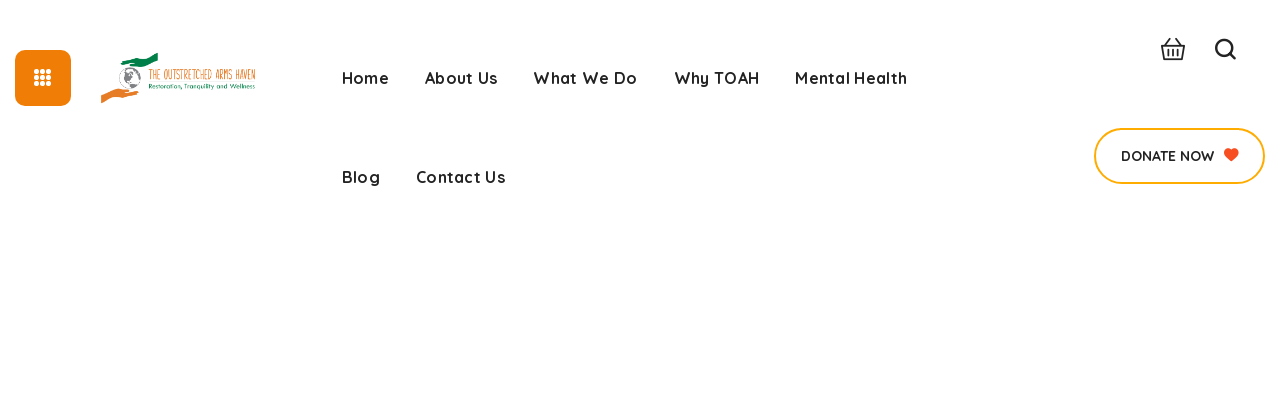

--- FILE ---
content_type: text/html; charset=UTF-8
request_url: https://www.theoutstretchedarms.org/header/landing/
body_size: 12273
content:
<!DOCTYPE html>
<html lang="en-US">
<head>
	<meta charset="UTF-8">
		<title>Landing &#8211; The Outstretched Arms Haven</title>
<meta name='robots' content='max-image-preview:large' />
<link rel='dns-prefetch' href='//fonts.googleapis.com' />
<link rel='preconnect' href='https://fonts.gstatic.com' crossorigin />
<link rel="alternate" type="application/rss+xml" title="The Outstretched Arms Haven &raquo; Feed" href="https://www.theoutstretchedarms.org/feed/" />
<link rel="alternate" type="application/rss+xml" title="The Outstretched Arms Haven &raquo; Comments Feed" href="https://www.theoutstretchedarms.org/comments/feed/" />
<link rel="alternate" title="oEmbed (JSON)" type="application/json+oembed" href="https://www.theoutstretchedarms.org/wp-json/oembed/1.0/embed?url=https%3A%2F%2Fwww.theoutstretchedarms.org%2Fheader%2Flanding%2F" />
<link rel="alternate" title="oEmbed (XML)" type="text/xml+oembed" href="https://www.theoutstretchedarms.org/wp-json/oembed/1.0/embed?url=https%3A%2F%2Fwww.theoutstretchedarms.org%2Fheader%2Flanding%2F&#038;format=xml" />
<style id='wp-img-auto-sizes-contain-inline-css' type='text/css'>
img:is([sizes=auto i],[sizes^="auto," i]){contain-intrinsic-size:3000px 1500px}
/*# sourceURL=wp-img-auto-sizes-contain-inline-css */
</style>
<link rel='stylesheet' id='twb-open-sans-css' href='https://fonts.googleapis.com/css?family=Open+Sans%3A300%2C400%2C500%2C600%2C700%2C800&#038;display=swap&#038;ver=6.9' type='text/css' media='all' />
<link rel='stylesheet' id='twbbwg-global-css' href='https://www.theoutstretchedarms.org/wp-content/plugins/photo-gallery/booster/assets/css/global.css?ver=1.0.0' type='text/css' media='all' />
<style id='wp-emoji-styles-inline-css' type='text/css'>

	img.wp-smiley, img.emoji {
		display: inline !important;
		border: none !important;
		box-shadow: none !important;
		height: 1em !important;
		width: 1em !important;
		margin: 0 0.07em !important;
		vertical-align: -0.1em !important;
		background: none !important;
		padding: 0 !important;
	}
/*# sourceURL=wp-emoji-styles-inline-css */
</style>
<style id='classic-theme-styles-inline-css' type='text/css'>
/*! This file is auto-generated */
.wp-block-button__link{color:#fff;background-color:#32373c;border-radius:9999px;box-shadow:none;text-decoration:none;padding:calc(.667em + 2px) calc(1.333em + 2px);font-size:1.125em}.wp-block-file__button{background:#32373c;color:#fff;text-decoration:none}
/*# sourceURL=/wp-includes/css/classic-themes.min.css */
</style>
<link rel='stylesheet' id='contact-form-7-css' href='https://www.theoutstretchedarms.org/wp-content/plugins/contact-form-7/includes/css/styles.css?ver=5.6.3' type='text/css' media='all' />
<link rel='stylesheet' id='bwg_fonts-css' href='https://www.theoutstretchedarms.org/wp-content/plugins/photo-gallery/css/bwg-fonts/fonts.css?ver=0.0.1' type='text/css' media='all' />
<link rel='stylesheet' id='sumoselect-css' href='https://www.theoutstretchedarms.org/wp-content/plugins/photo-gallery/css/sumoselect.min.css?ver=3.4.6' type='text/css' media='all' />
<link rel='stylesheet' id='mCustomScrollbar-css' href='https://www.theoutstretchedarms.org/wp-content/plugins/photo-gallery/css/jquery.mCustomScrollbar.min.css?ver=3.1.5' type='text/css' media='all' />
<link rel='stylesheet' id='bwg_googlefonts-css' href='https://fonts.googleapis.com/css?family=Ubuntu&#038;subset=greek,latin,greek-ext,vietnamese,cyrillic-ext,latin-ext,cyrillic' type='text/css' media='all' />
<link rel='stylesheet' id='bwg_frontend-css' href='https://www.theoutstretchedarms.org/wp-content/plugins/photo-gallery/css/styles.min.css?ver=1.8.23' type='text/css' media='all' />
<link rel='stylesheet' id='woocommerce-layout-css' href='https://www.theoutstretchedarms.org/wp-content/plugins/woocommerce/assets/css/woocommerce-layout.css?ver=6.8.2' type='text/css' media='all' />
<link rel='stylesheet' id='woocommerce-smallscreen-css' href='https://www.theoutstretchedarms.org/wp-content/plugins/woocommerce/assets/css/woocommerce-smallscreen.css?ver=6.8.2' type='text/css' media='only screen and (max-width: 768px)' />
<link rel='stylesheet' id='woocommerce-general-css' href='https://www.theoutstretchedarms.org/wp-content/plugins/woocommerce/assets/css/woocommerce.css?ver=6.8.2' type='text/css' media='all' />
<style id='woocommerce-inline-inline-css' type='text/css'>
.woocommerce form .form-row .required { visibility: visible; }
/*# sourceURL=woocommerce-inline-inline-css */
</style>
<link rel='stylesheet' id='give-styles-css' href='https://www.theoutstretchedarms.org/wp-content/plugins/give/assets/dist/css/give.css?ver=2.22.0' type='text/css' media='all' />
<link rel='stylesheet' id='give-donation-summary-style-frontend-css' href='https://www.theoutstretchedarms.org/wp-content/plugins/give/assets/dist/css/give-donation-summary.css?ver=2.22.0' type='text/css' media='all' />
<link rel='stylesheet' id='elementor-icons-css' href='https://www.theoutstretchedarms.org/wp-content/plugins/elementor/assets/lib/eicons/css/elementor-icons.min.css?ver=5.16.0' type='text/css' media='all' />
<link rel='stylesheet' id='elementor-frontend-css' href='https://www.theoutstretchedarms.org/wp-content/plugins/elementor/assets/css/frontend-lite.min.css?ver=3.7.4' type='text/css' media='all' />
<style id='elementor-frontend-inline-css' type='text/css'>
.elementor-container > .elementor-row > .elementor-column > .elementor-element-populated,.elementor-container > .elementor-column > .elementor-element-populated {padding-top: 0;padding-bottom: 0;}.elementor-column-gap-default > .elementor-row > .elementor-column > .elementor-element-populated,.elementor-column-gap-default > .elementor-column > .elementor-element-populated {padding-left: 15px;padding-right: 15px;}
/*# sourceURL=elementor-frontend-inline-css */
</style>
<link rel='stylesheet' id='elementor-post-6503-css' href='https://www.theoutstretchedarms.org/wp-content/uploads/elementor/css/post-6503.css?ver=1719224744' type='text/css' media='all' />
<link rel='stylesheet' id='font-awesome-5-all-css' href='https://www.theoutstretchedarms.org/wp-content/plugins/elementor/assets/lib/font-awesome/css/all.min.css?ver=3.7.4' type='text/css' media='all' />
<link rel='stylesheet' id='font-awesome-4-shim-css' href='https://www.theoutstretchedarms.org/wp-content/plugins/elementor/assets/lib/font-awesome/css/v4-shims.min.css?ver=3.7.4' type='text/css' media='all' />
<link rel='stylesheet' id='elementor-global-css' href='https://www.theoutstretchedarms.org/wp-content/uploads/elementor/css/global.css?ver=1719224744' type='text/css' media='all' />
<link rel='stylesheet' id='elementor-post-4141-css' href='https://www.theoutstretchedarms.org/wp-content/uploads/elementor/css/post-4141.css?ver=1719427519' type='text/css' media='all' />
<link rel='stylesheet' id='elementor-post-6192-css' href='https://www.theoutstretchedarms.org/wp-content/uploads/elementor/css/post-6192.css?ver=1719224744' type='text/css' media='all' />
<link rel='stylesheet' id='elementor-post-1149-css' href='https://www.theoutstretchedarms.org/wp-content/uploads/elementor/css/post-1149.css?ver=1719224745' type='text/css' media='all' />
<link rel='stylesheet' id='bighearts-theme-info-css' href='https://www.theoutstretchedarms.org/wp-content/themes/bighearts/style.css?ver=2.0.0' type='text/css' media='all' />
<style id='bighearts-theme-info-inline-css' type='text/css'>
:root {--bighearts-primary-color: #F07D05;--bighearts-secondary-color: #008000;--bighearts-button-color-idle: #F07D05;--bighearts-button-color-hover: #008000;--bighearts-back-to-top-color: #f74f22;--bighearts-back-to-top-background: #ffffff;--bighearts-average-of-primary-and-secondary: #a97e3;--bighearts-body-background: #FFFFFF;--bighearts-header-font-family: Quicksand;--bighearts-header-font-weight: 700;--bighearts-header-font-color: #232323;--bighearts-h1-font-family: Quicksand;--bighearts-h1-font-size: 48px;--bighearts-h1-line-height: 72px;--bighearts-h1-font-weight: 700;--bighearts-h1-text-transform: ;--bighearts-h2-font-family: Quicksand;--bighearts-h2-font-size: 42px;--bighearts-h2-line-height: 60px;--bighearts-h2-font-weight: 700;--bighearts-h2-text-transform: ;--bighearts-h3-font-family: Quicksand;--bighearts-h3-font-size: 36px;--bighearts-h3-line-height: 50px;--bighearts-h3-font-weight: 700;--bighearts-h3-text-transform: ;--bighearts-h4-font-family: Quicksand;--bighearts-h4-font-size: 30px;--bighearts-h4-line-height: 40px;--bighearts-h4-font-weight: 700;--bighearts-h4-text-transform: ;--bighearts-h5-font-family: Quicksand;--bighearts-h5-font-size: 24px;--bighearts-h5-line-height: 38px;--bighearts-h5-font-weight: 700;--bighearts-h5-text-transform: ;--bighearts-h6-font-family: Quicksand;--bighearts-h6-font-size: 18px;--bighearts-h6-line-height: 30px;--bighearts-h6-font-weight: 700;--bighearts-h6-text-transform: ;--bighearts-content-font-family: Nunito Sans;--bighearts-content-font-size: 16px;--bighearts-content-line-height: 1.875;--bighearts-content-font-weight: 400;--bighearts-content-color: #616161;--bighearts-menu-font-family: Quicksand;--bighearts-menu-font-size: 16px;--bighearts-menu-line-height: 30px;--bighearts-menu-font-weight: 700;--bighearts-submenu-font-family: Quicksand;--bighearts-submenu-font-size: 15px;--bighearts-submenu-line-height: 30px;--bighearts-submenu-font-weight: 700;--bighearts-submenu-color: #313131;--bighearts-submenu-background: rgba(255,255,255,1);--bighearts-submenu-mobile-color: #ffffff;--bighearts-submenu-mobile-background: rgba(45,45,45,1);--bighearts-submenu-mobile-overlay: rgba(49, 49, 49, 0.8);--bighearts-additional-font-family: Amatic SC;--bighearts-additional-font-weight: 700;--bighearts-button-font-family: Quicksand;--bighearts-button-font-size: 14px;--bighearts-button-line-height: 28px;--bighearts-button-font-weight: 700;--bighearts-button-text-transform: ;--bighearts-button-letter-spacing: 0;--bighearts-sidepanel-title-color: #232323;--bighearts-elementor-container-width: 1200px;}@media only screen and (max-width: 1200px) {header.wgl-theme-header .wgl-mobile-header {display: block;}.wgl-site-header,.wgl-theme-header .primary-nav {display: none;}.wgl-theme-header .hamburger-box {display: inline-flex;}header.wgl-theme-header .mobile_nav_wrapper .primary-nav {display: block;}.wgl-theme-header .wgl-sticky-header {display: none;}.wgl-page-socials {display: none;}body .wgl-theme-header.header_overlap {position: relative;z-index: 2;}}@media (max-width: 768px) {.page-header {padding-top: 70px !important;padding-bottom: 70px !important;min-height: auto !important;}.page-header_content .page-header_title {color: #ffffff !important; font-size: 38px !important; line-height: 48px !important;}.page-header_content .page-header_breadcrumbs {color: #ffffff !important;font-size: 14px !important;line-height: 24px !important;}.page-header_breadcrumbs .divider:not(:last-child):before {width: 10px;}}
/*# sourceURL=bighearts-theme-info-inline-css */
</style>
<link rel='stylesheet' id='bighearts-flaticon-css' href='https://www.theoutstretchedarms.org/wp-content/themes/bighearts/fonts/flaticon/flaticon.css?ver=2.0.0' type='text/css' media='all' />
<link rel='stylesheet' id='bighearts-main-css' href='https://www.theoutstretchedarms.org/wp-content/themes/bighearts/css/main.css?ver=2.0.0' type='text/css' media='all' />
<link rel='stylesheet' id='bighearts-give-wp-css' href='https://www.theoutstretchedarms.org/wp-content/themes/bighearts/css/pluggable/give-wp.css?ver=2.0.0' type='text/css' media='all' />
<link rel='stylesheet' id='bighearts-woocommerce-css' href='https://www.theoutstretchedarms.org/wp-content/themes/bighearts/css/pluggable/woocommerce.css?ver=2.0.0' type='text/css' media='all' />
<link rel='stylesheet' id='bighearts-side-panel-css' href='https://www.theoutstretchedarms.org/wp-content/themes/bighearts/css/pluggable/side-panel.css?ver=2.0.0' type='text/css' media='all' />
<link rel='stylesheet' id='bighearts-responsive-css' href='https://www.theoutstretchedarms.org/wp-content/themes/bighearts/css/responsive.css?ver=2.0.0' type='text/css' media='all' />
<link rel='stylesheet' id='bighearts-dynamic-css' href='https://www.theoutstretchedarms.org/wp-content/themes/bighearts/css/dynamic.css?ver=2.0.0' type='text/css' media='all' />
<link rel="preload" as="style" href="https://fonts.googleapis.com/css?family=Nunito%20Sans:400,600,700%7CQuicksand:700,400,500,600%7CAmatic%20SC:700,400,%20700&#038;display=swap&#038;ver=1719224109" /><link rel="stylesheet" href="https://fonts.googleapis.com/css?family=Nunito%20Sans:400,600,700%7CQuicksand:700,400,500,600%7CAmatic%20SC:700,400,%20700&#038;display=swap&#038;ver=1719224109" media="print" onload="this.media='all'"><noscript><link rel="stylesheet" href="https://fonts.googleapis.com/css?family=Nunito%20Sans:400,600,700%7CQuicksand:700,400,500,600%7CAmatic%20SC:700,400,%20700&#038;display=swap&#038;ver=1719224109" /></noscript><script type="text/javascript" src="https://www.theoutstretchedarms.org/wp-includes/js/jquery/jquery.min.js?ver=3.7.1" id="jquery-core-js"></script>
<script type="text/javascript" src="https://www.theoutstretchedarms.org/wp-includes/js/jquery/jquery-migrate.min.js?ver=3.4.1" id="jquery-migrate-js"></script>
<script type="text/javascript" src="https://www.theoutstretchedarms.org/wp-content/plugins/photo-gallery/booster/assets/js/circle-progress.js?ver=1.2.2" id="twbbwg-circle-js"></script>
<script type="text/javascript" id="twbbwg-global-js-extra">
/* <![CDATA[ */
var twb = {"nonce":"b40be3b427","ajax_url":"https://www.theoutstretchedarms.org/wp-admin/admin-ajax.php","plugin_url":"https://www.theoutstretchedarms.org/wp-content/plugins/photo-gallery/booster","href":"https://www.theoutstretchedarms.org/wp-admin/admin.php?page=twbbwg_photo-gallery"};
var twb = {"nonce":"b40be3b427","ajax_url":"https://www.theoutstretchedarms.org/wp-admin/admin-ajax.php","plugin_url":"https://www.theoutstretchedarms.org/wp-content/plugins/photo-gallery/booster","href":"https://www.theoutstretchedarms.org/wp-admin/admin.php?page=twbbwg_photo-gallery"};
//# sourceURL=twbbwg-global-js-extra
/* ]]> */
</script>
<script type="text/javascript" src="https://www.theoutstretchedarms.org/wp-content/plugins/photo-gallery/booster/assets/js/global.js?ver=1.0.0" id="twbbwg-global-js"></script>
<script type="text/javascript" src="https://www.theoutstretchedarms.org/wp-content/plugins/photo-gallery/js/jquery.sumoselect.min.js?ver=3.4.6" id="sumoselect-js"></script>
<script type="text/javascript" src="https://www.theoutstretchedarms.org/wp-content/plugins/photo-gallery/js/tocca.min.js?ver=2.0.9" id="bwg_mobile-js"></script>
<script type="text/javascript" src="https://www.theoutstretchedarms.org/wp-content/plugins/photo-gallery/js/jquery.mCustomScrollbar.concat.min.js?ver=3.1.5" id="mCustomScrollbar-js"></script>
<script type="text/javascript" src="https://www.theoutstretchedarms.org/wp-content/plugins/photo-gallery/js/jquery.fullscreen.min.js?ver=0.6.0" id="jquery-fullscreen-js"></script>
<script type="text/javascript" id="bwg_frontend-js-extra">
/* <![CDATA[ */
var bwg_objectsL10n = {"bwg_field_required":"field is required.","bwg_mail_validation":"This is not a valid email address.","bwg_search_result":"There are no images matching your search.","bwg_select_tag":"Select Tag","bwg_order_by":"Order By","bwg_search":"Search","bwg_show_ecommerce":"Show Ecommerce","bwg_hide_ecommerce":"Hide Ecommerce","bwg_show_comments":"Show Comments","bwg_hide_comments":"Hide Comments","bwg_restore":"Restore","bwg_maximize":"Maximize","bwg_fullscreen":"Fullscreen","bwg_exit_fullscreen":"Exit Fullscreen","bwg_search_tag":"SEARCH...","bwg_tag_no_match":"No tags found","bwg_all_tags_selected":"All tags selected","bwg_tags_selected":"tags selected","play":"Play","pause":"Pause","is_pro":"","bwg_play":"Play","bwg_pause":"Pause","bwg_hide_info":"Hide info","bwg_show_info":"Show info","bwg_hide_rating":"Hide rating","bwg_show_rating":"Show rating","ok":"Ok","cancel":"Cancel","select_all":"Select all","lazy_load":"0","lazy_loader":"https://www.theoutstretchedarms.org/wp-content/plugins/photo-gallery/images/ajax_loader.png","front_ajax":"0","bwg_tag_see_all":"see all tags","bwg_tag_see_less":"see less tags"};
//# sourceURL=bwg_frontend-js-extra
/* ]]> */
</script>
<script type="text/javascript" src="https://www.theoutstretchedarms.org/wp-content/plugins/photo-gallery/js/scripts.min.js?ver=1.8.23" id="bwg_frontend-js"></script>
<script type="text/javascript" src="https://www.theoutstretchedarms.org/wp-includes/js/dist/hooks.min.js?ver=dd5603f07f9220ed27f1" id="wp-hooks-js"></script>
<script type="text/javascript" src="https://www.theoutstretchedarms.org/wp-includes/js/dist/i18n.min.js?ver=c26c3dc7bed366793375" id="wp-i18n-js"></script>
<script type="text/javascript" id="wp-i18n-js-after">
/* <![CDATA[ */
wp.i18n.setLocaleData( { 'text direction\u0004ltr': [ 'ltr' ] } );
//# sourceURL=wp-i18n-js-after
/* ]]> */
</script>
<script type="text/javascript" id="give-js-extra">
/* <![CDATA[ */
var give_global_vars = {"ajaxurl":"https://www.theoutstretchedarms.org/wp-admin/admin-ajax.php","checkout_nonce":"1ac7181d17","currency":"USD","currency_sign":"$","currency_pos":"before","thousands_separator":",","decimal_separator":".","no_gateway":"Please select a payment method.","bad_minimum":"The minimum custom donation amount for this form is","bad_maximum":"The maximum custom donation amount for this form is","general_loading":"Loading...","purchase_loading":"Please Wait...","textForOverlayScreen":"\u003Ch3\u003EProcessing...\u003C/h3\u003E\u003Cp\u003EThis will only take a second!\u003C/p\u003E","number_decimals":"0","is_test_mode":"1","give_version":"2.22.0","magnific_options":{"main_class":"give-modal","close_on_bg_click":false},"form_translation":{"payment-mode":"Please select payment mode.","give_first":"Please enter your first name.","give_last":"Please enter your last name.","give_email":"Please enter a valid email address.","give_user_login":"Invalid email address or username.","give_user_pass":"Enter a password.","give_user_pass_confirm":"Enter the password confirmation.","give_agree_to_terms":"You must agree to the terms and conditions."},"confirm_email_sent_message":"Please check your email and click on the link to access your complete donation history.","ajax_vars":{"ajaxurl":"https://www.theoutstretchedarms.org/wp-admin/admin-ajax.php","ajaxNonce":"a557e2881d","loading":"Loading","select_option":"Please select an option","default_gateway":"manual","permalinks":"1","number_decimals":0},"cookie_hash":"4a31d369636f219df7e082849aaa7107","session_nonce_cookie_name":"wp-give_session_reset_nonce_4a31d369636f219df7e082849aaa7107","session_cookie_name":"wp-give_session_4a31d369636f219df7e082849aaa7107","delete_session_nonce_cookie":"0"};
var giveApiSettings = {"root":"https://www.theoutstretchedarms.org/wp-json/give-api/v2/","rest_base":"give-api/v2"};
//# sourceURL=give-js-extra
/* ]]> */
</script>
<script type="text/javascript" src="https://www.theoutstretchedarms.org/wp-content/plugins/give/assets/dist/js/give.js?ver=54434f04079f3f89" id="give-js"></script>
<script type="text/javascript" src="https://www.theoutstretchedarms.org/wp-content/plugins/elementor/assets/lib/font-awesome/js/v4-shims.min.js?ver=3.7.4" id="font-awesome-4-shim-js"></script>
<link rel="https://api.w.org/" href="https://www.theoutstretchedarms.org/wp-json/" /><link rel="EditURI" type="application/rsd+xml" title="RSD" href="https://www.theoutstretchedarms.org/xmlrpc.php?rsd" />
<meta name="generator" content="WordPress 6.9" />
<meta name="generator" content="WooCommerce 6.8.2" />
<link rel="canonical" href="https://www.theoutstretchedarms.org/header/landing/" />
<link rel='shortlink' href='https://www.theoutstretchedarms.org/?p=4141' />
<meta name="generator" content="Give v2.22.0" />
	<noscript><style>.woocommerce-product-gallery{ opacity: 1 !important; }</style></noscript>
	<style type="text/css">.recentcomments a{display:inline !important;padding:0 !important;margin:0 !important;}</style><meta name="generator" content="Powered by Slider Revolution 6.5.25 - responsive, Mobile-Friendly Slider Plugin for WordPress with comfortable drag and drop interface." />
<link rel="icon" href="https://www.theoutstretchedarms.org/wp-content/uploads/2022/04/cropped-TOAH-LOGO-FINAL-01-32x32.png" sizes="32x32" />
<link rel="icon" href="https://www.theoutstretchedarms.org/wp-content/uploads/2022/04/cropped-TOAH-LOGO-FINAL-01-192x192.png" sizes="192x192" />
<link rel="apple-touch-icon" href="https://www.theoutstretchedarms.org/wp-content/uploads/2022/04/cropped-TOAH-LOGO-FINAL-01-180x180.png" />
<meta name="msapplication-TileImage" content="https://www.theoutstretchedarms.org/wp-content/uploads/2022/04/cropped-TOAH-LOGO-FINAL-01-270x270.png" />
<script>function setREVStartSize(e){
			//window.requestAnimationFrame(function() {
				window.RSIW = window.RSIW===undefined ? window.innerWidth : window.RSIW;
				window.RSIH = window.RSIH===undefined ? window.innerHeight : window.RSIH;
				try {
					var pw = document.getElementById(e.c).parentNode.offsetWidth,
						newh;
					pw = pw===0 || isNaN(pw) || (e.l=="fullwidth" || e.layout=="fullwidth") ? window.RSIW : pw;
					e.tabw = e.tabw===undefined ? 0 : parseInt(e.tabw);
					e.thumbw = e.thumbw===undefined ? 0 : parseInt(e.thumbw);
					e.tabh = e.tabh===undefined ? 0 : parseInt(e.tabh);
					e.thumbh = e.thumbh===undefined ? 0 : parseInt(e.thumbh);
					e.tabhide = e.tabhide===undefined ? 0 : parseInt(e.tabhide);
					e.thumbhide = e.thumbhide===undefined ? 0 : parseInt(e.thumbhide);
					e.mh = e.mh===undefined || e.mh=="" || e.mh==="auto" ? 0 : parseInt(e.mh,0);
					if(e.layout==="fullscreen" || e.l==="fullscreen")
						newh = Math.max(e.mh,window.RSIH);
					else{
						e.gw = Array.isArray(e.gw) ? e.gw : [e.gw];
						for (var i in e.rl) if (e.gw[i]===undefined || e.gw[i]===0) e.gw[i] = e.gw[i-1];
						e.gh = e.el===undefined || e.el==="" || (Array.isArray(e.el) && e.el.length==0)? e.gh : e.el;
						e.gh = Array.isArray(e.gh) ? e.gh : [e.gh];
						for (var i in e.rl) if (e.gh[i]===undefined || e.gh[i]===0) e.gh[i] = e.gh[i-1];
											
						var nl = new Array(e.rl.length),
							ix = 0,
							sl;
						e.tabw = e.tabhide>=pw ? 0 : e.tabw;
						e.thumbw = e.thumbhide>=pw ? 0 : e.thumbw;
						e.tabh = e.tabhide>=pw ? 0 : e.tabh;
						e.thumbh = e.thumbhide>=pw ? 0 : e.thumbh;
						for (var i in e.rl) nl[i] = e.rl[i]<window.RSIW ? 0 : e.rl[i];
						sl = nl[0];
						for (var i in nl) if (sl>nl[i] && nl[i]>0) { sl = nl[i]; ix=i;}
						var m = pw>(e.gw[ix]+e.tabw+e.thumbw) ? 1 : (pw-(e.tabw+e.thumbw)) / (e.gw[ix]);
						newh =  (e.gh[ix] * m) + (e.tabh + e.thumbh);
					}
					var el = document.getElementById(e.c);
					if (el!==null && el) el.style.height = newh+"px";
					el = document.getElementById(e.c+"_wrapper");
					if (el!==null && el) {
						el.style.height = newh+"px";
						el.style.display = "block";
					}
				} catch(e){
					console.log("Failure at Presize of Slider:" + e)
				}
			//});
		  };</script>
<style id="bighearts_set-dynamic-css" title="dynamic-css" class="redux-options-output">#side-panel .side-panel_sidebar{padding-top:40px;padding-right:25px;padding-bottom:40px;padding-left:25px;}</style><script></script>	<meta name="viewport" content="width=device-width, initial-scale=1.0, viewport-fit=cover" /><style id='global-styles-inline-css' type='text/css'>
:root{--wp--preset--aspect-ratio--square: 1;--wp--preset--aspect-ratio--4-3: 4/3;--wp--preset--aspect-ratio--3-4: 3/4;--wp--preset--aspect-ratio--3-2: 3/2;--wp--preset--aspect-ratio--2-3: 2/3;--wp--preset--aspect-ratio--16-9: 16/9;--wp--preset--aspect-ratio--9-16: 9/16;--wp--preset--color--black: #000000;--wp--preset--color--cyan-bluish-gray: #abb8c3;--wp--preset--color--white: #ffffff;--wp--preset--color--pale-pink: #f78da7;--wp--preset--color--vivid-red: #cf2e2e;--wp--preset--color--luminous-vivid-orange: #ff6900;--wp--preset--color--luminous-vivid-amber: #fcb900;--wp--preset--color--light-green-cyan: #7bdcb5;--wp--preset--color--vivid-green-cyan: #00d084;--wp--preset--color--pale-cyan-blue: #8ed1fc;--wp--preset--color--vivid-cyan-blue: #0693e3;--wp--preset--color--vivid-purple: #9b51e0;--wp--preset--gradient--vivid-cyan-blue-to-vivid-purple: linear-gradient(135deg,rgb(6,147,227) 0%,rgb(155,81,224) 100%);--wp--preset--gradient--light-green-cyan-to-vivid-green-cyan: linear-gradient(135deg,rgb(122,220,180) 0%,rgb(0,208,130) 100%);--wp--preset--gradient--luminous-vivid-amber-to-luminous-vivid-orange: linear-gradient(135deg,rgb(252,185,0) 0%,rgb(255,105,0) 100%);--wp--preset--gradient--luminous-vivid-orange-to-vivid-red: linear-gradient(135deg,rgb(255,105,0) 0%,rgb(207,46,46) 100%);--wp--preset--gradient--very-light-gray-to-cyan-bluish-gray: linear-gradient(135deg,rgb(238,238,238) 0%,rgb(169,184,195) 100%);--wp--preset--gradient--cool-to-warm-spectrum: linear-gradient(135deg,rgb(74,234,220) 0%,rgb(151,120,209) 20%,rgb(207,42,186) 40%,rgb(238,44,130) 60%,rgb(251,105,98) 80%,rgb(254,248,76) 100%);--wp--preset--gradient--blush-light-purple: linear-gradient(135deg,rgb(255,206,236) 0%,rgb(152,150,240) 100%);--wp--preset--gradient--blush-bordeaux: linear-gradient(135deg,rgb(254,205,165) 0%,rgb(254,45,45) 50%,rgb(107,0,62) 100%);--wp--preset--gradient--luminous-dusk: linear-gradient(135deg,rgb(255,203,112) 0%,rgb(199,81,192) 50%,rgb(65,88,208) 100%);--wp--preset--gradient--pale-ocean: linear-gradient(135deg,rgb(255,245,203) 0%,rgb(182,227,212) 50%,rgb(51,167,181) 100%);--wp--preset--gradient--electric-grass: linear-gradient(135deg,rgb(202,248,128) 0%,rgb(113,206,126) 100%);--wp--preset--gradient--midnight: linear-gradient(135deg,rgb(2,3,129) 0%,rgb(40,116,252) 100%);--wp--preset--font-size--small: 13px;--wp--preset--font-size--medium: 20px;--wp--preset--font-size--large: 36px;--wp--preset--font-size--x-large: 42px;--wp--preset--spacing--20: 0.44rem;--wp--preset--spacing--30: 0.67rem;--wp--preset--spacing--40: 1rem;--wp--preset--spacing--50: 1.5rem;--wp--preset--spacing--60: 2.25rem;--wp--preset--spacing--70: 3.38rem;--wp--preset--spacing--80: 5.06rem;--wp--preset--shadow--natural: 6px 6px 9px rgba(0, 0, 0, 0.2);--wp--preset--shadow--deep: 12px 12px 50px rgba(0, 0, 0, 0.4);--wp--preset--shadow--sharp: 6px 6px 0px rgba(0, 0, 0, 0.2);--wp--preset--shadow--outlined: 6px 6px 0px -3px rgb(255, 255, 255), 6px 6px rgb(0, 0, 0);--wp--preset--shadow--crisp: 6px 6px 0px rgb(0, 0, 0);}:where(.is-layout-flex){gap: 0.5em;}:where(.is-layout-grid){gap: 0.5em;}body .is-layout-flex{display: flex;}.is-layout-flex{flex-wrap: wrap;align-items: center;}.is-layout-flex > :is(*, div){margin: 0;}body .is-layout-grid{display: grid;}.is-layout-grid > :is(*, div){margin: 0;}:where(.wp-block-columns.is-layout-flex){gap: 2em;}:where(.wp-block-columns.is-layout-grid){gap: 2em;}:where(.wp-block-post-template.is-layout-flex){gap: 1.25em;}:where(.wp-block-post-template.is-layout-grid){gap: 1.25em;}.has-black-color{color: var(--wp--preset--color--black) !important;}.has-cyan-bluish-gray-color{color: var(--wp--preset--color--cyan-bluish-gray) !important;}.has-white-color{color: var(--wp--preset--color--white) !important;}.has-pale-pink-color{color: var(--wp--preset--color--pale-pink) !important;}.has-vivid-red-color{color: var(--wp--preset--color--vivid-red) !important;}.has-luminous-vivid-orange-color{color: var(--wp--preset--color--luminous-vivid-orange) !important;}.has-luminous-vivid-amber-color{color: var(--wp--preset--color--luminous-vivid-amber) !important;}.has-light-green-cyan-color{color: var(--wp--preset--color--light-green-cyan) !important;}.has-vivid-green-cyan-color{color: var(--wp--preset--color--vivid-green-cyan) !important;}.has-pale-cyan-blue-color{color: var(--wp--preset--color--pale-cyan-blue) !important;}.has-vivid-cyan-blue-color{color: var(--wp--preset--color--vivid-cyan-blue) !important;}.has-vivid-purple-color{color: var(--wp--preset--color--vivid-purple) !important;}.has-black-background-color{background-color: var(--wp--preset--color--black) !important;}.has-cyan-bluish-gray-background-color{background-color: var(--wp--preset--color--cyan-bluish-gray) !important;}.has-white-background-color{background-color: var(--wp--preset--color--white) !important;}.has-pale-pink-background-color{background-color: var(--wp--preset--color--pale-pink) !important;}.has-vivid-red-background-color{background-color: var(--wp--preset--color--vivid-red) !important;}.has-luminous-vivid-orange-background-color{background-color: var(--wp--preset--color--luminous-vivid-orange) !important;}.has-luminous-vivid-amber-background-color{background-color: var(--wp--preset--color--luminous-vivid-amber) !important;}.has-light-green-cyan-background-color{background-color: var(--wp--preset--color--light-green-cyan) !important;}.has-vivid-green-cyan-background-color{background-color: var(--wp--preset--color--vivid-green-cyan) !important;}.has-pale-cyan-blue-background-color{background-color: var(--wp--preset--color--pale-cyan-blue) !important;}.has-vivid-cyan-blue-background-color{background-color: var(--wp--preset--color--vivid-cyan-blue) !important;}.has-vivid-purple-background-color{background-color: var(--wp--preset--color--vivid-purple) !important;}.has-black-border-color{border-color: var(--wp--preset--color--black) !important;}.has-cyan-bluish-gray-border-color{border-color: var(--wp--preset--color--cyan-bluish-gray) !important;}.has-white-border-color{border-color: var(--wp--preset--color--white) !important;}.has-pale-pink-border-color{border-color: var(--wp--preset--color--pale-pink) !important;}.has-vivid-red-border-color{border-color: var(--wp--preset--color--vivid-red) !important;}.has-luminous-vivid-orange-border-color{border-color: var(--wp--preset--color--luminous-vivid-orange) !important;}.has-luminous-vivid-amber-border-color{border-color: var(--wp--preset--color--luminous-vivid-amber) !important;}.has-light-green-cyan-border-color{border-color: var(--wp--preset--color--light-green-cyan) !important;}.has-vivid-green-cyan-border-color{border-color: var(--wp--preset--color--vivid-green-cyan) !important;}.has-pale-cyan-blue-border-color{border-color: var(--wp--preset--color--pale-cyan-blue) !important;}.has-vivid-cyan-blue-border-color{border-color: var(--wp--preset--color--vivid-cyan-blue) !important;}.has-vivid-purple-border-color{border-color: var(--wp--preset--color--vivid-purple) !important;}.has-vivid-cyan-blue-to-vivid-purple-gradient-background{background: var(--wp--preset--gradient--vivid-cyan-blue-to-vivid-purple) !important;}.has-light-green-cyan-to-vivid-green-cyan-gradient-background{background: var(--wp--preset--gradient--light-green-cyan-to-vivid-green-cyan) !important;}.has-luminous-vivid-amber-to-luminous-vivid-orange-gradient-background{background: var(--wp--preset--gradient--luminous-vivid-amber-to-luminous-vivid-orange) !important;}.has-luminous-vivid-orange-to-vivid-red-gradient-background{background: var(--wp--preset--gradient--luminous-vivid-orange-to-vivid-red) !important;}.has-very-light-gray-to-cyan-bluish-gray-gradient-background{background: var(--wp--preset--gradient--very-light-gray-to-cyan-bluish-gray) !important;}.has-cool-to-warm-spectrum-gradient-background{background: var(--wp--preset--gradient--cool-to-warm-spectrum) !important;}.has-blush-light-purple-gradient-background{background: var(--wp--preset--gradient--blush-light-purple) !important;}.has-blush-bordeaux-gradient-background{background: var(--wp--preset--gradient--blush-bordeaux) !important;}.has-luminous-dusk-gradient-background{background: var(--wp--preset--gradient--luminous-dusk) !important;}.has-pale-ocean-gradient-background{background: var(--wp--preset--gradient--pale-ocean) !important;}.has-electric-grass-gradient-background{background: var(--wp--preset--gradient--electric-grass) !important;}.has-midnight-gradient-background{background: var(--wp--preset--gradient--midnight) !important;}.has-small-font-size{font-size: var(--wp--preset--font-size--small) !important;}.has-medium-font-size{font-size: var(--wp--preset--font-size--medium) !important;}.has-large-font-size{font-size: var(--wp--preset--font-size--large) !important;}.has-x-large-font-size{font-size: var(--wp--preset--font-size--x-large) !important;}
/*# sourceURL=global-styles-inline-css */
</style>
<link rel='stylesheet' id='rs-plugin-settings-css' href='https://www.theoutstretchedarms.org/wp-content/plugins/revslider/public/assets/css/rs6.css?ver=6.5.25' type='text/css' media='all' />
<style id='rs-plugin-settings-inline-css' type='text/css'>
#rs-demo-id {}
/*# sourceURL=rs-plugin-settings-inline-css */
</style>
</head>
<body class="wp-singular header-template-default single single-header postid-4141 wp-theme-bighearts theme-bighearts woocommerce-no-js give-test-mode give-page elementor-default elementor-template-canvas elementor-kit-6503 elementor-page elementor-page-4141">
	<header class='wgl-theme-header'><div class='wgl-site-header'><div class='container-wrapper'>		<div data-elementor-type="wp-post" data-elementor-id="4141" class="elementor elementor-4141">
									<section class="elementor-section elementor-top-section elementor-element elementor-element-a2e337e elementor-section-full_width elementor-section-height-min-height elementor-section-height-default elementor-section-items-middle" data-id="a2e337e" data-element_type="section">
						<div class="elementor-container elementor-column-gap-default">
					<div class="elementor-column elementor-col-25 elementor-top-column elementor-element elementor-element-4935d2e" data-id="4935d2e" data-element_type="column">
			<div class="elementor-widget-wrap elementor-element-populated">
								<div class="elementor-element elementor-element-5f24f76 elementor-widget elementor-widget-wgl-header-side_panel" data-id="5f24f76" data-element_type="widget" data-widget_type="wgl-header-side_panel.default">
				<div class="elementor-widget-container">
			<div class="side_panel"><div class="side_panel_inner"><a href="#" class="side_panel-toggle"><span class="side_panel-toggle-inner"><span></span><span></span><span></span><span></span><span></span><span></span><span></span><span></span><span></span></span></a></div></div>		</div>
				</div>
				<div class="elementor-element elementor-element-3081b44 elementor-widget elementor-widget-wgl-header-logo" data-id="3081b44" data-element_type="widget" data-widget_type="wgl-header-logo.default">
				<div class="elementor-widget-container">
			<div class="wgl-logotype-container default_logo"><a href="https://www.theoutstretchedarms.org/"><img decoding="async" class="default_logo" src="https://www.theoutstretchedarms.org/wp-content/uploads/2022/04/TOAH-LOGO-FINAL-01.png" alt="logotype" style="height: 70px;"></a></div>		</div>
				</div>
					</div>
		</div>
				<div class="elementor-column elementor-col-50 elementor-top-column elementor-element elementor-element-bf9b81a" data-id="bf9b81a" data-element_type="column">
			<div class="elementor-widget-wrap elementor-element-populated">
								<div class="elementor-element elementor-element-8208fe1 elementor-widget elementor-widget-wgl-menu" data-id="8208fe1" data-element_type="widget" data-widget_type="wgl-menu.default">
				<div class="elementor-widget-container">
			<nav class="primary-nav"><ul id="menu-main-home-menu" class="menu"><li id="menu-item-7390" class="menu-item menu-item-type-post_type menu-item-object-page menu-item-home menu-item-7390"><a href="https://www.theoutstretchedarms.org/"><span><span class="item_text">Home</span></span><i class="menu-item__plus"></i></a></li><li id="menu-item-7667" class="menu-item menu-item-type-post_type menu-item-object-page menu-item-7667"><a href="https://www.theoutstretchedarms.org/about-us/"><span><span class="item_text">About Us</span></span><i class="menu-item__plus"></i></a></li><li id="menu-item-7670" class="menu-item menu-item-type-post_type menu-item-object-page menu-item-7670"><a href="https://www.theoutstretchedarms.org/what-we-do/"><span><span class="item_text">What We Do</span></span><i class="menu-item__plus"></i></a></li><li id="menu-item-7713" class="menu-item menu-item-type-post_type menu-item-object-page menu-item-7713"><a href="https://www.theoutstretchedarms.org/why-toah/"><span><span class="item_text">Why TOAH</span></span><i class="menu-item__plus"></i></a></li><li id="menu-item-7712" class="menu-item menu-item-type-post_type menu-item-object-page menu-item-7712"><a href="https://www.theoutstretchedarms.org/mental-health/"><span><span class="item_text">Mental Health</span></span><i class="menu-item__plus"></i></a></li><li id="menu-item-7668" class="menu-item menu-item-type-post_type menu-item-object-page menu-item-7668"><a href="https://www.theoutstretchedarms.org/blog/"><span><span class="item_text">Blog</span></span><i class="menu-item__plus"></i></a></li><li id="menu-item-7669" class="menu-item menu-item-type-post_type menu-item-object-page menu-item-7669"><a href="https://www.theoutstretchedarms.org/contacts/"><span><span class="item_text">Contact Us</span></span><i class="menu-item__plus"></i></a></li></ul></nav><div class="mobile-hamburger-toggle"><div class="hamburger-box"><div class="hamburger-inner"></div></div></div>		</div>
				</div>
					</div>
		</div>
				<div class="elementor-column elementor-col-25 elementor-top-column elementor-element elementor-element-9f0a934" data-id="9f0a934" data-element_type="column">
			<div class="elementor-widget-wrap elementor-element-populated">
								<div class="elementor-element elementor-element-c8e8f1a elementor-widget__width-auto elementor-widget elementor-widget-wgl-header-cart" data-id="c8e8f1a" data-element_type="widget" data-widget_type="wgl-header-cart.default">
				<div class="elementor-widget-container">
			<div class="wgl-mini-cart_wrapper"><div class="mini-cart woocommerce"><a class="wgl-cart woo_icon elementor-cart" role="button" title="Click to open Shopping Cart"><span class="woo_mini-count flaticon-basket"></span></a></div></div>		</div>
				</div>
				<div class="elementor-element elementor-element-469afc2 elementor-widget elementor-widget-wgl-header-search" data-id="469afc2" data-element_type="widget" data-widget_type="wgl-header-search.default">
				<div class="elementor-widget-container">
			<div class="header_search search_standard"><div class="wgl-search elementor-search header_search-button-wrapper" role="button"><div class="header_search-button flaticon-loupe"></div><div class="header_search-close"></div></div><div class="header_search-field"><form role="search" method="get" action="https://www.theoutstretchedarms.org/" class="search-form"><input required type="text" id="search-form-696a3f362f660" class="search-field" placeholder="Search &hellip;" value="" name="s"><input class="search-button" type="submit" value="Search"><i class="search__icon flaticon-loupe"></i></form></div></div>		</div>
				</div>
				<div class="elementor-element elementor-element-86e65a1 elementor-widget__width-auto elementor-widget-icon-box wgl-icon-box elementor-widget elementor-widget-wgl-button" data-id="86e65a1" data-element_type="widget" data-widget_type="wgl-button.default">
				<div class="elementor-widget-container">
			<div class="button-wrapper"><a  class="wgl-button btn-size-md " role="button" href="/donations/"><div class="button-content-wrapper align-icon-right"><div class="media-wrapper icon-wrapper"><span class="wgl-icon" ><i class="icon elementor-icon flaticon flaticon-heart" aria-hidden="true"></i></span></div><span class="wgl-button-text">donate now</span></div></a></div>		</div>
				</div>
					</div>
		</div>
							</div>
		</section>
							</div>
		</div></div></header>
		<script>
			window.RS_MODULES = window.RS_MODULES || {};
			window.RS_MODULES.modules = window.RS_MODULES.modules || {};
			window.RS_MODULES.waiting = window.RS_MODULES.waiting || [];
			window.RS_MODULES.defered = true;
			window.RS_MODULES.moduleWaiting = window.RS_MODULES.moduleWaiting || {};
			window.RS_MODULES.type = 'compiled';
		</script>
		<script type="speculationrules">
{"prefetch":[{"source":"document","where":{"and":[{"href_matches":"/*"},{"not":{"href_matches":["/wp-*.php","/wp-admin/*","/wp-content/uploads/*","/wp-content/*","/wp-content/plugins/*","/wp-content/themes/bighearts/*","/*\\?(.+)"]}},{"not":{"selector_matches":"a[rel~=\"nofollow\"]"}},{"not":{"selector_matches":".no-prefetch, .no-prefetch a"}}]},"eagerness":"conservative"}]}
</script>
	<script type="text/javascript">
		(function () {
			var c = document.body.className;
			c = c.replace(/woocommerce-no-js/, 'woocommerce-js');
			document.body.className = c;
		})();
	</script>
	<script type="text/javascript" src="https://www.theoutstretchedarms.org/wp-content/plugins/contact-form-7/includes/swv/js/index.js?ver=5.6.3" id="swv-js"></script>
<script type="text/javascript" id="contact-form-7-js-extra">
/* <![CDATA[ */
var wpcf7 = {"api":{"root":"https://www.theoutstretchedarms.org/wp-json/","namespace":"contact-form-7/v1"}};
//# sourceURL=contact-form-7-js-extra
/* ]]> */
</script>
<script type="text/javascript" src="https://www.theoutstretchedarms.org/wp-content/plugins/contact-form-7/includes/js/index.js?ver=5.6.3" id="contact-form-7-js"></script>
<script type="text/javascript" src="https://www.theoutstretchedarms.org/wp-content/plugins/revslider/public/assets/js/rbtools.min.js?ver=6.5.18" defer async id="tp-tools-js"></script>
<script type="text/javascript" src="https://www.theoutstretchedarms.org/wp-content/plugins/revslider/public/assets/js/rs6.min.js?ver=6.5.25" defer async id="revmin-js"></script>
<script type="text/javascript" src="https://www.theoutstretchedarms.org/wp-content/plugins/woocommerce/assets/js/jquery-blockui/jquery.blockUI.min.js?ver=2.7.0-wc.6.8.2" id="jquery-blockui-js"></script>
<script type="text/javascript" id="wc-add-to-cart-js-extra">
/* <![CDATA[ */
var wc_add_to_cart_params = {"ajax_url":"/wp-admin/admin-ajax.php","wc_ajax_url":"/?wc-ajax=%%endpoint%%","i18n_view_cart":"View cart","cart_url":"https://www.theoutstretchedarms.org/cart/","is_cart":"","cart_redirect_after_add":"no"};
//# sourceURL=wc-add-to-cart-js-extra
/* ]]> */
</script>
<script type="text/javascript" src="https://www.theoutstretchedarms.org/wp-content/plugins/woocommerce/assets/js/frontend/add-to-cart.min.js?ver=6.8.2" id="wc-add-to-cart-js"></script>
<script type="text/javascript" src="https://www.theoutstretchedarms.org/wp-content/plugins/woocommerce/assets/js/js-cookie/js.cookie.min.js?ver=2.1.4-wc.6.8.2" id="js-cookie-js"></script>
<script type="text/javascript" id="woocommerce-js-extra">
/* <![CDATA[ */
var woocommerce_params = {"ajax_url":"/wp-admin/admin-ajax.php","wc_ajax_url":"/?wc-ajax=%%endpoint%%"};
//# sourceURL=woocommerce-js-extra
/* ]]> */
</script>
<script type="text/javascript" src="https://www.theoutstretchedarms.org/wp-content/plugins/woocommerce/assets/js/frontend/woocommerce.min.js?ver=6.8.2" id="woocommerce-js"></script>
<script type="text/javascript" id="wc-cart-fragments-js-extra">
/* <![CDATA[ */
var wc_cart_fragments_params = {"ajax_url":"/wp-admin/admin-ajax.php","wc_ajax_url":"/?wc-ajax=%%endpoint%%","cart_hash_key":"wc_cart_hash_b69f426813cd15fded9f4792d7aadb5b","fragment_name":"wc_fragments_b69f426813cd15fded9f4792d7aadb5b","request_timeout":"5000"};
//# sourceURL=wc-cart-fragments-js-extra
/* ]]> */
</script>
<script type="text/javascript" src="https://www.theoutstretchedarms.org/wp-content/plugins/woocommerce/assets/js/frontend/cart-fragments.min.js?ver=6.8.2" id="wc-cart-fragments-js"></script>
<script type="text/javascript" id="give-donation-summary-script-frontend-js-extra">
/* <![CDATA[ */
var GiveDonationSummaryData = {"currencyPrecisionLookup":{"USD":2,"EUR":2,"GBP":2,"AUD":2,"BRL":2,"CAD":2,"CZK":2,"DKK":2,"HKD":2,"HUF":2,"ILS":2,"JPY":0,"MYR":2,"MXN":2,"MAD":2,"NZD":2,"NOK":2,"PHP":2,"PLN":2,"SGD":2,"KRW":0,"ZAR":2,"SEK":2,"CHF":2,"TWD":2,"THB":2,"INR":2,"TRY":2,"IRR":2,"RUB":2,"AED":2,"AMD":2,"ANG":2,"ARS":2,"AWG":2,"BAM":2,"BDT":2,"BHD":3,"BMD":2,"BND":2,"BOB":2,"BSD":2,"BWP":2,"BZD":2,"CLP":0,"CNY":2,"COP":2,"CRC":2,"CUC":2,"CUP":2,"DOP":2,"EGP":2,"GIP":2,"GTQ":2,"HNL":2,"HRK":2,"IDR":2,"ISK":0,"JMD":2,"JOD":2,"KES":2,"KWD":2,"KYD":2,"MKD":2,"NPR":2,"OMR":3,"PEN":2,"PKR":2,"RON":2,"SAR":2,"SZL":2,"TOP":2,"TZS":2,"UAH":2,"UYU":2,"VEF":2,"XCD":2,"AFN":2,"ALL":2,"AOA":2,"AZN":2,"BBD":2,"BGN":2,"BIF":0,"BTC":8,"BTN":1,"BYR":2,"BYN":2,"CDF":2,"CVE":2,"DJF":0,"DZD":2,"ERN":2,"ETB":2,"FJD":2,"FKP":2,"GEL":2,"GGP":2,"GHS":2,"GMD":2,"GNF":0,"GYD":2,"HTG":2,"IMP":2,"IQD":2,"IRT":2,"JEP":2,"KGS":2,"KHR":0,"KMF":2,"KPW":0,"KZT":2,"LAK":0,"LBP":2,"LKR":0,"LRD":2,"LSL":2,"LYD":3,"MDL":2,"MGA":0,"MMK":2,"MNT":2,"MOP":2,"MRO":2,"MUR":2,"MVR":1,"MWK":2,"MZN":0,"NAD":2,"NGN":2,"NIO":2,"PAB":2,"PGK":2,"PRB":2,"PYG":2,"QAR":2,"RSD":2,"RWF":2,"SBD":2,"SCR":2,"SDG":2,"SHP":2,"SLL":2,"SOS":2,"SRD":2,"SSP":2,"STD":2,"SYP":2,"TJS":2,"TMT":2,"TND":3,"TTD":2,"UGX":2,"UZS":2,"VND":1,"VUV":0,"WST":2,"XAF":2,"XOF":2,"XPF":2,"YER":2,"ZMW":2},"recurringLabelLookup":[]};
//# sourceURL=give-donation-summary-script-frontend-js-extra
/* ]]> */
</script>
<script type="text/javascript" src="https://www.theoutstretchedarms.org/wp-content/plugins/give/assets/dist/js/give-donation-summary.js?ver=2.22.0" id="give-donation-summary-script-frontend-js"></script>
<script type="text/javascript" src="https://www.theoutstretchedarms.org/wp-content/themes/bighearts/js/theme-addons.js?ver=2.0.0" id="bighearts-theme-addons-js"></script>
<script type="text/javascript" id="bighearts-theme-js-extra">
/* <![CDATA[ */
var wgl_core = {"ajaxurl":"https://www.theoutstretchedarms.org/wp-admin/admin-ajax.php"};
//# sourceURL=bighearts-theme-js-extra
/* ]]> */
</script>
<script type="text/javascript" src="https://www.theoutstretchedarms.org/wp-content/themes/bighearts/js/theme.js?ver=2.0.0" id="bighearts-theme-js"></script>
<script type="text/javascript" src="https://www.theoutstretchedarms.org/wp-content/themes/bighearts/js/perfect-scrollbar.min.js?ver=1.0.0" id="perfect-scrollbar-js"></script>
<script type="text/javascript" src="https://www.theoutstretchedarms.org/wp-content/plugins/bighearts-core/includes/elementor//assets/js/wgl_elementor_widgets.js?ver=1.0.0" id="wgl-elementor-extensions-widgets-js"></script>
<script type="text/javascript" id="wgl-parallax-js-extra">
/* <![CDATA[ */
var wgl_parallax_settings = {"0":{"a2e337e":{"layout":"full_width","height":"min-height","custom_height":{"unit":"px","size":100,"sizes":[]},"structure":"33","background_text":"Text","items_parallax":[]}},"svgURL":"https://www.theoutstretchedarms.org/wp-content/plugins/bighearts-core/includes/elementor/assets/shapes/"};
//# sourceURL=wgl-parallax-js-extra
/* ]]> */
</script>
<script type="text/javascript" src="https://www.theoutstretchedarms.org/wp-content/plugins/bighearts-core/includes/elementor/assets/js/wgl_elementor_sections.js?ver=6.9" id="wgl-parallax-js"></script>
<script type="text/javascript" src="https://www.theoutstretchedarms.org/wp-content/plugins/bighearts-core/includes/elementor/assets/js/wgl_elementor_column.js?ver=6.9" id="wgl-column-js"></script>
<script type="text/javascript" src="https://www.theoutstretchedarms.org/wp-content/plugins/elementor/assets/js/webpack.runtime.min.js?ver=3.7.4" id="elementor-webpack-runtime-js"></script>
<script type="text/javascript" src="https://www.theoutstretchedarms.org/wp-content/plugins/elementor/assets/js/frontend-modules.min.js?ver=3.7.4" id="elementor-frontend-modules-js"></script>
<script type="text/javascript" src="https://www.theoutstretchedarms.org/wp-content/plugins/elementor/assets/lib/waypoints/waypoints.min.js?ver=4.0.2" id="elementor-waypoints-js"></script>
<script type="text/javascript" src="https://www.theoutstretchedarms.org/wp-includes/js/jquery/ui/core.min.js?ver=1.13.3" id="jquery-ui-core-js"></script>
<script type="text/javascript" id="elementor-frontend-js-before">
/* <![CDATA[ */
var elementorFrontendConfig = {"environmentMode":{"edit":false,"wpPreview":false,"isScriptDebug":false},"i18n":{"shareOnFacebook":"Share on Facebook","shareOnTwitter":"Share on Twitter","pinIt":"Pin it","download":"Download","downloadImage":"Download image","fullscreen":"Fullscreen","zoom":"Zoom","share":"Share","playVideo":"Play Video","previous":"Previous","next":"Next","close":"Close"},"is_rtl":false,"breakpoints":{"xs":0,"sm":480,"md":768,"lg":1025,"xl":1440,"xxl":1600},"responsive":{"breakpoints":{"mobile":{"label":"Mobile","value":767,"default_value":767,"direction":"max","is_enabled":true},"mobile_extra":{"label":"Mobile Extra","value":880,"default_value":880,"direction":"max","is_enabled":false},"tablet":{"label":"Tablet","value":1024,"default_value":1024,"direction":"max","is_enabled":true},"tablet_extra":{"label":"Tablet Extra","value":1200,"default_value":1200,"direction":"max","is_enabled":false},"laptop":{"label":"Laptop","value":1366,"default_value":1366,"direction":"max","is_enabled":false},"widescreen":{"label":"Widescreen","value":2400,"default_value":2400,"direction":"min","is_enabled":false}}},"version":"3.7.4","is_static":false,"experimentalFeatures":{"e_dom_optimization":true,"e_optimized_assets_loading":true,"e_optimized_css_loading":true,"a11y_improvements":true,"additional_custom_breakpoints":true,"e_import_export":true,"e_hidden_wordpress_widgets":true,"landing-pages":true,"elements-color-picker":true,"favorite-widgets":true,"admin-top-bar":true},"urls":{"assets":"https:\/\/www.theoutstretchedarms.org\/wp-content\/plugins\/elementor\/assets\/"},"settings":{"page":[],"editorPreferences":[]},"kit":{"active_breakpoints":["viewport_mobile","viewport_tablet"],"global_image_lightbox":"yes","lightbox_enable_counter":"yes","lightbox_enable_fullscreen":"yes","lightbox_enable_zoom":"yes","lightbox_enable_share":"yes","lightbox_title_src":"title","lightbox_description_src":"description"},"post":{"id":4141,"title":"Landing%20%E2%80%93%20The%20Outstretched%20Arms%20Haven","excerpt":"","featuredImage":false}};
//# sourceURL=elementor-frontend-js-before
/* ]]> */
</script>
<script type="text/javascript" src="https://www.theoutstretchedarms.org/wp-content/plugins/elementor/assets/js/frontend.min.js?ver=3.7.4" id="elementor-frontend-js"></script>
<script id="wp-emoji-settings" type="application/json">
{"baseUrl":"https://s.w.org/images/core/emoji/17.0.2/72x72/","ext":".png","svgUrl":"https://s.w.org/images/core/emoji/17.0.2/svg/","svgExt":".svg","source":{"concatemoji":"https://www.theoutstretchedarms.org/wp-includes/js/wp-emoji-release.min.js?ver=6.9"}}
</script>
<script type="module">
/* <![CDATA[ */
/*! This file is auto-generated */
const a=JSON.parse(document.getElementById("wp-emoji-settings").textContent),o=(window._wpemojiSettings=a,"wpEmojiSettingsSupports"),s=["flag","emoji"];function i(e){try{var t={supportTests:e,timestamp:(new Date).valueOf()};sessionStorage.setItem(o,JSON.stringify(t))}catch(e){}}function c(e,t,n){e.clearRect(0,0,e.canvas.width,e.canvas.height),e.fillText(t,0,0);t=new Uint32Array(e.getImageData(0,0,e.canvas.width,e.canvas.height).data);e.clearRect(0,0,e.canvas.width,e.canvas.height),e.fillText(n,0,0);const a=new Uint32Array(e.getImageData(0,0,e.canvas.width,e.canvas.height).data);return t.every((e,t)=>e===a[t])}function p(e,t){e.clearRect(0,0,e.canvas.width,e.canvas.height),e.fillText(t,0,0);var n=e.getImageData(16,16,1,1);for(let e=0;e<n.data.length;e++)if(0!==n.data[e])return!1;return!0}function u(e,t,n,a){switch(t){case"flag":return n(e,"\ud83c\udff3\ufe0f\u200d\u26a7\ufe0f","\ud83c\udff3\ufe0f\u200b\u26a7\ufe0f")?!1:!n(e,"\ud83c\udde8\ud83c\uddf6","\ud83c\udde8\u200b\ud83c\uddf6")&&!n(e,"\ud83c\udff4\udb40\udc67\udb40\udc62\udb40\udc65\udb40\udc6e\udb40\udc67\udb40\udc7f","\ud83c\udff4\u200b\udb40\udc67\u200b\udb40\udc62\u200b\udb40\udc65\u200b\udb40\udc6e\u200b\udb40\udc67\u200b\udb40\udc7f");case"emoji":return!a(e,"\ud83e\u1fac8")}return!1}function f(e,t,n,a){let r;const o=(r="undefined"!=typeof WorkerGlobalScope&&self instanceof WorkerGlobalScope?new OffscreenCanvas(300,150):document.createElement("canvas")).getContext("2d",{willReadFrequently:!0}),s=(o.textBaseline="top",o.font="600 32px Arial",{});return e.forEach(e=>{s[e]=t(o,e,n,a)}),s}function r(e){var t=document.createElement("script");t.src=e,t.defer=!0,document.head.appendChild(t)}a.supports={everything:!0,everythingExceptFlag:!0},new Promise(t=>{let n=function(){try{var e=JSON.parse(sessionStorage.getItem(o));if("object"==typeof e&&"number"==typeof e.timestamp&&(new Date).valueOf()<e.timestamp+604800&&"object"==typeof e.supportTests)return e.supportTests}catch(e){}return null}();if(!n){if("undefined"!=typeof Worker&&"undefined"!=typeof OffscreenCanvas&&"undefined"!=typeof URL&&URL.createObjectURL&&"undefined"!=typeof Blob)try{var e="postMessage("+f.toString()+"("+[JSON.stringify(s),u.toString(),c.toString(),p.toString()].join(",")+"));",a=new Blob([e],{type:"text/javascript"});const r=new Worker(URL.createObjectURL(a),{name:"wpTestEmojiSupports"});return void(r.onmessage=e=>{i(n=e.data),r.terminate(),t(n)})}catch(e){}i(n=f(s,u,c,p))}t(n)}).then(e=>{for(const n in e)a.supports[n]=e[n],a.supports.everything=a.supports.everything&&a.supports[n],"flag"!==n&&(a.supports.everythingExceptFlag=a.supports.everythingExceptFlag&&a.supports[n]);var t;a.supports.everythingExceptFlag=a.supports.everythingExceptFlag&&!a.supports.flag,a.supports.everything||((t=a.source||{}).concatemoji?r(t.concatemoji):t.wpemoji&&t.twemoji&&(r(t.twemoji),r(t.wpemoji)))});
//# sourceURL=https://www.theoutstretchedarms.org/wp-includes/js/wp-emoji-loader.min.js
/* ]]> */
</script>
	</body>
</html>


--- FILE ---
content_type: text/css
request_url: https://www.theoutstretchedarms.org/wp-content/uploads/elementor/css/post-4141.css?ver=1719427519
body_size: 667
content:
.elementor-4141 .elementor-element.elementor-element-a2e337e > .elementor-container{min-height:100px;}.elementor-bc-flex-widget .elementor-4141 .elementor-element.elementor-element-4935d2e.elementor-column .elementor-widget-wrap{align-items:center;}.elementor-4141 .elementor-element.elementor-element-4935d2e.elementor-column.elementor-element[data-element_type="column"] > .elementor-widget-wrap.elementor-element-populated{align-content:center;align-items:center;}.elementor-4141 .elementor-element.elementor-element-5f24f76{width:56px;height:56px;}.elementor-4141 .elementor-element.elementor-element-5f24f76 .side_panel{border-radius:10px 10px 10px 10px;color:#ffffff;background:#F07D05;}.elementor-4141 .elementor-element.elementor-element-5f24f76:hover .side_panel{color:#ffffff;}.elementor-4141 .elementor-element.elementor-element-3081b44 .wgl-logotype-container{text-align:left;}.elementor-4141 .elementor-element.elementor-element-3081b44 > .elementor-widget-container{margin:0px 0px 0px 20px;}.elementor-4141 .elementor-element.elementor-element-bf9b81a > .elementor-element-populated{padding:0px 0px 0px 0px;}.elementor-4141 .elementor-element.elementor-element-8208fe1{display:inline-flex;width:auto;flex-grow:1;justify-content:center;}.elementor-4141 .elementor-element.elementor-element-8208fe1 .primary-nav{height:99px;}.elementor-4141 .elementor-element.elementor-element-8208fe1 .primary-nav > ul > li > a{color:#232323;}.elementor-4141 .elementor-element.elementor-element-8208fe1 .primary-nav > ul > li:hover > a{color:#F07D05;}.elementor-4141 .elementor-element.elementor-element-8208fe1 .primary-nav > ul > li:hover > a > .menu-item__plus{color:#F07D05;}.elementor-4141 .elementor-element.elementor-element-8208fe1 .primary-nav > ul > li[class*="current"]:not(:hover) > a{color:#F07D05;}.elementor-4141 .elementor-element.elementor-element-8208fe1 .primary-nav > ul > li[class*="current"]:not(:hover) > a > .menu-item__plus{color:#F07D05;}.elementor-4141 .elementor-element.elementor-element-8208fe1 .primary-nav ul li ul{color:#232323;}.elementor-4141 .elementor-element.elementor-element-8208fe1 .primary-nav ul li ul li:hover > a{color:#F07D05;}.elementor-4141 .elementor-element.elementor-element-8208fe1 .primary-nav ul li ul li:hover > a > .menu-item__plus{color:#F07D05;}.elementor-4141 .elementor-element.elementor-element-8208fe1 .primary-nav ul li ul li[class*="current"]:not(:hover) > a{color:#F07D05;}.elementor-4141 .elementor-element.elementor-element-8208fe1 .primary-nav ul li ul li[class*="current"]:not(:hover) > a > .menu-item__plus{color:#F07D05;}.elementor-bc-flex-widget .elementor-4141 .elementor-element.elementor-element-9f0a934.elementor-column .elementor-widget-wrap{align-items:center;}.elementor-4141 .elementor-element.elementor-element-9f0a934.elementor-column.elementor-element[data-element_type="column"] > .elementor-widget-wrap.elementor-element-populated{align-content:center;align-items:center;}.elementor-4141 .elementor-element.elementor-element-9f0a934.elementor-column > .elementor-widget-wrap{justify-content:flex-end;}.elementor-4141 .elementor-element.elementor-element-c8e8f1a .mini-cart{height:100px;}.elementor-4141 .elementor-element.elementor-element-c8e8f1a .mini-cart .wgl-cart{color:#232323;}.elementor-4141 .elementor-element.elementor-element-c8e8f1a .woo_mini-count > span{background:#F07D05;}.elementor-4141 .elementor-element.elementor-element-c8e8f1a > .elementor-widget-container{margin:0px 30px 0px 0px;}.elementor-4141 .elementor-element.elementor-element-c8e8f1a{width:auto;max-width:auto;}.elementor-4141 .elementor-element.elementor-element-469afc2 .wgl-search{justify-content:center;}.elementor-4141 .elementor-element.elementor-element-469afc2 > .elementor-widget-container{margin:0px 30px 0px 0px;}.elementor-4141 .elementor-element.elementor-element-86e65a1 .align-icon-right .media-wrapper{margin-left:10px;}.elementor-4141 .elementor-element.elementor-element-86e65a1 .align-icon-left .media-wrapper{margin-right:10px;}.elementor-4141 .elementor-element.elementor-element-86e65a1 .wgl-button{text-transform:uppercase;color:#232323;border-color:#FFAC00;background-color:#FFFFFF;border-style:solid;border-width:2px 2px 2px 2px;padding:12px 25px 12px 25px;}.elementor-4141 .elementor-element.elementor-element-86e65a1 .wgl-button:hover,
                     .elementor-4141 .elementor-element.elementor-element-86e65a1 .wgl-button:focus{color:#FFFFFF;border-color:#F74F22;background-color:#F74F22;}.elementor-4141 .elementor-element.elementor-element-86e65a1 .elementor-icon{color:#F74F22;}.elementor-4141 .elementor-element.elementor-element-86e65a1 .wgl-button:hover .elementor-icon{color:#FFFFFF;}.elementor-4141 .elementor-element.elementor-element-86e65a1{width:auto;max-width:auto;}@media(min-width:768px){.elementor-4141 .elementor-element.elementor-element-4935d2e{width:24.5%;}.elementor-4141 .elementor-element.elementor-element-bf9b81a{width:51%;}.elementor-4141 .elementor-element.elementor-element-9f0a934{width:24.5%;}}

--- FILE ---
content_type: text/css
request_url: https://www.theoutstretchedarms.org/wp-content/uploads/elementor/css/post-6192.css?ver=1719224744
body_size: 607
content:
.elementor-6192 .elementor-element.elementor-element-87420d8 > .elementor-container{min-height:100px;}.elementor-6192 .elementor-element.elementor-element-87420d8:not(.elementor-motion-effects-element-type-background), .elementor-6192 .elementor-element.elementor-element-87420d8 > .elementor-motion-effects-container > .elementor-motion-effects-layer{background-color:#FFFFFF;}.elementor-6192 .elementor-element.elementor-element-87420d8{box-shadow:11px 10px 38px 0px rgba(0, 0, 0, 0.1);transition:background 0.3s, border 0.3s, border-radius 0.3s, box-shadow 0.3s;}.elementor-6192 .elementor-element.elementor-element-87420d8 > .elementor-background-overlay{transition:background 0.3s, border-radius 0.3s, opacity 0.3s;}.elementor-bc-flex-widget .elementor-6192 .elementor-element.elementor-element-31e4453.elementor-column .elementor-widget-wrap{align-items:center;}.elementor-6192 .elementor-element.elementor-element-31e4453.elementor-column.elementor-element[data-element_type="column"] > .elementor-widget-wrap.elementor-element-populated{align-content:center;align-items:center;}.elementor-6192 .elementor-element.elementor-element-31e4453.elementor-column > .elementor-widget-wrap{justify-content:flex-start;}.elementor-6192 .elementor-element.elementor-element-31d60ee .wgl-logotype-container{text-align:left;}.elementor-6192 .elementor-element.elementor-element-31d60ee > .elementor-widget-container{margin:0px 0px 0px 0px;}.elementor-6192 .elementor-element.elementor-element-31d60ee{width:100%;max-width:100%;}.elementor-6192 .elementor-element.elementor-element-4ee26bf > .elementor-element-populated{padding:0px 0px 0px 0px;}.elementor-6192 .elementor-element.elementor-element-f8a6a80{display:inline-flex;width:auto;flex-grow:1;justify-content:center;}.elementor-6192 .elementor-element.elementor-element-f8a6a80 .primary-nav{height:99px;}.elementor-6192 .elementor-element.elementor-element-f8a6a80 .primary-nav > ul > li > a{color:#232323;}.elementor-6192 .elementor-element.elementor-element-f8a6a80 .primary-nav > ul > li:hover > a{color:#F07D05;}.elementor-6192 .elementor-element.elementor-element-f8a6a80 .primary-nav > ul > li:hover > a > .menu-item__plus{color:#F07D05;}.elementor-6192 .elementor-element.elementor-element-f8a6a80 .primary-nav > ul > li[class*="current"]:not(:hover) > a{color:#F07D05;}.elementor-6192 .elementor-element.elementor-element-f8a6a80 .primary-nav > ul > li[class*="current"]:not(:hover) > a > .menu-item__plus{color:#F07D05;}.elementor-6192 .elementor-element.elementor-element-f8a6a80 .primary-nav ul li ul{color:#232323;}.elementor-6192 .elementor-element.elementor-element-f8a6a80 .primary-nav ul li ul li:hover > a{color:#F07D05;}.elementor-6192 .elementor-element.elementor-element-f8a6a80 .primary-nav ul li ul li:hover > a > .menu-item__plus{color:#F07D05;}.elementor-6192 .elementor-element.elementor-element-f8a6a80 .primary-nav ul li ul li[class*="current"]:not(:hover) > a{color:#F07D05;}.elementor-6192 .elementor-element.elementor-element-f8a6a80 .primary-nav ul li ul li[class*="current"]:not(:hover) > a > .menu-item__plus{color:#F07D05;}.elementor-bc-flex-widget .elementor-6192 .elementor-element.elementor-element-b181499.elementor-column .elementor-widget-wrap{align-items:center;}.elementor-6192 .elementor-element.elementor-element-b181499.elementor-column.elementor-element[data-element_type="column"] > .elementor-widget-wrap.elementor-element-populated{align-content:center;align-items:center;}.elementor-6192 .elementor-element.elementor-element-b181499.elementor-column > .elementor-widget-wrap{justify-content:flex-start;}.elementor-6192 .elementor-element.elementor-element-cf7f835 .align-icon-right .media-wrapper{margin-left:10px;}.elementor-6192 .elementor-element.elementor-element-cf7f835 .align-icon-left .media-wrapper{margin-right:10px;}.elementor-6192 .elementor-element.elementor-element-cf7f835 .wgl-button{text-transform:uppercase;color:#232323;border-color:#101010;background-color:#FFFFFF;border-style:solid;border-width:2px 2px 2px 2px;padding:12px 25px 12px 25px;}.elementor-6192 .elementor-element.elementor-element-cf7f835 .wgl-button:hover,
                     .elementor-6192 .elementor-element.elementor-element-cf7f835 .wgl-button:focus{color:#FFFFFF;border-color:#101010;background-color:#101010;}.elementor-6192 .elementor-element.elementor-element-cf7f835 .elementor-icon{color:#F07D05;}.elementor-6192 .elementor-element.elementor-element-cf7f835{width:auto;max-width:auto;}

--- FILE ---
content_type: text/css
request_url: https://www.theoutstretchedarms.org/wp-content/themes/bighearts/css/pluggable/give-wp.css?ver=2.0.0
body_size: 5351
content:
@charset "UTF-8";
/* ==================== ##Give-WP - Single ==================== */
body.single-give_forms .give_forms {
  margin: 0 auto;
}
body.single-give_forms .give_forms .give-form__feature-image {
  position: relative;
  margin-bottom: -165px;
}
body.single-give_forms .give_forms .give-form__feature-image img {
  border-radius: 10px;
}
body.single-give_forms .give_forms .give-form__feature-image.has-no-image {
  display: none;
}
body.single-give_forms .give_forms .give-form__feature-image .post_categories {
  position: absolute;
  top: 30px;
  left: 30px;
}
body.single-give_forms .give_forms .summary {
  float: none;
  position: relative;
  width: auto;
  margin: 0 30px 75px;
  border-radius: 10px;
  padding: 40px 40px 14px;
  background-color: #ffffff;
  box-shadow: 11px 10px 38px rgba(0, 0, 0, 0.1);
}
body.single-give_forms .give_forms .give-form-title {
  font-size: 36px;
  line-height: 1.34;
}
body.single-give_forms .give_forms .give-form-title + .give-form-wrap {
  padding-top: 6px;
}
body.single-give_forms .give_forms form legend {
  border-top: 1px solid rgba(0, 0, 0, 0.1);
  border-bottom: unset;
  padding-top: 30px;
}

body.single-give_forms .title-wrapper,
.give-form-wrap .title-wrapper {
  margin: -0.4em 0 32px;
  font-size: 20px;
  line-height: 1.5;
  font-weight: 700;
}
body.single-give_forms .title-wrapper .title__line,
.give-form-wrap .title-wrapper .title__line {
  display: flex;
  position: relative;
  width: calc(100% - 40px);
  height: 4px;
  margin-top: 18px;
  border-radius: 2px;
  background-color: #eeeeee;
}
body.single-give_forms .title-wrapper .title__line:after,
.give-form-wrap .title-wrapper .title__line:after {
  content: "";
  position: absolute;
  top: 0;
  right: -40px;
  width: 30px;
  height: inherit;
  border-radius: inherit;
  background: var(--bighearts-secondary-color);
}
body.single-give_forms form[id*=give-form] .give-donation-amount,
.give-form-wrap form[id*=give-form] .give-donation-amount {
  display: inline-block;
  padding: 5px;
  border-radius: 46px;
  box-shadow: 10px 13px 38px 0 rgba(0, 0, 0, 0.1);
}
body.single-give_forms form[id*=give-form] .give-donation-amount .give-currency-symbol,
body.single-give_forms form[id*=give-form] .give-donation-amount #give-amount,
body.single-give_forms form[id*=give-form] .give-donation-amount #give-amount-text,
.give-form-wrap form[id*=give-form] .give-donation-amount .give-currency-symbol,
.give-form-wrap form[id*=give-form] .give-donation-amount #give-amount,
.give-form-wrap form[id*=give-form] .give-donation-amount #give-amount-text {
  height: 46px;
  border: unset;
  border-radius: inherit;
  line-height: 46px;
}
body.single-give_forms form[id*=give-form] .give-donation-amount .give-cs-select-currency,
.give-form-wrap form[id*=give-form] .give-donation-amount .give-cs-select-currency {
  position: absolute;
  height: 46px;
}
body.single-give_forms form[id*=give-form] .give-donation-amount .give-cs-mini-dropdown-icon::before,
.give-form-wrap form[id*=give-form] .give-donation-amount .give-cs-mini-dropdown-icon::before {
  margin-right: 3px;
  border-top-color: #ffffff;
}
body.single-give_forms form[id*=give-form] .give-donation-amount .give-currency-symbol,
.give-form-wrap form[id*=give-form] .give-donation-amount .give-currency-symbol {
  width: 46px;
  color: #ffffff;
  text-align: center;
}
body.single-give_forms form[id*=give-form] .give-donation-amount #give-amount,
body.single-give_forms form[id*=give-form] .give-donation-amount #give-amount-text,
.give-form-wrap form[id*=give-form] .give-donation-amount #give-amount,
.give-form-wrap form[id*=give-form] .give-donation-amount #give-amount-text {
  min-width: 142px;
  padding-right: 20px;
  font-size: 20px;
}
body.single-give_forms form[id*=give-form] legend,
.give-form-wrap form[id*=give-form] legend {
  font-size: 20px;
}
body.single-give_forms form[id*=give-form] ul[id$=-radio-list] li,
.give-form-wrap form[id*=give-form] ul[id$=-radio-list] li {
  font-size: 16px;
  line-height: 38px;
}
body.single-give_forms form[id*=give-form] ul[id$=-radio-list] li .give-gateway-option,
.give-form-wrap form[id*=give-form] ul[id$=-radio-list] li .give-gateway-option {
  display: inline-block !important;
}
body.single-give_forms form[id*=give-form] ul[id$=-radio-list] li.give-gateway-option-selected .give-gateway-option,
.give-form-wrap form[id*=give-form] ul[id$=-radio-list] li.give-gateway-option-selected .give-gateway-option {
  cursor: default !important;
}
body.single-give_forms form[id*=give-form] ul[id$=-radio-list] li.give-gateway-option-selected .give-gateway-option:before,
.give-form-wrap form[id*=give-form] ul[id$=-radio-list] li.give-gateway-option-selected .give-gateway-option:before {
  background: transparent;
}
body.single-give_forms form[id*=give-form] ul[id$=-radio-list] input + label:before,
.give-form-wrap form[id*=give-form] ul[id$=-radio-list] input + label:before {
  color: #eeeeee;
  background-color: currentColor;
}
body.single-give_forms form[id*=give-form] ul[id$=-radio-list] input[type=radio],
.give-form-wrap form[id*=give-form] ul[id$=-radio-list] input[type=radio] {
  display: none !important;
}
body.single-give_forms form[id*=give-form] ul[id$=-radio-list] input[type=radio] + label,
.give-form-wrap form[id*=give-form] ul[id$=-radio-list] input[type=radio] + label {
  position: relative;
  padding-left: calc(1.25em + 10px);
  transition: 0.3s;
}
body.single-give_forms form[id*=give-form] ul[id$=-radio-list] input[type=radio] + label:before, body.single-give_forms form[id*=give-form] ul[id$=-radio-list] input[type=radio] + label:after,
.give-form-wrap form[id*=give-form] ul[id$=-radio-list] input[type=radio] + label:before,
.give-form-wrap form[id*=give-form] ul[id$=-radio-list] input[type=radio] + label:after {
  content: "";
  position: absolute;
  border-radius: 50%;
  top: 50%;
  transform: translateY(-50%);
}
body.single-give_forms form[id*=give-form] ul[id$=-radio-list] input[type=radio] + label:before,
.give-form-wrap form[id*=give-form] ul[id$=-radio-list] input[type=radio] + label:before {
  left: 0;
  width: 1em;
  height: 1em;
  border-width: 0.125em;
  border-style: solid;
  box-sizing: content-box;
}
body.single-give_forms form[id*=give-form] ul[id$=-radio-list] input[type=radio] + label:after,
.give-form-wrap form[id*=give-form] ul[id$=-radio-list] input[type=radio] + label:after {
  left: 0.3125em;
  width: 0.625em;
  height: 0.625em;
}
body.single-give_forms form[id*=give-form] #give-gateway-radio-list,
.give-form-wrap form[id*=give-form] #give-gateway-radio-list {
  margin-bottom: 29px;
}
body.single-give_forms form[id*=give-form] #give-gateway-radio-list li,
.give-form-wrap form[id*=give-form] #give-gateway-radio-list li {
  margin-right: 25px;
}
body.single-give_forms .give-goal-progress,
.give-form-wrap .give-goal-progress {
  display: flex;
  align-items: center;
  background: transparent;
  padding: 0;
  padding-top: 13px;
  margin-bottom: 40px;
  padding-bottom: 20px;
  border-bottom: 1px solid rgba(0, 0, 0, 0.1);
}
body.single-give_forms .give-goal-progress .progress-bar,
.give-form-wrap .give-goal-progress .progress-bar {
  order: 1;
  flex-grow: 1;
}
body.single-give_forms .give-goal-progress .give-progress-bar,
.give-form-wrap .give-goal-progress .give-progress-bar {
  height: 8px;
  overflow: visible;
  margin: 0;
  background: #eee;
}
body.single-give_forms .give-goal-progress .give-progress-bar > span,
.give-form-wrap .give-goal-progress .give-progress-bar > span {
  overflow: inherit;
}
body.single-give_forms .give-goal-progress .give-progress-bar > span:after,
.give-form-wrap .give-goal-progress .give-progress-bar > span:after {
  content: "";
  position: absolute;
  top: -3px;
  right: -12px;
  width: 14px;
  height: 14px;
  border-radius: 50%;
  background: inherit;
}
body.single-give_forms .give-goal-progress .give-progress-bar > span .current-width,
.give-form-wrap .give-goal-progress .give-progress-bar > span .current-width {
  display: block;
  position: absolute;
  right: -6px;
  bottom: 1.4em;
  font-size: 14px;
  font-weight: 700;
  line-height: 1;
  transform: translateX(60%);
}
body.single-give_forms .give-goal-progress .raised,
.give-form-wrap .give-goal-progress .raised {
  order: 2;
  margin-bottom: 0;
  padding-left: 33px;
  font-size: 16px;
  font-weight: 700;
}
body.single-give_forms .give-goal-progress .raised .raised__details,
.give-form-wrap .give-goal-progress .raised .raised__details {
  display: block;
}
body.single-give_forms .give-goal-progress .raised .raised__details > span,
body.single-give_forms .give-goal-progress .raised .income,
body.single-give_forms .give-goal-progress .raised .goal-text,
.give-form-wrap .give-goal-progress .raised .raised__details > span,
.give-form-wrap .give-goal-progress .raised .income,
.give-form-wrap .give-goal-progress .raised .goal-text {
  font: inherit;
}
body.single-give_forms .give-goal-progress .raised > .raised__details:last-child,
.give-form-wrap .give-goal-progress .raised > .raised__details:last-child {
  display: none;
}
body.single-give_forms form[id*=give-form] .give-donation-amount,
.give-form-wrap form[id*=give-form] .give-donation-amount {
  margin-bottom: 7px;
}
body.single-give_forms #give-donation-level-button-wrap,
.give-form-wrap #give-donation-level-button-wrap {
  margin-bottom: 20px;
}
body.single-give_forms #give-donation-level-button-wrap > li,
.give-form-wrap #give-donation-level-button-wrap > li {
  margin-right: 10px;
  margin-bottom: 2px;
}
body.single-give_forms .give-btn,
.give-form-wrap .give-btn {
  min-width: 80px;
  height: auto;
  padding: 10px 20px;
  font-size: 14px;
  line-height: 1;
}
body.single-give_forms .give-btn.give-default-level,
.give-form-wrap .give-btn.give-default-level {
  color: #ffffff;
  cursor: default;
}
body.single-give_forms .give-btn.give-submit,
.give-form-wrap .give-btn.give-submit {
  min-width: 180px;
  padding: 18px 30px;
}
body.single-give_forms .give-donation-levels-wrap,
.give-form-wrap .give-donation-levels-wrap {
  font-weight: 700;
}
body.single-give_forms .give-btn,
.give-form-wrap .give-btn {
  background-color: unset;
}
body.single-give_forms .give-btn.give-btn-,
.give-form-wrap .give-btn.give-btn- {
  display: none;
}
body.single-give_forms #give_purchase_form_wrap #give_checkout_user_info,
.give-form-wrap #give_purchase_form_wrap #give_checkout_user_info {
  margin-bottom: 10px;
}
body.single-give_forms #give_purchase_form_wrap #give_checkout_user_info .give-input,
.give-form-wrap #give_purchase_form_wrap #give_checkout_user_info .give-input {
  border-radius: 28px;
  padding-left: 20px;
  padding-right: 20px;
}
body.single-give_forms #give_purchase_form_wrap #give_checkout_user_info .give-label.give-fl-label,
.give-form-wrap #give_purchase_form_wrap #give_checkout_user_info .give-label.give-fl-label {
  padding-left: 10px;
  padding-right: 10px;
}
body.single-give_forms #give_purchase_form_wrap input[name=give_agree_to_terms],
.give-form-wrap #give_purchase_form_wrap input[name=give_agree_to_terms] {
  display: none;
}
body.single-give_forms #give_purchase_form_wrap input[name=give_agree_to_terms] + label,
.give-form-wrap #give_purchase_form_wrap input[name=give_agree_to_terms] + label {
  position: relative;
  padding-left: 30px;
  -webkit-user-select: none;
  -ms-user-select: none;
  user-select: none;
}
body.single-give_forms #give_purchase_form_wrap input[name=give_agree_to_terms] + label:before,
.give-form-wrap #give_purchase_form_wrap input[name=give_agree_to_terms] + label:before {
  content: "";
  position: absolute;
  top: 5px;
  left: 0;
  width: 1.565em;
  height: 1.565em;
  border-radius: 6px;
  font-family: flaticon;
  font-size: 0.8em;
  line-height: 1.7;
  text-align: center;
  background-color: #eeeeee;
}
body.single-give_forms #give_purchase_form_wrap input[name=give_agree_to_terms]:checked + label:before,
.give-form-wrap #give_purchase_form_wrap input[name=give_agree_to_terms]:checked + label:before {
  content: "\f119";
}
body.single-give_forms #give_purchase_form_wrap .give-do-validate legend + .give_notices .give_notice:first-child,
.give-form-wrap #give_purchase_form_wrap .give-do-validate legend + .give_notices .give_notice:first-child {
  margin-top: 0;
}
body.single-give_forms #give_purchase_form_wrap .give_terms_links,
.give-form-wrap #give_purchase_form_wrap .give_terms_links {
  position: relative;
}
body.single-give_forms #give_purchase_form_wrap .give_terms_links:before,
.give-form-wrap #give_purchase_form_wrap .give_terms_links:before {
  content: "";
  position: absolute;
  left: 0;
  bottom: 5px;
  width: 100%;
  height: 1px;
  background-color: currentColor;
  transition: all 0.3s, color 0s;
}
body.single-give_forms #give_purchase_form_wrap .give_terms_links:hover:before,
.give-form-wrap #give_purchase_form_wrap .give_terms_links:hover:before {
  opacity: 0;
  transform: translateY(3px);
  transition: all 0.3s, color 0.3s;
}
body.single-give_forms #give_purchase_form_wrap .give-donation-submit,
.give-form-wrap #give_purchase_form_wrap .give-donation-submit {
  margin-top: 30px;
}
body.single-give_forms #give_purchase_form_wrap #give-final-total-wrap,
.give-form-wrap #give_purchase_form_wrap #give-final-total-wrap {
  margin: 0;
  border: unset;
  padding-top: 7px;
  padding-bottom: 7px;
  font-size: 20px;
  background-color: unset;
}
body.single-give_forms #give_purchase_form_wrap #give-final-total-wrap .give-donation-total-label,
body.single-give_forms #give_purchase_form_wrap #give-final-total-wrap .give-final-total-amount,
.give-form-wrap #give_purchase_form_wrap #give-final-total-wrap .give-donation-total-label,
.give-form-wrap #give_purchase_form_wrap #give-final-total-wrap .give-final-total-amount {
  font-size: inherit;
  border: inherit;
  background-color: inherit;
}
body.single-give_forms #give_purchase_form_wrap #give-final-total-wrap .give-donation-total-label,
.give-form-wrap #give_purchase_form_wrap #give-final-total-wrap .give-donation-total-label {
  padding-right: 7px;
  color: inherit;
}
body.single-give_forms #give_purchase_form_wrap #give-final-total-wrap .give-final-total-amount,
.give-form-wrap #give_purchase_form_wrap #give-final-total-wrap .give-final-total-amount {
  padding: 0;
}
body.single-give_forms #give_purchase_form_wrap .give-form-content-wrap.outside,
.give-form-wrap #give_purchase_form_wrap .give-form-content-wrap.outside {
  margin-top: 59px;
}
body.single-give_forms #give-final-total-wrap,
.give-form-wrap #give-final-total-wrap {
  float: right;
}
@media (max-width: 992px) {
  body.single-give_forms .give_forms .give-form__feature-image,
.give-form-wrap .give_forms .give-form__feature-image {
    margin-bottom: -95px;
  }
}
@media (max-width: 768px) {
  body.single-give_forms .give_forms .give-form__feature-image,
.give-form-wrap .give_forms .give-form__feature-image {
    margin-bottom: 30px;
  }
  body.single-give_forms .give_forms .summary,
.give-form-wrap .give_forms .summary {
    margin-left: 0;
    margin-right: 0;
  }
}
@media (max-width: 768px) {
  body.single-give_forms .give_forms .give-form__feature-image,
.give-form-wrap .give_forms .give-form__feature-image {
    margin-bottom: 30px;
  }
  body.single-give_forms .give_forms .summary,
.give-form-wrap .give_forms .summary {
    margin-left: 0;
    margin-right: 0;
  }
}
@media (max-width: 600px) {
  body.single-give_forms .give_forms .summary,
.give-form-wrap .give_forms .summary {
    padding-left: 15px;
    padding-right: 15px;
  }
  body.single-give_forms .give_forms #give-final-total-wrap,
.give-form-wrap .give_forms #give-final-total-wrap {
    float: none;
    margin-bottom: 20px;
  }
}
@media (max-width: 480px) {
  body.single-give_forms .give_forms .give-form-title,
.give-form-wrap .give_forms .give-form-title {
    font-size: 26px;
  }
  body.single-give_forms .give_forms #give-final-total-wrap,
.give-form-wrap .give_forms #give-final-total-wrap {
    display: flex;
  }
  body.single-give_forms .give_forms #give-final-total-wrap .give-donation-total-label,
.give-form-wrap .give_forms #give-final-total-wrap .give-donation-total-label {
    padding-left: 0;
  }
  body.single-give_forms .give_forms .give_terms_links,
.give-form-wrap .give_forms .give_terms_links {
    float: none;
    display: inline-block;
  }
  body.single-give_forms .give_forms #give_terms_agreement label,
.give-form-wrap .give_forms #give_terms_agreement label {
    margin-top: 10px;
  }
  body.single-give_forms .give_forms .give-donation-submit,
.give-form-wrap .give_forms .give-donation-submit {
    margin-top: 15px;
  }
}

/* ==================== ##Give-WP - Grid ==================== */
.elementor-widget-wgl-give-forms .wgl-donation__card {
  border-radius: 10px 10px 10px 10px;
}
.elementor-widget-wgl-give-forms .card__container {
  margin: 0px 0px 30px 0px;
  margin: 20px 0px 30px 0px;
  border-radius: inherit;
  padding: 20px 20px 30px 20px;
  transition: 0.3s;
}
.elementor-widget-wgl-give-forms .card__media {
  position: relative;
  display: block;
  margin-bottom: 10px;
  font-size: 0;
}
.elementor-widget-wgl-give-forms .card__media,
.elementor-widget-wgl-give-forms .card__media > a,
.elementor-widget-wgl-give-forms .card__media img {
  border-radius: inherit;
}
.elementor-widget-wgl-give-forms .card__media .post_categories {
  position: absolute;
  right: 20px;
  bottom: -22px;
  left: 20px;
  margin: 0;
  padding: 0;
}
.elementor-widget-wgl-give-forms .card__media.has-categories {
  margin-bottom: 25px;
}
.elementor-widget-wgl-give-forms .card__title {
  margin-bottom: 11px;
}
.elementor-widget-wgl-give-forms .card__title a,
.elementor-widget-wgl-give-forms .card__title span {
  font-family: inherit;
  font-size: inherit;
  line-height: inherit;
  font-weight: inherit;
  text-transform: inherit;
}
@media (max-width: 480px) {
  .elementor-widget-wgl-give-forms .card__title a,
.elementor-widget-wgl-give-forms .card__title span {
    font-size: 0.8em;
    line-height: 1;
  }
}
.elementor-widget-wgl-give-forms .post_categories {
  margin-top: 22px;
}
.elementor-widget-wgl-give-forms .progress__bar {
  height: 8px;
  margin-top: 42px;
  border-radius: 5px;
  background-color: #eaeaea;
}
.elementor-widget-wgl-give-forms .bar__container {
  position: relative;
  height: inherit;
  border-radius: inherit;
}
.elementor-widget-wgl-give-forms .bar__container:after {
  content: "";
  position: absolute;
  top: -4px;
  right: -10px;
  width: 15px;
  height: 15px;
  border-radius: 50%;
  background-color: inherit;
}
.elementor-widget-wgl-give-forms .bar__container[style*="0%"] .bar__label {
  right: -7px;
}
.elementor-widget-wgl-give-forms .bar__container[style*="1%"] .bar__label {
  right: -6px;
}
.elementor-widget-wgl-give-forms .bar__container[style*="2%"] .bar__label {
  right: -5px;
}
.elementor-widget-wgl-give-forms .bar__container[style*="3%"] .bar__label {
  right: -4px;
}
.elementor-widget-wgl-give-forms .bar__container[style*="4%"] .bar__label {
  right: -3px;
}
.elementor-widget-wgl-give-forms .bar__container[style*="5%"] .bar__label {
  right: -2px;
}
.elementor-widget-wgl-give-forms .bar__container[style*="95%"] .bar__label {
  right: 5px;
}
.elementor-widget-wgl-give-forms .bar__container[style*="96%"] .bar__label {
  right: 6px;
}
.elementor-widget-wgl-give-forms .bar__container[style*="97%"] .bar__label {
  right: 7px;
}
.elementor-widget-wgl-give-forms .bar__container[style*="98%"] .bar__label {
  right: 8px;
}
.elementor-widget-wgl-give-forms .bar__container[style*="99%"] .bar__label {
  right: 9px;
}
.elementor-widget-wgl-give-forms .bar__container[style*="100%"] .bar__label {
  right: 10px;
}
.elementor-widget-wgl-give-forms .bar__label {
  position: absolute;
  bottom: 100%;
  right: -2px;
  margin-bottom: 10px;
  font-size: 14px;
  line-height: 1;
  transform: translateX(60%);
}
.elementor-widget-wgl-give-forms .progress__stats {
  display: flex;
  justify-content: space-between;
  margin-top: 20px;
  margin-left: 10px;
  margin-right: 10px;
  font-size: 14px;
}
.elementor-widget-wgl-give-forms .progress__stats > :nth-child(2) {
  width: 46%;
}
.elementor-widget-wgl-give-forms .progress__stats > :nth-child(2) > div:before, .elementor-widget-wgl-give-forms .progress__stats > :nth-child(2) > div:after,
.elementor-widget-wgl-give-forms .progress__stats > :nth-child(2) > span:before,
.elementor-widget-wgl-give-forms .progress__stats > :nth-child(2) > span:after {
  content: "";
  position: absolute;
  top: 0;
  width: 1px;
  height: 100%;
  background-color: #e5e5e5;
}
.elementor-widget-wgl-give-forms .progress__stats > :nth-child(2) > div:before,
.elementor-widget-wgl-give-forms .progress__stats > :nth-child(2) > span:before {
  left: 0%;
}
.elementor-widget-wgl-give-forms .progress__stats > :nth-child(2) > div:after,
.elementor-widget-wgl-give-forms .progress__stats > :nth-child(2) > span:after {
  right: 0%;
}
.elementor-widget-wgl-give-forms .progress__stats .stats__info {
  display: flex;
  flex-direction: column;
  position: relative;
  line-height: 1.2;
}
.elementor-widget-wgl-give-forms .progress__stats .stats__info--aligned {
  display: inline-flex;
  flex-direction: column;
  margin: auto;
}
.elementor-widget-wgl-give-forms .progress__stats .stats__info .stats__label {
  margin-bottom: 5px;
}
.elementor-widget-wgl-give-forms .wgl-donation__grid:not(.carousel) {
  display: flex;
  flex-wrap: wrap;
  margin-right: -2%;
}
.elementor-widget-wgl-give-forms .wgl-donation__grid:not(.carousel) .wgl-donation__card {
  margin-right: 2%;
}
.elementor-widget-wgl-give-forms .wgl-donation__grid:not(.carousel) .card__container {
  box-shadow: 0px 15px 38px 0px rgba(0, 0, 0, 0.1);
}
.elementor-widget-wgl-give-forms .wgl-donation__grid.horizontal-layout .card__container {
  display: flex;
}
@media (max-width: 992px) {
  .elementor-widget-wgl-give-forms .wgl-donation__grid.horizontal-layout .card__container {
    flex-direction: column;
  }
}
.elementor-widget-wgl-give-forms .wgl-donation__grid.horizontal-layout .card__media {
  flex-shrink: 0;
  margin: 0 40px 10px 0;
}
@media (max-width: 1200px) {
  .elementor-widget-wgl-give-forms .wgl-donation__grid.horizontal-layout .card__media {
    flex-basis: 520px;
  }
}
@media (max-width: 992px) {
  .elementor-widget-wgl-give-forms .wgl-donation__grid.horizontal-layout .card__media {
    flex-basis: unset;
    margin-right: 0;
  }
  .elementor-widget-wgl-give-forms .wgl-donation__grid.horizontal-layout .card__media img {
    width: 100%;
  }
}
.elementor-widget-wgl-give-forms .wgl-donation__grid.horizontal-layout .card__content {
  flex-grow: 1;
}
.elementor-widget-wgl-give-forms .wgl-donation__grid.horizontal-layout .post_categories {
  margin-top: 22px;
  margin-bottom: 16px;
}
.elementor-widget-wgl-give-forms .wgl-donation__grid.horizontal-layout .card__excerpt {
  word-break: break-word;
}
.elementor-widget-wgl-give-forms .wgl-donation__grid.horizontal-layout.carousel .wgl-donation__card[aria-hidden=false] .card__container {
  box-shadow: 0px 10px 20px 0px rgba(0, 0, 0, 0.15);
}
.elementor-widget-wgl-give-forms .wgl-donation__grid.carousel .wgl-carousel_wrapper {
  margin: 0 -15px;
}
.elementor-widget-wgl-give-forms .wgl-donation__grid.carousel .wgl-donation__card {
  padding-top: 25px;
  padding-left: 15px;
  padding-right: 15px;
}
.elementor-widget-wgl-give-forms .wgl-donation__grid.carousel .wgl-donation__card[aria-hidden=false] .card__container {
  box-shadow: 0px 10px 25px 0px rgba(0, 0, 0, 0.15);
}
.elementor-widget-wgl-give-forms.controls-left .wgl-carousel .slick-prev, .elementor-widget-wgl-give-forms.controls-left .wgl-carousel:hover .slick-prev {
  left: 15px;
  right: auto;
  transform: translate(0, -50%);
}
.elementor-widget-wgl-give-forms.controls-left .wgl-carousel .slick-next, .elementor-widget-wgl-give-forms.controls-left .wgl-carousel:hover .slick-next {
  left: 70px;
  right: auto;
  transform: translate(0, -50%);
}
.elementor-widget-wgl-give-forms.controls-right .wgl-carousel .slick-prev, .elementor-widget-wgl-give-forms.controls-right .wgl-carousel:hover .slick-prev {
  left: auto;
  right: 70px;
  transform: translate(0, -50%);
}
.elementor-widget-wgl-give-forms.controls-right .wgl-carousel .slick-next, .elementor-widget-wgl-give-forms.controls-right .wgl-carousel:hover .slick-next {
  left: auto;
  right: 15px;
  transform: translate(0, -50%);
}
@media (max-width: 767px) {
  .elementor-widget-wgl-give-forms.controls-mobile-left .wgl-carousel .slick-prev, .elementor-widget-wgl-give-forms.controls-mobile-left .wgl-carousel:hover .slick-prev {
    left: 15px;
    right: auto;
    transform: translate(0, -50%);
  }
  .elementor-widget-wgl-give-forms.controls-mobile-left .wgl-carousel .slick-next, .elementor-widget-wgl-give-forms.controls-mobile-left .wgl-carousel:hover .slick-next {
    left: 70px;
    right: auto;
    transform: translate(0, -50%);
  }
  .elementor-widget-wgl-give-forms.controls-mobile-right .wgl-carousel .slick-prev, .elementor-widget-wgl-give-forms.controls-mobile-right .wgl-carousel:hover .slick-prev {
    left: auto;
    right: 70px;
    transform: translate(0, -50%);
  }
  .elementor-widget-wgl-give-forms.controls-mobile-right .wgl-carousel .slick-next, .elementor-widget-wgl-give-forms.controls-mobile-right .wgl-carousel:hover .slick-next {
    left: auto;
    right: 15px;
    transform: translate(0, -50%);
  }
  .elementor-widget-wgl-give-forms.controls-mobile-justify .wgl-carousel .slick-prev, .elementor-widget-wgl-give-forms.controls-mobile-justify .wgl-carousel:hover .slick-prev {
    right: auto;
    left: 40px;
    transform: translate(0, -50%);
  }
  .elementor-widget-wgl-give-forms.controls-mobile-justify .wgl-carousel .slick-next, .elementor-widget-wgl-give-forms.controls-mobile-justify .wgl-carousel:hover .slick-next {
    left: auto;
    right: 40px;
    transform: translate(0, -50%);
  }
}
.elementor-widget-wgl-give-forms.slides-visible-yes .wgl-donation__grid.carousel .wgl-donation__card[aria-hidden=false] .card__container, .elementor-widget-wgl-give-forms.slides-visible-yes .wgl-donation__grid.carousel .wgl-donation__card[aria-hidden=false] + [aria-hidden=true] .card__container, .elementor-widget-wgl-give-forms.slides-visible-yes .wgl-donation__grid.carousel .wgl-donation__card[aria-hidden=false] + [aria-hidden=true] + [aria-hidden=true] .card__container {
  box-shadow: 0px 10px 25px 0px rgba(0, 0, 0, 0.15);
}

.elementor-widget-wgl-give-forms .wgl-donation__grid.grid-col--1 .wgl-donation__card {
  width: 100%;
}
.elementor-widget-wgl-give-forms .wgl-donation__grid.grid-col--2 .wgl-donation__card {
  width: 48%;
}
.elementor-widget-wgl-give-forms .wgl-donation__grid.grid-col--3 .wgl-donation__card {
  width: 31.33333%;
}
.elementor-widget-wgl-give-forms .wgl-donation__grid.grid-col--4 .wgl-donation__card {
  width: 23%;
}
.elementor-widget-wgl-give-forms .wgl-donation__grid.grid-col--5 .wgl-donation__card {
  width: 18%;
}
@media (max-width: 1500px) {
  .elementor-widget-wgl-give-forms .wgl-donation__grid.grid-col--5 .wgl-donation__card {
    width: 23%;
  }
}
@media (max-width: 1370px) {
  .elementor-widget-wgl-give-forms .wgl-donation__grid.grid-col--4 .wgl-donation__card, .elementor-widget-wgl-give-forms .wgl-donation__grid.grid-col--5 .wgl-donation__card {
    width: 31.33333%;
  }
}
@media (max-width: 1025px) {
  .elementor-widget-wgl-give-forms .wgl-donation__grid.grid-col--3 .wgl-donation__card, .elementor-widget-wgl-give-forms .wgl-donation__grid.grid-col--4 .wgl-donation__card, .elementor-widget-wgl-give-forms .wgl-donation__grid.grid-col--5 .wgl-donation__card {
    width: 48%;
  }
}
@media (max-width: 767px) {
  .elementor-widget-wgl-give-forms .wgl-donation__grid.grid-col--2 .wgl-donation__card, .elementor-widget-wgl-give-forms .wgl-donation__grid.grid-col--3 .wgl-donation__card, .elementor-widget-wgl-give-forms .wgl-donation__grid.grid-col--4 .wgl-donation__card, .elementor-widget-wgl-give-forms .wgl-donation__grid.grid-col--5 .wgl-donation__card {
    width: 100%;
  }
}

@media (max-width: 1500px) and (min-width: 1201px) {
  .wgl-content-sidebar.wgl-container .elementor-widget-wgl-give-forms .wgl-donation__grid.grid-col--4 .wgl-donation__card {
    width: 31.33333%;
  }
}
@media (max-width: 1200px) and (min-width: 768px) {
  .wgl-content-sidebar.wgl-container .elementor-widget-wgl-give-forms .wgl-donation__grid.grid-col--3 .wgl-donation__card, .wgl-content-sidebar.wgl-container .elementor-widget-wgl-give-forms .wgl-donation__grid.grid-col--4 .wgl-donation__card {
    width: 48%;
  }
}

body.post-type-archive-give_forms .wgl-donation {
  padding-bottom: 30px;
}

/* ==================== ##Give-WP - Widget ==================== */
.widget_give_forms_widget.widget form[id*=give-form] .give-donation-amount,
.give-modal form[id*=give-form] .give-donation-amount {
  display: inline-block;
  padding: 5px;
  border-radius: 46px;
  box-shadow: 10px 13px 38px 0 rgba(0, 0, 0, 0.1);
}
.widget_give_forms_widget.widget form[id*=give-form] .give-donation-amount .give-currency-symbol,
.widget_give_forms_widget.widget form[id*=give-form] .give-donation-amount #give-amount,
.widget_give_forms_widget.widget form[id*=give-form] .give-donation-amount #give-amount-text,
.give-modal form[id*=give-form] .give-donation-amount .give-currency-symbol,
.give-modal form[id*=give-form] .give-donation-amount #give-amount,
.give-modal form[id*=give-form] .give-donation-amount #give-amount-text {
  height: 46px;
  border: unset;
  border-radius: inherit;
  line-height: 46px;
}
.widget_give_forms_widget.widget form[id*=give-form] .give-donation-amount .give-cs-select-currency,
.give-modal form[id*=give-form] .give-donation-amount .give-cs-select-currency {
  position: absolute;
  height: 46px;
}
.widget_give_forms_widget.widget form[id*=give-form] .give-donation-amount .give-cs-mini-dropdown-icon::before,
.give-modal form[id*=give-form] .give-donation-amount .give-cs-mini-dropdown-icon::before {
  margin-right: 3px;
  border-top-color: #ffffff;
}
.widget_give_forms_widget.widget form[id*=give-form] .give-donation-amount .give-currency-symbol,
.give-modal form[id*=give-form] .give-donation-amount .give-currency-symbol {
  width: 46px;
  color: #ffffff;
  text-align: center;
}
.widget_give_forms_widget.widget form[id*=give-form] .give-donation-amount #give-amount,
.widget_give_forms_widget.widget form[id*=give-form] .give-donation-amount #give-amount-text,
.give-modal form[id*=give-form] .give-donation-amount #give-amount,
.give-modal form[id*=give-form] .give-donation-amount #give-amount-text {
  min-width: 142px;
  padding-right: 20px;
  font-size: 20px;
}
.widget_give_forms_widget.widget form[id*=give-form] ul[id$=-radio-list] li,
.give-modal form[id*=give-form] ul[id$=-radio-list] li {
  font-size: 16px;
  line-height: 38px;
}
.widget_give_forms_widget.widget form[id*=give-form] ul[id$=-radio-list] li .give-gateway-option,
.give-modal form[id*=give-form] ul[id$=-radio-list] li .give-gateway-option {
  display: inline-block !important;
}
.widget_give_forms_widget.widget form[id*=give-form] ul[id$=-radio-list] li.give-gateway-option-selected .give-gateway-option,
.give-modal form[id*=give-form] ul[id$=-radio-list] li.give-gateway-option-selected .give-gateway-option {
  cursor: default !important;
}
.widget_give_forms_widget.widget form[id*=give-form] ul[id$=-radio-list] li.give-gateway-option-selected .give-gateway-option:before,
.give-modal form[id*=give-form] ul[id$=-radio-list] li.give-gateway-option-selected .give-gateway-option:before {
  background: transparent;
}
.widget_give_forms_widget.widget form[id*=give-form] ul[id$=-radio-list] input + label:before,
.give-modal form[id*=give-form] ul[id$=-radio-list] input + label:before {
  color: #eeeeee;
  background-color: currentColor;
}
.widget_give_forms_widget.widget form[id*=give-form] ul[id$=-radio-list] input[type=radio],
.give-modal form[id*=give-form] ul[id$=-radio-list] input[type=radio] {
  display: none !important;
}
.widget_give_forms_widget.widget form[id*=give-form] ul[id$=-radio-list] input[type=radio] + label,
.give-modal form[id*=give-form] ul[id$=-radio-list] input[type=radio] + label {
  position: relative;
  padding-left: calc(1.25em + 10px);
  transition: 0.3s;
}
.widget_give_forms_widget.widget form[id*=give-form] ul[id$=-radio-list] input[type=radio] + label:before, .widget_give_forms_widget.widget form[id*=give-form] ul[id$=-radio-list] input[type=radio] + label:after,
.give-modal form[id*=give-form] ul[id$=-radio-list] input[type=radio] + label:before,
.give-modal form[id*=give-form] ul[id$=-radio-list] input[type=radio] + label:after {
  content: "";
  position: absolute;
  border-radius: 50%;
  top: 50%;
  transform: translateY(-50%);
}
.widget_give_forms_widget.widget form[id*=give-form] ul[id$=-radio-list] input[type=radio] + label:before,
.give-modal form[id*=give-form] ul[id$=-radio-list] input[type=radio] + label:before {
  left: 0;
  width: 1em;
  height: 1em;
  border-width: 0.125em;
  border-style: solid;
  box-sizing: content-box;
}
.widget_give_forms_widget.widget form[id*=give-form] ul[id$=-radio-list] input[type=radio] + label:after,
.give-modal form[id*=give-form] ul[id$=-radio-list] input[type=radio] + label:after {
  left: 0.3125em;
  width: 0.625em;
  height: 0.625em;
}
.widget_give_forms_widget.widget .give-goal-progress,
.give-modal .give-goal-progress {
  display: flex;
  align-items: center;
  background: transparent;
  padding: 0;
  padding-top: 13px;
  margin-bottom: 40px;
  padding-bottom: 20px;
  border-bottom: 1px solid rgba(0, 0, 0, 0.1);
}
.widget_give_forms_widget.widget .give-goal-progress .progress-bar,
.give-modal .give-goal-progress .progress-bar {
  order: 1;
  flex-grow: 1;
}
.widget_give_forms_widget.widget .give-goal-progress .give-progress-bar,
.give-modal .give-goal-progress .give-progress-bar {
  height: 8px;
  overflow: visible;
  margin: 0;
  background: #eee;
}
.widget_give_forms_widget.widget .give-goal-progress .give-progress-bar > span,
.give-modal .give-goal-progress .give-progress-bar > span {
  overflow: inherit;
}
.widget_give_forms_widget.widget .give-goal-progress .give-progress-bar > span:after,
.give-modal .give-goal-progress .give-progress-bar > span:after {
  content: "";
  position: absolute;
  top: -3px;
  right: -12px;
  width: 14px;
  height: 14px;
  border-radius: 50%;
  background: inherit;
}
.widget_give_forms_widget.widget .give-goal-progress .give-progress-bar > span .current-width,
.give-modal .give-goal-progress .give-progress-bar > span .current-width {
  display: block;
  position: absolute;
  right: -6px;
  bottom: 1.4em;
  font-size: 14px;
  font-weight: 700;
  line-height: 1;
  transform: translateX(60%);
}
.widget_give_forms_widget.widget .give-goal-progress .raised,
.give-modal .give-goal-progress .raised {
  order: 2;
  margin-bottom: 0;
  padding-left: 33px;
  font-size: 16px;
  font-weight: 700;
}
.widget_give_forms_widget.widget .give-goal-progress .raised .raised__details,
.give-modal .give-goal-progress .raised .raised__details {
  display: block;
}
.widget_give_forms_widget.widget .give-goal-progress .raised .raised__details > span,
.widget_give_forms_widget.widget .give-goal-progress .raised .income,
.widget_give_forms_widget.widget .give-goal-progress .raised .goal-text,
.give-modal .give-goal-progress .raised .raised__details > span,
.give-modal .give-goal-progress .raised .income,
.give-modal .give-goal-progress .raised .goal-text {
  font: inherit;
}
.widget_give_forms_widget.widget .give-goal-progress .raised > .raised__details:last-child,
.give-modal .give-goal-progress .raised > .raised__details:last-child {
  display: none;
}
.widget_give_forms_widget.widget .progress-bar,
.give-modal .progress-bar {
  width: 100%;
}
.widget_give_forms_widget.widget form[id*=give-form] .give-donation-amount,
.give-modal form[id*=give-form] .give-donation-amount {
  margin-bottom: 7px;
}
.widget_give_forms_widget.widget #give-donation-level-button-wrap,
.give-modal #give-donation-level-button-wrap {
  margin-bottom: 20px;
}
.widget_give_forms_widget.widget #give-donation-level-button-wrap > li,
.give-modal #give-donation-level-button-wrap > li {
  margin-right: 10px;
  margin-bottom: 2px;
}
.widget_give_forms_widget.widget .give-btn,
.give-modal .give-btn {
  min-width: 80px;
  height: auto;
  padding: 10px 20px;
  font-size: 14px;
  line-height: 1;
}
.widget_give_forms_widget.widget .give-btn.give-default-level,
.give-modal .give-btn.give-default-level {
  color: #ffffff;
  cursor: default;
}
.widget_give_forms_widget.widget .give-btn.give-submit,
.give-modal .give-btn.give-submit {
  min-width: 180px;
  padding: 18px 30px;
}
.widget_give_forms_widget.widget .give-donation-levels-wrap,
.give-modal .give-donation-levels-wrap {
  font-weight: 700;
}
.widget_give_forms_widget.widget .give-btn,
.give-modal .give-btn {
  background-color: unset;
}
.widget_give_forms_widget.widget .give-btn:not(.give-donation-level-btn),
.give-modal .give-btn:not(.give-donation-level-btn) {
  margin-bottom: 0;
  border: none;
}
.widget_give_forms_widget.widget .give-btn:not(.give-donation-level-btn), .widget_give_forms_widget.widget .give-btn:not(.give-donation-level-btn):hover,
.give-modal .give-btn:not(.give-donation-level-btn),
.give-modal .give-btn:not(.give-donation-level-btn):hover {
  color: #ffffff;
}
.widget_give_forms_widget.widget .give-btn.give-default-level,
.give-modal .give-btn.give-default-level {
  border-color: transparent;
}
.widget_give_forms_widget.widget .give-btn,
.give-modal .give-btn {
  min-width: 40px;
  padding: 7px 12px;
  font-size: 13px;
}
.widget_give_forms_widget.widget .give-btn.give-btn-modal, .widget_give_forms_widget.widget .give-btn.give-btn-reveal,
.give-modal .give-btn.give-btn-modal,
.give-modal .give-btn.give-btn-reveal {
  padding: 10.5px 22.3px;
}
.widget_give_forms_widget.widget #give_purchase_form_wrap #give_checkout_user_info,
.give-modal #give_purchase_form_wrap #give_checkout_user_info {
  margin-bottom: 10px;
}
.widget_give_forms_widget.widget #give_purchase_form_wrap #give_checkout_user_info .give-input,
.give-modal #give_purchase_form_wrap #give_checkout_user_info .give-input {
  border-radius: 28px;
  padding-left: 20px;
  padding-right: 20px;
}
.widget_give_forms_widget.widget #give_purchase_form_wrap #give_checkout_user_info .give-label.give-fl-label,
.give-modal #give_purchase_form_wrap #give_checkout_user_info .give-label.give-fl-label {
  padding-left: 10px;
  padding-right: 10px;
}
.widget_give_forms_widget.widget #give_purchase_form_wrap input[name=give_agree_to_terms],
.give-modal #give_purchase_form_wrap input[name=give_agree_to_terms] {
  display: none;
}
.widget_give_forms_widget.widget #give_purchase_form_wrap input[name=give_agree_to_terms] + label,
.give-modal #give_purchase_form_wrap input[name=give_agree_to_terms] + label {
  position: relative;
  padding-left: 30px;
  -webkit-user-select: none;
  -ms-user-select: none;
  user-select: none;
}
.widget_give_forms_widget.widget #give_purchase_form_wrap input[name=give_agree_to_terms] + label:before,
.give-modal #give_purchase_form_wrap input[name=give_agree_to_terms] + label:before {
  content: "";
  position: absolute;
  top: 5px;
  left: 0;
  width: 1.565em;
  height: 1.565em;
  border-radius: 6px;
  font-family: flaticon;
  font-size: 0.8em;
  line-height: 1.7;
  text-align: center;
  background-color: #eeeeee;
}
.widget_give_forms_widget.widget #give_purchase_form_wrap input[name=give_agree_to_terms]:checked + label:before,
.give-modal #give_purchase_form_wrap input[name=give_agree_to_terms]:checked + label:before {
  content: "\f119";
}
.widget_give_forms_widget.widget #give_purchase_form_wrap .give-do-validate legend + .give_notices .give_notice:first-child,
.give-modal #give_purchase_form_wrap .give-do-validate legend + .give_notices .give_notice:first-child {
  margin-top: 0;
}
.widget_give_forms_widget.widget #give_purchase_form_wrap .give_terms_links,
.give-modal #give_purchase_form_wrap .give_terms_links {
  position: relative;
}
.widget_give_forms_widget.widget #give_purchase_form_wrap .give_terms_links:before,
.give-modal #give_purchase_form_wrap .give_terms_links:before {
  content: "";
  position: absolute;
  left: 0;
  bottom: 5px;
  width: 100%;
  height: 1px;
  background-color: currentColor;
  transition: all 0.3s, color 0s;
}
.widget_give_forms_widget.widget #give_purchase_form_wrap .give_terms_links:hover:before,
.give-modal #give_purchase_form_wrap .give_terms_links:hover:before {
  opacity: 0;
  transform: translateY(3px);
  transition: all 0.3s, color 0.3s;
}
.widget_give_forms_widget.widget #give_purchase_form_wrap .give-donation-submit,
.give-modal #give_purchase_form_wrap .give-donation-submit {
  margin-top: 30px;
}
.widget_give_forms_widget.widget #give_purchase_form_wrap #give-final-total-wrap,
.give-modal #give_purchase_form_wrap #give-final-total-wrap {
  margin: 0;
  border: unset;
  padding-top: 7px;
  padding-bottom: 7px;
  font-size: 20px;
  background-color: unset;
}
.widget_give_forms_widget.widget #give_purchase_form_wrap #give-final-total-wrap .give-donation-total-label,
.widget_give_forms_widget.widget #give_purchase_form_wrap #give-final-total-wrap .give-final-total-amount,
.give-modal #give_purchase_form_wrap #give-final-total-wrap .give-donation-total-label,
.give-modal #give_purchase_form_wrap #give-final-total-wrap .give-final-total-amount {
  font-size: inherit;
  border: inherit;
  background-color: inherit;
}
.widget_give_forms_widget.widget #give_purchase_form_wrap #give-final-total-wrap .give-donation-total-label,
.give-modal #give_purchase_form_wrap #give-final-total-wrap .give-donation-total-label {
  padding-right: 7px;
  color: inherit;
}
.widget_give_forms_widget.widget #give_purchase_form_wrap #give-final-total-wrap .give-final-total-amount,
.give-modal #give_purchase_form_wrap #give-final-total-wrap .give-final-total-amount {
  padding: 0;
}
.widget_give_forms_widget.widget #give_purchase_form_wrap .give-form-content-wrap.outside,
.give-modal #give_purchase_form_wrap .give-form-content-wrap.outside {
  margin-top: 59px;
}
.widget_give_forms_widget.widget .give_terms_links,
.give-modal .give_terms_links {
  float: none;
  display: inline-block;
}
.widget_give_forms_widget.widget label[for*=give_agree_to_terms],
.give-modal label[for*=give_agree_to_terms] {
  margin-top: 10px;
}
.widget_give_forms_widget.widget form[id*=give-form],
.give-modal form[id*=give-form] {
  margin-bottom: 3px;
}
.widget_give_forms_widget.widget .give-display-modal .give-btn,
.give-modal .give-display-modal .give-btn {
  margin-top: 2px;
  margin-bottom: 0;
}

.widget_give_forms_widget.widget form[id*=give-form] .give-donation-amount .give-currency-symbol,
.widget_give_forms_widget.widget form[id*=give-form] .give-donation-amount #give-amount,
.widget_give_forms_widget.widget form[id*=give-form] .give-donation-amount #give-amount-text {
  height: unset;
  line-height: unset;
  font-size: unset;
}
.widget_give_forms_widget.widget form[id*=give-form] .give-donation-amount .give-currency-symbol {
  width: unset;
}
.widget_give_forms_widget.widget form[id*=give-form] .give-donation-amount #give-amount,
.widget_give_forms_widget.widget form[id*=give-form] .give-donation-amount #give-amount-text {
  padding-right: 0;
}
.widget_give_forms_widget.widget form[id*=give-form] #give-gateway-radio-list li {
  display: block;
  margin-right: 0;
  font-size: 16px;
  line-height: 38px;
}
.widget_give_forms_widget.widget form[id*=give-form] ul[id$=-radio-list] input[class~=give-default-level] + label:before {
  background-color: transparent;
}
.widget_give_forms_widget.widget form[id*=give-form] #give_checkout_user_info .form-row {
  width: 100%;
}
.widget_give_forms_widget.widget form[id*=give-form] #give_checkout_user_info .give-input {
  height: 40px;
}
.widget_give_forms_widget.widget .give-goal-progress {
  flex-direction: column;
  margin-bottom: 25px;
}
.widget_give_forms_widget.widget .give-goal-progress .give-progress-bar {
  width: 100%;
  margin-bottom: 5px;
}
.widget_give_forms_widget.widget .give-goal-progress .raised {
  width: 100%;
  padding-left: 0;
}
.widget_give_forms_widget.widget .give-donation-submit {
  margin-top: 15px;
}
.widget_give_forms_widget.widget .give-donation-submit #give-final-total-wrap {
  float: none;
}
.widget_give_forms_widget.widget .give-donation-submit #give-final-total-wrap .give-donation-total-label {
  padding-left: 0;
}
.widget_give_forms_widget.widget .give-donation-submit .give-submit {
  min-width: unset;
  padding: 10.5px 22.3px;
}
.widget_give_forms_widget.widget .give-display-button-only .title-wrapper {
  display: block;
}
.widget_give_forms_widget.widget .give-display-button-only .give-goal-progress {
  margin-bottom: 0;
  border-bottom: unset;
  padding-bottom: 10px;
}

@media (min-width: 520px) {
  .give-modal .give-donation-submit #give-final-total-wrap {
    float: right;
  }
}

form[id*=give-form] .select__field:before {
  right: 20px;
}
form[id*=give-form] select.give-select-level {
  border-radius: 46px;
  padding: 10px 36px 10px 20px;
}

.give-modal .mfp-content {
  padding-top: 40px;
  border-radius: 10px;
}

[class*=hint--]:after {
  border-radius: 10px;
}

/* ==================== ##Give-WP - Notice ==================== */
.give_error,
.give_notice,
.give_success {
  margin-bottom: 25px;
  border: unset;
  border-radius: 10px;
  padding-left: 80px;
  padding: 18px 0.6em 18px 80px;
  background-color: unset;
  box-shadow: 11px 10px 38px rgba(0, 0, 0, 0.1);
}
.give_error:before,
.give_notice:before,
.give_success:before {
  top: 20px;
  left: 5px;
  width: 56px;
  height: 56px;
  border-radius: 10px;
  font-family: flaticon;
  font-size: 30px;
  line-height: 56px;
  text-shadow: none;
}
.give_error.give_error:before,
.give_notice.give_error:before,
.give_success.give_error:before {
  content: "\f111";
  background-color: var(--bighearts-primary-color);
}
.give_error.give_warning:before,
.give_notice.give_warning:before,
.give_success.give_warning:before {
  content: "\f112";
  background-color: var(--bighearts-average-of-primary-and-secondary);
}
.give_error.give_success:before,
.give_notice.give_success:before,
.give_success.give_success:before {
  content: "\f113";
  background-color: #4ebb44;
}

.widget_give_forms_widget.widget .give_error,
.widget_give_forms_widget.widget .give_success,
.widget_give_forms_widget.widget .give_warning {
  padding: 10px;
  font-size: 14px;
  line-height: 1.6em;
}
.widget_give_forms_widget.widget .give_error:before,
.widget_give_forms_widget.widget .give_success:before,
.widget_give_forms_widget.widget .give_warning:before {
  position: static;
  padding-right: 0.5em;
  font-size: 1.5em;
  line-height: 0;
  font-weight: 600;
  text-shadow: none;
  background-color: transparent;
}
.widget_give_forms_widget.widget .give_error > p:first-child,
.widget_give_forms_widget.widget .give_error > div:first-child,
.widget_give_forms_widget.widget .give_error > span:first-child,
.widget_give_forms_widget.widget .give_success > p:first-child,
.widget_give_forms_widget.widget .give_success > div:first-child,
.widget_give_forms_widget.widget .give_success > span:first-child,
.widget_give_forms_widget.widget .give_warning > p:first-child,
.widget_give_forms_widget.widget .give_warning > div:first-child,
.widget_give_forms_widget.widget .give_warning > span:first-child {
  display: inline;
}
.widget_give_forms_widget.widget .give_error:before {
  color: var(--bighearts-primary-color);
}
.widget_give_forms_widget.widget .give_warning:before {
  color: var(--bighearts-average-of-primary-and-secondary);
}
.widget_give_forms_widget.widget .give_success:before {
  color: #4ebb44;
}

/* ==================== ↓ Primary Color ==================== */
.give-goal-progress .income,
.give-goal-progress .amount,
.give-goal-progress .give-percentage,
.give-final-total-amount,
.wgl-donation__card .stats__goal .stats__value {
  color: var(--bighearts-primary-color);
}

.single-give_forms .post_categories span a:hover,
ul[id$=-radio-list] .give-gateway-option-selected input[type=radio] + label[for^=give-]:after,
ul[id$=-radio-list] input[class~=give-radio-input][class~=give-default-level][type=radio] + label:after,
.wgl-donation__card .bar__container {
  background-color: var(--bighearts-primary-color);
}

.single-give_forms .post_categories span a:hover,
ul[id$=-radio-list] .give-gateway-option-selected input[type=radio] + label[for^=give-]:before,
ul[id$=-radio-list] input[class~=give-radio-input][class~=give-default-level][type=radio] + label:before {
  border-color: var(--bighearts-primary-color);
}

/* ==================== ↓ Secondary Color ==================== */
.give-goal-progress .goal-text,
.give-goal-progress .goal,
.wgl-donation__card .card__title:hover,
.wgl-donation__card .stats__lack .stats__value,
ul[id$=-radio-list] li:not([class$=-selected]) input:not([class~=give-default-level]) + label:hover {
  color: var(--bighearts-secondary-color);
}

.single-give_forms .post_categories span a {
  background-color: var(--bighearts-secondary-color);
}

.single-give_forms .post_categories span a {
  border-color: var(--bighearts-secondary-color);
}

/* ==================== ↓ Button Color ==================== */
input[name=give_agree_to_terms] + label:before {
  color: var(--bighearts-button-color-idle);
}

.give-btn:hover {
  color: var(--bighearts-button-color-hover);
}

input.give-submit.give-btn[type=submit],
.give_forms .give-btn.give-default-level,
.give-form .give-btn.give-default-level,
.widget_give_forms_widget.widget .give-btn:not(.give-donation-level-btn) {
  background-color: var(--bighearts-button-color-idle);
}

input.give-submit.give-btn:hover,
form[id*=give-form] .give-donation-amount .give-currency-symbol,
.widget_give_forms_widget.widget .give-btn:not(.give-donation-level-btn):hover {
  background-color: var(--bighearts-button-color-hover);
}

.give_forms .give-btn.give-default-level {
  border-color: var(--bighearts-button-color-idle);
}

/* ==================== ↓ Content Font ==================== */
.give_error p,
.give_notice p,
.give_success p {
  color: var(--bighearts-content-color);
}

/* ==================== ## ↓ Heading Font ==================== */
.give-progress-bar .current-width {
  font-family: var(--bighearts-header-font-family);
  color: var(--bighearts-header-font-color);
}

.give_terms_links,
input[name=give_agree_to_terms] + label,
#give-final-total-wrap,
.wgl-donation__card .progress__stats,
.wgl-donation__card .bar__label {
  font-family: var(--bighearts-header-font-family);
  font-weight: var(--bighearts-header-font-weight);
}

.give_forms legend, .widget_give_forms_widget legend,
.give-btn,
.give-text-input,
ul[id$=-radio-list] label,
form[id*=give-form] select.give-select-level,
.give-goal-progress,
.give-goal-progress span,
input[name=give_agree_to_terms] + label,
#give-final-total-wrap,
.wgl-donation__card .progress__stats,
.wgl-donation__card .bar__label,
#give_show_terms {
  color: var(--bighearts-header-font-color);
}

/* ================== ↓ Button ==================== */
form[id*=give-form] .give-donation-amount #give-amount,
form[id*=give-form] .give-donation-amount #give-amount-text {
  font-family: var(--bighearts-button-font-family);
  font-size: var(--bighearts-button-font-size);
  font-weight: var(--bighearts-button-font-weight);
  line-height: var(--bighearts-button-line-height);
  text-transform: var(--bighearts-button-text-transform);
  letter-spacing: var(--bighearts-button-letter-spacing);
}

/* ================== ↓ Additional Font ==================== */
.wgl-donation__subtitle {
  font-family: var(--bighearts-additional-font-family);
  font-weight: var(--bighearts-additional-font-weight);
}

--- FILE ---
content_type: text/css
request_url: https://www.theoutstretchedarms.org/wp-content/themes/bighearts/css/pluggable/woocommerce.css?ver=2.0.0
body_size: 13939
content:
@charset "UTF-8";
/*================

##Woocommerce Plugin
    #Header Elements
    #Catalog
    #Pagination
    #Tabs
    #Single
    #Respond
    #Cart
    #Checkout
    #My Account
    #Order
    #Responsive
    #Dynamic

=================*/
/* ==================== ##Woo - Header ==================== */
.wgl-theme-header .login-in {
  display: inline-block;
  padding-top: 0;
}
.wgl-theme-header .login-in.woocommerce {
  display: inline-block;
  padding-top: 0;
}
.wgl-theme-header .login-in .login-in_wrapper {
  display: flex;
  align-items: center;
  height: 100%;
  color: inherit;
}
.wgl-theme-header .login-in .login-in_wrapper a {
  cursor: pointer;
  font-size: 16px;
  font-weight: 600;
  color: inherit;
}
.wgl-theme-header .login-in .wgl_modal-window {
  position: fixed;
  top: 0;
  bottom: 0;
  left: 0;
  right: 0;
  overflow: auto;
  visibility: visible;
  outline: none;
  background: #fff;
  z-index: 1000000;
  opacity: 0;
  visibility: hidden;
  -webkit-overflow-scrolling: touch;
  text-align: center;
  transition: 0.45s;
}
.wgl-theme-header .login-in .wgl_modal-window .modal-dialog {
  margin: 12rem auto 0;
  max-width: 430px;
  position: relative;
}
.wgl-theme-header .login-in.open_login .wgl_modal-window {
  opacity: 1;
  visibility: visible;
}
.wgl-theme-header .login-in.open_login .overlay {
  opacity: 1;
  visibility: visible;
}
.wgl-theme-header .login-in.open_login .wgl-woocommerce-tabs {
  transform: translateY(0);
  opacity: 1;
}
.wgl-theme-header .login-in .overlay {
  position: fixed;
  top: 0;
  left: 0;
  width: 100%;
  height: 100%;
  background: transparent;
  opacity: 0;
  visibility: hidden;
  transition: 0.4s;
}
.wgl-theme-header .login-in .wgl-woocommerce-tabs {
  transform: translateY(50px);
  transition: 0.3s ease-in-out;
  opacity: 0;
  transition-delay: 0.3s;
}
.wgl-theme-header .mini-cart {
  display: inline-block;
  position: relative;
}
.wgl-theme-header .mini-cart .mini_cart-overlay {
  position: fixed;
  z-index: 1;
  top: 0;
  left: 0;
  width: 100%;
  height: 100%;
  background: transparent;
  opacity: 0;
  visibility: hidden;
  transition: 0.4s;
}
.wgl-theme-header .mini-cart a {
  color: inherit;
  cursor: pointer;
}
.wgl-theme-header .mini-cart a.woo_icon {
  display: flex;
  align-items: center;
  height: 100%;
  font-size: 24px;
}
.wgl-theme-header .mini-cart:hover svg line.st_transform-left {
  transform: rotate(-60deg);
}
.wgl-theme-header .mini-cart:hover svg line.st_transform-right {
  transform: rotate(60deg);
}
.wgl-theme-header .mini-cart.open_cart .mini_cart-overlay {
  background: #000000;
  visibility: visible;
  opacity: 0.4;
}
.wgl-theme-header .mini-cart.open_cart .woo_mini_cart {
  transform: translateX(0);
}
.wgl-theme-header .mini-cart .woo_mini_cart:before {
  content: "";
  position: absolute;
  width: 100%;
  height: 38px;
  top: -38px;
  left: 0;
  right: 0;
}
.wgl-theme-header .mini-cart .header_cart-button {
  display: inline-block;
  vertical-align: middle;
  cursor: pointer;
  width: 26px;
  height: 32px;
  margin-top: 0;
  position: relative;
}
.wgl-theme-header .mini-cart .header_cart-button svg {
  transition: 0.3s;
}
.wgl-theme-header .mini-cart .header_cart-button svg g path {
  fill: currentColor !important;
}
.wgl-theme-header .mini-cart .header_cart-button svg .st0 {
  stroke: currentColor !important;
  transform-origin: bottom left;
  transform-box: fill-box;
  transition: all 0.45s ease;
}
.wgl-theme-header .mini-cart .header_cart-button svg .st0.st_transform-right {
  transform-origin: bottom right;
}
.wgl-theme-header .mini-cart .header_cart-button svg line {
  stroke: currentColor !important;
}
.wgl-theme-header .mini-cart .woocommerce-mini-cart.cart_list.product_list_widget li {
  text-align: left;
  list-style: none;
}
.wgl-theme-header .mini-cart .woocommerce-mini-cart.cart_list.product_list_widget li:after {
  content: "";
  display: block;
  height: 0;
  clear: both;
}
.wgl-theme-header .mini-cart .woocommerce-mini-cart.cart_list.product_list_widget li a.remove:before {
  color: #c2c2c2;
}
.wgl-theme-header .mini-cart .woocommerce-mini-cart.cart_list.product_list_widget li:first-child {
  margin-top: 0;
}
.wgl-theme-header .mini-cart .woocommerce-mini-cart.cart_list.product_list_widget li:last-child {
  margin-bottom: 0;
}
.wgl-theme-header .woocommerce .woo_mini_cart {
  display: flex;
  flex-direction: column;
  position: fixed;
  z-index: 100000;
  top: 15px;
  right: 15px;
  width: 375px;
  min-height: 20%;
  max-height: calc(100% - 30px);
  border-radius: 10px;
  padding: 30px 35px 25px;
  text-align: center;
  box-shadow: 11px 10px 38px 0 rgba(0, 0, 0, 0.1);
  box-sizing: border-box;
  overflow-x: hidden;
  overflow-y: scroll;
  overscroll-behavior-y: contain;
  transform: translateX(calc(100% + 20px));
  transition: 0.3s ease-in;
  scrollbar-width: none;
}
.wgl-theme-header .woocommerce .woo_mini_cart::-webkit-scrollbar {
  display: none;
}
.wgl-theme-header .woocommerce .woo_mini_cart ul {
  margin: 0 0 auto;
  padding: 0;
}
.wgl-theme-header .woocommerce .woo_mini_cart .mini_cart_title {
  display: flex;
  justify-content: space-between;
  align-items: baseline;
  margin-bottom: 44px;
  border-bottom: 1px solid #e5e5e5;
  padding-bottom: 18px;
  text-align: left;
}
.wgl-theme-header .woocommerce .woo_mini_cart .mini_cart_title h4 {
  font-size: 24px;
}
.wgl-theme-header .woocommerce .woo_mini_cart .close_mini_cart:after {
  content: "\f169";
  padding-left: 10px;
  font-family: flaticon;
  font-size: 13px;
  line-height: 0;
  color: #c2c2c2;
  text-rendering: auto;
  box-shadow: none;
  -webkit-font-smoothing: antialiased;
  -moz-osx-font-smoothing: grayscale;
  cursor: pointer;
  transition: 0.3s;
}
.wgl-theme-header .woocommerce .woo_mini_cart .total {
  margin-top: 3px;
  margin-bottom: 19px;
}
.wgl-theme-header .woocommerce .woo_mini_cart .total strong {
  color: inherit;
}
.wgl-theme-header .woocommerce .woo_mini_cart .buttons .button {
  margin: 0 0 10px;
}
.wgl-theme-header .woocommerce .woo_mini_cart .buttons .button.checkout {
  background-color: transparent;
}
.wgl-theme-header .woocommerce .woo_mini_cart .buttons .button:hover.checkout {
  color: #ffffff;
}
.wgl-theme-header .woocommerce .woo_mini_cart .buttons .button:hover:not(.checkout) {
  background-color: transparent;
}
.wgl-theme-header .woocommerce .woo_mini_cart .mini_cart_item dl.variation {
  display: flex;
  margin: 0;
  padding-top: 3px;
}
.wgl-theme-header .woocommerce .woo_mini_cart .mini_cart_item dt.variation-Size {
  padding-right: 5px;
}
.wgl-theme-header .woocommerce .woo_mini_cart .mini_cart_item dd.variation-Size {
  margin: 0;
}
.wgl-theme-header .woocommerce .woo_mini_cart .blockUI.blockOverlay {
  background-color: transparent !important;
}
.wgl-theme-header .woo_mini-count {
  position: relative;
  margin-left: 11px;
}
.wgl-theme-header .woo_mini-count span {
  display: inline-block;
  position: absolute;
  z-index: 1;
  left: -10px;
  bottom: 1px;
  height: 22px;
  min-width: 22px;
  border-radius: 22px;
  padding: 0 3px;
  font-style: normal;
  font-size: 12px;
  line-height: 22px;
  font-weight: 700;
  color: #ffffff;
  text-align: center;
  vertical-align: middle;
  -webkit-backface-visibility: hidden;
  backface-visibility: hidden;
  transition: 0.4s;
}

.admin-bar .wgl-sticky-header {
  top: 32px;
}
.admin-bar .wgl-theme-header .woo_mini_cart {
  margin-top: 32px;
  max-height: calc(100% - 32px - 30px);
}

/* ==================== ##Woo - Catalog ==================== */
.wgl-woocommerce-sorting {
  display: flex;
  justify-content: center;
  align-items: center;
  flex-wrap: wrap;
  margin-bottom: 18px;
}
.wgl-woocommerce-sorting:after {
  display: block;
  height: 0;
  content: "";
  clear: both;
}

.wgl-products-catalog,
.wgl-products-related {
  clear: both;
}

.woocommerce .woocommerce-result-count,
.woocommerce-page .woocommerce-result-count {
  width: 50%;
  margin: 0 0 30px;
  font-size: 16px;
}
.woocommerce .woocommerce-ordering,
.woocommerce-page .woocommerce-ordering {
  float: left;
  width: 50%;
  margin-bottom: 2px;
  text-align: right;
}
.woocommerce .woocommerce-ordering .select__field,
.woocommerce-page .woocommerce-ordering .select__field {
  border: unset;
}
.woocommerce .woocommerce-ordering select,
.woocommerce-page .woocommerce-ordering select {
  float: right;
  display: block;
  width: 270px;
  max-width: calc(100% - 30px);
  margin: 0;
  outline: none;
  padding: 6px 30px 6px 25px;
  font-family: inherit;
  line-height: 1.4;
  font-weight: 400;
  color: inherit;
  -webkit-appearance: none;
  appearance: none;
}
.woocommerce .woocommerce-ordering select.orderby,
.woocommerce-page .woocommerce-ordering select.orderby {
  max-width: unset;
}

.woo_product_post_media {
  margin: 0;
}

ul.wgl-products,
.woocommerce .products ul.wgl-products {
  display: flex;
  flex-flow: row wrap;
  align-items: flex-start;
  margin: calc( 0px - ( var(--products-gap) / 2 ) );
  padding: 0;
}
@keyframes wgl_fadeInUp {
  0% {
    opacity: 0;
    transform: translate3d(0, 40px, 0);
  }
  100% {
    opacity: 1;
    transform: translate3d(0, 0, 0);
  }
}
ul.wgl-products.animated_products li,
.woocommerce .products ul.wgl-products.animated_products li {
  opacity: 0;
  transform: translate3d(0, 20px, 0);
}
ul.wgl-products.animated_products li.visible_item,
.woocommerce .products ul.wgl-products.animated_products li.visible_item {
  animation-fill-mode: both;
  animation-name: wgl_fadeInUp;
  animation-duration: 0.3s;
}
ul.wgl-products li.product,
.woocommerce .products ul.wgl-products li.product {
  display: flex;
  align-items: center;
  flex-flow: column nowrap;
  border: unset;
  padding: 0;
  margin: calc( var(--products-gap) / 2 );
}
ul.wgl-products li.product:last-child,
.woocommerce .products ul.wgl-products li.product:last-child {
  margin-bottom: 20px;
}
ul.wgl-products li.product .woo_product_image,
.woocommerce .products ul.wgl-products li.product .woo_product_image {
  display: flex;
  justify-content: center;
  border: unset;
  transition: inherit;
}
ul.wgl-products .woo_product_content,
.woocommerce .products ul.wgl-products .woo_product_content {
  width: 100%;
  padding: 15px 9px 5px 9px;
  text-align: center;
}
ul.wgl-products .woocommerce-loop-product__title,
.woocommerce .products ul.wgl-products .woocommerce-loop-product__title {
  position: relative;
  font-size: 18px;
  line-height: 1.45;
  font-weight: 700;
}
ul.wgl-products .woocommerce-loop-product__title a,
.woocommerce .products ul.wgl-products .woocommerce-loop-product__title a {
  font-family: inherit;
  font-size: inherit;
  line-height: inherit;
  font-weight: inherit;
}
ul.wgl-products .woocommerce-loop-category__title,
.woocommerce .products ul.wgl-products .woocommerce-loop-category__title {
  font-size: 20px;
  line-height: 1.7;
  font-weight: 700;
  letter-spacing: 0.02em;
  text-align: center;
  margin-top: 14px;
  margin-bottom: 9px;
  transition: color 0.4s;
}
ul.wgl-products .woocommerce-loop-category__title mark,
.woocommerce .products ul.wgl-products .woocommerce-loop-category__title mark {
  color: #b7b7b7;
  background-color: unset;
}
ul.wgl-products li.product-category img,
.woocommerce .products ul.wgl-products li.product-category img {
  border-radius: 10px;
}
ul.wgl-products .star-rating,
.woocommerce .products ul.wgl-products .star-rating {
  float: none;
  width: 6.5em;
  margin: 0.6em auto 0.2em;
  font-size: 13px;
  line-height: 1;
  letter-spacing: 0.28em;
}
ul.wgl-products .star-rating:before,
.woocommerce .products ul.wgl-products .star-rating:before {
  content: "SSSSS";
}
ul.wgl-products .price,
.woocommerce .products ul.wgl-products .price {
  display: inline-block;
  margin-top: 5px;
  font-size: 18px;
  line-height: 1.5;
  font-weight: 700;
}
ul.wgl-products .price del,
.woocommerce .products ul.wgl-products .price del {
  margin-right: 7px;
  opacity: 1;
}

.woocommerce .star-rating {
  width: 6.5em;
  margin-top: 0.17em;
  font-size: 13px;
  line-height: 1;
  letter-spacing: 4px;
  margin-left: 0.5em;
}
.woocommerce .star-rating:before {
  color: #b4b4b4;
}
.woocommerce .star-rating:before,
.woocommerce .star-rating span:before {
  content: "SSSSS";
}
.woocommerce .star-rating span:before {
  color: #ffac00;
}
.woocommerce .woocommerce-product-rating .star-rating {
  width: 6.7em;
  margin-top: 0;
  margin-right: 0.5em;
}
.woocommerce .woocommerce-product-rating .star-rating:before {
  content: "SSSSS";
}

.columns-6 ul.wgl-products {
  --products-width: 16.66666%;
}

.columns-5 ul.wgl-products {
  --products-width: 20%;
}

.columns-4 ul.wgl-products {
  --products-width: 25%;
}

.columns-3 ul.wgl-products {
  --products-width: 33.33333%;
}

.columns-2 ul.wgl-products {
  --products-width: 50%;
}

.columns-1 ul.wgl-products {
  --products-width: 100%;
}

body[data-elementor-device-mode=tablet] .columns-tablet-6 ul.wgl-products {
  --products-width: 16.66666%;
}
body[data-elementor-device-mode=tablet] .columns-tablet-5 ul.wgl-products {
  --products-width: 20%;
}
body[data-elementor-device-mode=tablet] .columns-tablet-4 ul.wgl-products {
  --products-width: 25%;
}
body[data-elementor-device-mode=tablet] .columns-tablet-3 ul.wgl-products {
  --products-width: 33.33333%;
}
body[data-elementor-device-mode=tablet] .columns-tablet-2 ul.wgl-products {
  --products-width: 50%;
}
body[data-elementor-device-mode=tablet] .columns-tablet-1 ul.wgl-products {
  --products-width: 100%;
}

body[data-elementor-device-mode=mobile] .columns-mobile-6 ul.wgl-products {
  --products-width: 16.66666%;
}
body[data-elementor-device-mode=mobile] .columns-mobile-5 ul.wgl-products {
  --products-width: 20%;
}
body[data-elementor-device-mode=mobile] .columns-mobile-4 ul.wgl-products {
  --products-width: 25%;
}
body[data-elementor-device-mode=mobile] .columns-mobile-3 ul.wgl-products {
  --products-width: 33.33333%;
}
body[data-elementor-device-mode=mobile] .columns-mobile-2 ul.wgl-products {
  --products-width: 50%;
}
body[data-elementor-device-mode=mobile] .columns-mobile-1 ul.wgl-products {
  --products-width: 100%;
}

ul.wgl-products {
  --products-gap: 30px;
}
ul.wgl-products li.product {
  width: calc(var(--products-width) - var(--products-gap));
}

ul.wgl-products.isotope li.product {
  transition: 0s;
}

.wgl-products-grid .picture img.attachment-shop_catalog {
  display: none;
}
.wgl-products-grid .wgl-carousel_wrapper {
  overflow: hidden;
}
.wgl-products-grid .wgl-pagination,
.wgl-products-grid .load_more_wrapper {
  margin-top: 40px;
}
.wgl-products-grid .load_more_item {
  border: 2px solid var(--bighearts-secondary-color);
}

ul.wgl-products li.product {
  transition: 0.4s;
}
ul.wgl-products li.product .picture {
  text-align: center;
  position: relative;
}
ul.wgl-products li.product .picture .woo_post-link {
  display: block;
  position: relative;
  font-size: 0;
  line-height: 0;
  border-radius: 10px;
  overflow: hidden;
}
ul.wgl-products li.product .picture img {
  border-radius: unset;
  transition: opacity 0.7s, transform 0.6s;
}
ul.wgl-products li.product .picture img.attachment-shop_catalog {
  position: absolute;
  top: 0;
  left: 0;
  right: auto;
  pointer-events: none;
  opacity: 0;
}
ul.wgl-products li.product:hover .picture:not(.no_effects) img.attachment-shop_catalog {
  opacity: 1;
  pointer-events: inherit;
  transform: translateZ(0) translateY(0) !important;
}
ul.wgl-products li.product:hover a.button,
ul.wgl-products li.product a.button.loading {
  opacity: 1;
  visibility: visible;
  transform: translateX(0);
}
ul.wgl-products li.product a.button.loading {
  padding: 18px 35px 19px 56px;
}
ul.wgl-products li.product a.button,
ul.wgl-products li.product a.wc-forward {
  display: inline-block;
  position: absolute;
  bottom: 20px;
  left: 20px;
  border-radius: 28px;
  padding: 18px 35px 19px 56px;
  text-indent: 0;
  border: unset;
  width: calc(100% - 40px);
  overflow: hidden;
  font-size: 14px;
  line-height: 1.4;
  font-weight: 700;
  color: #ffffff;
  text-align: center;
  text-transform: uppercase;
  opacity: 0;
  visibility: hidden;
  white-space: nowrap;
  transition: all 0.4s ease-in-out;
}
ul.wgl-products li.product a.button:before, ul.wgl-products li.product a.button.loading:after,
ul.wgl-products li.product a.wc-forward:before,
ul.wgl-products li.product a.wc-forward.loading:after {
  text-indent: 0;
  position: absolute;
  top: 5px;
  right: auto;
  bottom: auto;
  left: 5px;
  width: 46px;
  height: 46px;
  line-height: 46px;
  border-radius: 23px;
  background-color: #ffffff;
  font-family: "Flaticon";
  font-size: 21px;
  font-weight: 400;
  margin: auto;
  -webkit-font-smoothing: antialiased;
  -moz-osx-font-smoothing: grayscale;
  transition: all 0.4s ease-in-out;
}
ul.wgl-products li.product a.button:before,
ul.wgl-products li.product a.wc-forward:before {
  content: "\f135";
}
ul.wgl-products li.product a.button.loading:before,
ul.wgl-products li.product a.wc-forward.loading:before {
  opacity: 0;
}
ul.wgl-products li.product a.button.loading:after,
ul.wgl-products li.product a.wc-forward.loading:after {
  font-family: "Font Awesome 5 Free";
  content: "\f2f9";
  font-size: 16px;
  font-weight: 700;
  transform-origin: 50% 50%;
  line-height: 46px;
  opacity: 0;
}
ul.wgl-products li.product a.button:hover,
ul.wgl-products li.product a.wc-forward:hover {
  transition: all 0.4s ease-in-out;
  background-color: #ffffff;
}
ul.wgl-products li.product a.button:hover:before, ul.wgl-products li.product a.button:hover.loading:after,
ul.wgl-products li.product a.wc-forward:hover:before,
ul.wgl-products li.product a.wc-forward:hover.loading:after {
  color: #ffffff;
}
ul.wgl-products li.product.product .product_type_variable:before {
  font-family: "Font Awesome 5 Free";
  font-weight: 700;
  content: "\f03a";
  font-size: 15px;
}
ul.wgl-products li.product.product .product_type_external:before {
  font-family: "Font Awesome 5 Free";
  font-weight: 700;
  content: "\f360";
  font-size: 21px;
}
ul.wgl-products li.product a.button.added {
  opacity: 1;
  visibility: visible;
  width: calc(100% - 40px);
  animation: wc_fade_out 0.3s 1.8s forwards;
}
ul.wgl-products li.product a.button.added:before {
  transition: all 0.4s ease-in-out, line-height 0s;
}
ul.wgl-products li.product a.button.added:after {
  display: none;
}
ul.wgl-products li.product a.button.loading:after {
  opacity: 1;
  animation: wc_fade_in 1.2s forwards, fa-spin 2s infinite linear;
}
ul.wgl-products li.product a.wc-forward {
  animation: wc_slide_right 0.6s 2s forwards;
}
@keyframes fa-spin {
  0% {
    transform: rotate(0turn);
  }
  100% {
    transform: rotate(1turn);
  }
}
@keyframes wc_slide_right {
  0% {
    opacity: 0;
    visibility: hidden;
  }
  100% {
    opacity: 1;
    visibility: visible;
  }
}
@keyframes wc_fade_out {
  0% {
    opacity: 1;
    visibility: visible;
  }
  100% {
    z-index: -1;
    opacity: 0;
    visibility: hidden;
  }
}
@keyframes wc_fade_in {
  0% {
    opacity: 0;
    visibility: hidden;
  }
  100% {
    opacity: 1;
    visibility: visible;
  }
}

.woocommerce #reviews #comment {
  height: 118px;
}

.woocommerce #reviews #comments ol.commentlist li .raiting-meta-data {
  display: inline-block;
  vertical-align: top;
}
.woocommerce #reviews #comments ol.commentlist li img.avatar {
  display: block;
  float: none;
  position: static;
  top: 0;
  left: 0;
  width: 100%;
  height: auto;
  margin: 0;
  padding: 0;
  border: 0;
  background: none;
  box-shadow: none;
}

.woocommerce span.onsale {
  top: 20px;
  left: 20px;
  right: auto;
  min-width: 48px;
  min-height: auto;
  width: auto;
  height: auto;
  border-radius: 15px;
  padding: 0 9px;
  font-size: 12px;
  line-height: 26px;
  font-weight: 700;
  color: #ffffff;
}
.woocommerce .products .star-rating {
  margin: 5px auto 10px;
}

.woocommerce-review-link {
  color: #7b7d90;
  font-size: 14px;
}

.woocommerce div.product form.cart .group_table tr {
  border: 0;
}
.woocommerce div.product form.cart .group_table tr .woocommerce-grouped-product-list-item__label {
  text-align: left;
}
.woocommerce div.product form.cart .group_table tr td {
  vertical-align: middle;
}
.woocommerce div.product form.cart .group_table tr td label {
  margin-bottom: 0;
  font-size: 18px;
  font-weight: 400;
}
.woocommerce div.product form.cart .group_table tr td .woocommerce-Price-amount {
  font-size: 20px;
  font-weight: 800;
}
.woocommerce div.product form.cart .group_table tr td del .woocommerce-Price-amount {
  font-weight: 700;
}

.woocommerce #respond input#submit,
.woocommerce a.button,
.woocommerce button.button,
.woocommerce input.button {
  border: unset;
  font-size: 14px;
  font-weight: 700;
  padding: 11px 25px;
  border-radius: 28px;
  line-height: 30px;
  border: 2px solid;
  height: auto;
  color: #ffffff;
  vertical-align: top;
}
.woocommerce #respond input#submit.alt,
.woocommerce a.button.alt,
.woocommerce button.button.alt,
.woocommerce input.button.alt {
  min-width: 190px;
}

.woocommerce form.checkout_coupon {
  border-radius: unset;
  border: unset;
  padding: 43px 50px 50px;
  background: #ffffff;
  box-shadow: 0 8px 38px 0 rgba(23, 95, 132, 0.1);
}
.woocommerce form.checkout_coupon .form-row {
  float: left;
}
.woocommerce form.checkout_coupon .form-row.form-row-first {
  padding-left: 0;
  padding-right: 5px;
}
.woocommerce form.checkout_coupon .form-row.form-row-last {
  padding-left: 5px;
  padding-right: 0;
}
.woocommerce form.checkout_coupon .form-row input.input-text {
  height: 56px;
}

.woocommerce form .form-row input.input-text {
  padding: 11px 25px;
}
.woocommerce form .form-row textarea {
  height: 240px;
  padding: 11px 25px;
}

.woocommerce #respond input#submit,
.woocommerce a.button,
.woocommerce button.button,
.woocommerce input.button {
  text-transform: uppercase;
}
.woocommerce #respond input#submit.disabled, .woocommerce #respond input#submit:disabled, .woocommerce #respond input#submit:disabled[disabled],
.woocommerce a.button.disabled,
.woocommerce a.button:disabled,
.woocommerce a.button:disabled[disabled],
.woocommerce button.button.disabled,
.woocommerce button.button:disabled,
.woocommerce button.button:disabled[disabled],
.woocommerce input.button.disabled,
.woocommerce input.button:disabled,
.woocommerce input.button:disabled[disabled] {
  padding: 11px 25px;
  text-transform: uppercase;
}
.woocommerce #respond input#submit:hover,
.woocommerce a.button:hover,
.woocommerce button.button:hover,
.woocommerce input.button:hover {
  color: #ffffff;
}

.woocommerce-error, .woocommerce-info, .woocommerce-message {
  background-color: transparent;
}
.woocommerce > .bighearts_module_message_box {
  margin-bottom: 20px;
}
.woocommerce .wgl-woocommerce-sorting .bighearts_module_message_box {
  width: 100%;
}
.woocommerce .wgl-woocommerce-sorting .bighearts_module_message_box:before {
  display: none;
}
.woocommerce-checkout.woocommerce-page #shipping_method .shipping_method {
  margin-top: 0.7em;
}
.woocommerce-checkout.woocommerce-page .woocommerce-input-wrapper .select__field {
  display: none;
}
.woocommerce .woocommerce-customer-details address {
  border-radius: 10px;
  border: unset;
  padding: 30px;
  background: #ffffff;
  box-shadow: 11px 10px 38px 0 rgba(0, 0, 0, 0.1);
}

.wgl-products.appear-animation .product {
  opacity: 0;
}
.wgl-products.appear-animation.anim-fade-in .animate.product {
  animation: fade_in 0.9s ease forwards;
}
.wgl-products.appear-animation.anim-slide-top .animate.product {
  animation: slide_top 0.5s ease forwards;
  transform: translateY(50px);
}
.wgl-products.appear-animation.anim-slide-bottom .animate.product {
  animation: slide_bottom 0.5s ease forwards;
  transform: translateY(-50px);
}
.wgl-products.appear-animation.anim-slide-left .animate.product {
  animation: slide_left 0.5s ease forwards;
  transform: translateX(50px);
}
.wgl-products.appear-animation.anim-slide-right .animate.product {
  animation: slide_right 0.5s ease forwards;
  transform: translateX(-50px);
}
.wgl-products.appear-animation.anim-zoom .animate.product {
  animation: zoom_in 0.5s ease forwards;
  transform: scale(0.5);
}

@keyframes fade_in {
  100% {
    opacity: 1;
    visibility: visible;
  }
}
@keyframes slide_top {
  100% {
    opacity: 1;
    visibility: visible;
    transform: translateY(0);
  }
}
@keyframes slide_bottom {
  100% {
    opacity: 1;
    visibility: visible;
    transform: translateY(0);
  }
}
@keyframes slide_left {
  100% {
    opacity: 1;
    visibility: visible;
    transform: translateX(0);
  }
}
@keyframes slide_right {
  100% {
    opacity: 1;
    visibility: visible;
    transform: translateX(0);
  }
}
@keyframes zoom_in {
  100% {
    opacity: 1;
    visibility: visible;
    transform: scale(1);
  }
}
/* ==================== ##Woo - Single ==================== */
.woocommerce .summary .product_meta {
  position: relative;
  margin-top: 26px;
  padding-bottom: 28px;
}
.woocommerce .summary .product_meta:before {
  content: "";
  position: absolute;
  z-index: -1;
  width: calc(100% - 40px);
  height: 4px;
  bottom: 0;
  left: 0;
  background: #eeeeee;
  border-radius: 4px;
}
.woocommerce .summary .product_meta:after {
  content: "";
  position: absolute;
  z-index: -1;
  width: 30px;
  height: 4px;
  bottom: 0;
  right: 0;
  border-radius: 4px;
}
.woocommerce .summary .product_meta > span {
  display: block;
  margin-bottom: 0;
  font-size: 16px;
  font-weight: 400;
  line-height: 41px;
}
.woocommerce .summary .product_meta > span span.title,
.woocommerce .summary .product_meta > span a.title {
  font-size: 16px;
  font-weight: 700;
  margin-right: 8px;
}
.woocommerce .summary .product_meta > span span.title ~ span:first-child,
.woocommerce .summary .product_meta > span a.title ~ span:first-child {
  margin-left: 4px;
}
.woocommerce .summary form.cart {
  padding-top: 39px;
}

.woocommerce.single-product div.product div.images.woocommerce-product-gallery .woocommerce-product-gallery__trigger {
  position: absolute;
  top: 30px;
  right: 30px;
  height: 40px;
  width: 40px;
  line-height: 40px;
  text-align: center;
  border-radius: 50%;
  background: #f2f6f9;
  text-decoration: none;
}
.woocommerce.single-product div.product div.images.woocommerce-product-gallery .woocommerce-product-gallery__trigger:before {
  content: "\f136";
  font-family: "Flaticon";
  top: 0;
  right: 0;
  bottom: 0;
  left: 0;
  width: 1.1em;
  height: 1.1em;
  line-height: 1.1em;
  border: unset;
  font-size: 19px;
  font-weight: 700;
  text-indent: 0;
  margin: auto;
}
.woocommerce.single-product div.product div.images.woocommerce-product-gallery .woocommerce-product-gallery__trigger:after {
  display: none;
}
.woocommerce.single-product div.product div.images.woocommerce-product-gallery .woocommerce-product-gallery__trigger:hover {
  color: #ffffff;
}
.woocommerce.single-product div.product div.images.woocommerce-product-gallery .woocommerce-product-gallery__trigger + .woocommerce-product-gallery__wrapper {
  margin-bottom: 32px;
}

.product .flex-control-nav li {
  margin-left: 0;
  padding: 0;
}
.product .flex-control-nav li img {
  margin: 0 auto;
}

.woocommerce div.product div.images,
.woocommerce #content div.product div.images,
.woocommerce-page div.product div.images,
.woocommerce-page #content div.product div.images {
  width: 46%;
  max-width: 540px;
  margin-bottom: 2.5em;
}
.woocommerce div.product div.summary,
.woocommerce #content div.product div.summary,
.woocommerce-page div.product div.summary,
.woocommerce-page #content div.product div.summary {
  width: 49%;
  max-width: 570px;
}

.woocommerce div.product .woocommerce-product-rating {
  display: flex;
  align-items: center;
  flex-wrap: wrap;
}
.woocommerce div.product .summary .woocommerce-product-rating {
  margin-bottom: -1.25em;
  padding-top: 0;
}
.woocommerce div.product div.images.woocommerce-product-gallery .woocommerce-product-gallery__image:nth-child(n+2) {
  display: inline-block;
  width: 25%;
}
.woocommerce div.product div.images.woocommerce-product-gallery img {
  display: block;
}
.woocommerce div.product div.images.woocommerce-product-gallery figure {
  overflow: hidden;
  border-radius: 0;
}
.woocommerce div.product div.images.woocommerce-product-gallery .flex-viewport {
  border: unset;
  border-radius: 10px;
}
.woocommerce div.product div.images.woocommerce-product-gallery .flex-control-thumbs {
  display: grid;
  grid-template-columns: repeat(auto-fill, minmax(110px, 1fr));
  grid-gap: 25px;
  margin-top: 25px;
  overflow: visible !important;
}
.woocommerce div.product div.images.woocommerce-product-gallery .flex-control-thumbs:after {
  content: "";
  display: block;
  height: 0;
  clear: both;
}
.woocommerce div.product div.images.woocommerce-product-gallery .flex-control-thumbs li {
  margin: 0;
  list-style: none;
  float: left;
  cursor: pointer;
  width: 100%;
}
.woocommerce div.product div.images.woocommerce-product-gallery .flex-control-thumbs li,
.woocommerce div.product div.images.woocommerce-product-gallery .flex-control-thumbs li img {
  border-radius: 10px;
  position: relative;
  transition: 0.3s;
}
.woocommerce div.product div.images.woocommerce-product-gallery .flex-control-thumbs li img {
  opacity: 0.6;
}
.woocommerce div.product div.images.woocommerce-product-gallery .flex-control-thumbs li img:hover, .woocommerce div.product div.images.woocommerce-product-gallery .flex-control-thumbs li img.flex-active {
  opacity: 1;
}
.woocommerce div.product div.images.woocommerce-product-gallery .flex-control-thumbs li:before {
  display: none;
}
.woocommerce div.product div.images.woocommerce-product-gallery .flex-control-thumbs li:last-child {
  margin-right: 0;
}
.woocommerce div.product div.images.woocommerce-product-gallery__trigger {
  position: absolute;
  z-index: 99;
  top: 1em;
  right: 1em;
}
.woocommerce div.product .product_title {
  margin-top: -0.09em;
  margin-bottom: 9px;
  line-height: 1;
}
.woocommerce div.product p .price,
.woocommerce div.product span .price {
  font-size: 16px;
}
.woocommerce div.product p .price ins,
.woocommerce div.product span .price ins {
  font-weight: 500;
}
.woocommerce div.product .woocommerce-product-details__short-description {
  position: relative;
  padding-bottom: 8px;
}
.woocommerce div.product .woocommerce-product-details__short-description:before {
  content: "";
  position: absolute;
  z-index: -1;
  width: calc(100% - 40px);
  height: 4px;
  bottom: 0;
  left: 0;
  background: #eeeeee;
  border-radius: 4px;
}
.woocommerce div.product .woocommerce-product-details__short-description:after {
  content: "";
  position: absolute;
  z-index: -1;
  width: 30px;
  height: 4px;
  bottom: 0;
  right: 0;
  border-radius: 4px;
}

div.product .summary span.price,
.woocommerce div.product .summary p.price,
.woocommerce div.product .summary .woocommerce-variation-price .price {
  margin-top: 1.2em;
  margin-bottom: 0.41em;
  font-size: 22px;
  font-weight: 700;
}
.woocommerce del {
  color: #a2a5b6;
  margin-right: 0.4em;
}
.woocommerce del .woocommerce-Price-amount {
  color: inherit;
}
.woocommerce div.product p.price del {
  opacity: 1;
}
.woocommerce ins {
  text-decoration: none;
}

.related.products,
.upsells.products {
  margin-top: 54px;
  clear: both;
}
.related.products > h2,
.upsells.products > h2 {
  position: relative;
  z-index: 1;
  margin-bottom: 39px;
  font-size: 42px;
  line-height: 50px;
  text-align: center;
  text-transform: capitalize;
}
.related.products ~ .products,
.upsells.products ~ .products {
  margin-top: 30px;
}

body .pswp .pswp__scroll-wrap .pswp__button--arrow--left:before,
body .pswp .pswp__scroll-wrap .pswp__button--arrow--right:before {
  background-color: unset;
}

/* ==================== ##Woo - Cart ==================== */
.widget_shopping_cart_content .woocommerce-mini-cart__empty-message {
  text-align: center;
}

.woocommerce ul.cart_list li,
.woocommerce ul.product_list_widget li {
  margin-bottom: 22px;
  padding: 0;
}
.woocommerce ul.cart_list li:last-child,
.woocommerce ul.product_list_widget li:last-child {
  margin-bottom: 0;
}
.woocommerce ul.cart_list li a,
.woocommerce ul.product_list_widget li a {
  font-size: 16px;
  font-weight: 700;
  line-height: 1.5;
}
.woocommerce ul.cart_list li img,
.woocommerce ul.product_list_widget li img {
  float: left;
  width: 70px;
  margin: 5px 18px 3px 0;
  border: unset;
  border-radius: 5px;
  background: #ffffff;
  transition: inherit;
}
.woocommerce .widget_shopping_cart .cart_list li, .woocommerce.widget_shopping_cart .cart_list li {
  padding-left: 0;
}
.woocommerce .widget_shopping_cart .total, .woocommerce.widget_shopping_cart .total {
  border: unset;
  padding-top: 19px;
}
.woocommerce .widget_shopping_cart .button, .woocommerce.widget_shopping_cart .button {
  margin: 0 0 10px;
}
.woocommerce .widget_shopping_cart .button.checkout, .woocommerce.widget_shopping_cart .button.checkout {
  background-color: transparent;
}
.woocommerce .widget_shopping_cart .button:hover.checkout, .woocommerce.widget_shopping_cart .button:hover.checkout {
  color: #ffffff;
}
.woocommerce .widget_shopping_cart .button:hover:not(.checkout), .woocommerce.widget_shopping_cart .button:hover:not(.checkout) {
  background-color: transparent;
}
.woocommerce.widget_top_rated_products .title-wrapper, .woocommerce.widget_shopping_cart .title-wrapper {
  margin-bottom: 25px;
}
.woocommerce .cart-empty.woocommerce-info {
  font-size: 18px;
}
.woocommerce .cart-empty.woocommerce-info:before {
  content: "\f12c";
  font-family: flaticon;
}

.woocommerce .woo_mini_cart ul.cart_list li.mini_cart_item.woocommerce-mini-cart-item a.remove {
  position: absolute;
  z-index: 2;
  top: 0;
  left: auto;
  right: 16px;
  margin: 0;
  padding-right: 0;
  font-size: 0;
}
.woocommerce .woo_mini_cart ul.cart_list li.mini_cart_item.woocommerce-mini-cart-item a.remove:before {
  position: relative;
  top: 0;
  right: 0;
  padding: 12px 3px;
  line-height: 0;
  box-shadow: none;
}
.woocommerce .woo_mini_cart ul.cart_list li.mini_cart_item.woocommerce-mini-cart-item a.remove:hover ~ * {
  opacity: 0.5;
}
.woocommerce .woo_mini_cart ul.cart_list li.mini_cart_item.woocommerce-mini-cart-item a {
  padding-right: 24px;
}
.woocommerce .woo_mini_cart ul.cart_list li.mini_cart_item.woocommerce-mini-cart-item .quantity {
  display: block;
  color: #b4b4b4;
  transition: opacity 0.4s;
}
.woocommerce .woo_mini_cart ul.cart_list li.mini_cart_item.woocommerce-mini-cart-item .quantity,
.woocommerce .woo_mini_cart ul.cart_list li.mini_cart_item.woocommerce-mini-cart-item .quantity .amount {
  font-size: 14px;
  line-height: 1;
  font-weight: 700;
}
.woocommerce .woo_mini_cart ul.cart_list li.mini_cart_item.woocommerce-mini-cart-item .quantity .amount {
  margin-top: 13px;
  font-weight: 700;
}
.woocommerce .woo_mini_cart ul.cart_list li.mini_cart_item.woocommerce-mini-cart-item .quantity .woocommerce-Price-currencySymbol {
  display: inline-block;
}
.woocommerce .woo_mini_cart .total {
  display: flex;
  justify-content: flex-start;
  align-items: baseline;
  flex-wrap: wrap;
  margin-top: 7px;
  margin-bottom: 19px;
  border: unset;
  padding-top: 18px;
  padding-bottom: 0;
  text-align: left;
}
.woocommerce .woo_mini_cart .total strong,
.woocommerce .woo_mini_cart .total span {
  font-size: 20px;
  font-weight: 700;
}
.woocommerce .woo_mini_cart .total strong {
  text-transform: capitalize;
  cursor: default;
}
.woocommerce .woo_mini_cart .total .woocommerce-Price-amount {
  padding-left: 5px;
  font-weight: 700;
  font-size: 18px;
}
.woocommerce .woo_mini_cart .buttons {
  display: flex;
  justify-content: space-between;
  flex-wrap: wrap;
  margin-bottom: 0;
}
.woocommerce .woo_mini_cart .buttons .button {
  width: calc(50% - 5px);
  padding: 12px 12px;
  margin: 0;
  line-height: 28px;
  border-radius: 28px;
  font-weight: 700;
  text-align: center;
  text-transform: uppercase;
  transition: 0.4s;
}
.woocommerce .woo_mini_cart .buttons:before, .woocommerce .woo_mini_cart .buttons:after {
  display: none !important;
}

.woocommerce div.product form.cart .variations tr {
  border: 0;
}
.woocommerce div.product form.cart .variations td.label {
  padding: 0;
  width: 120px;
  line-height: 55px;
}
.woocommerce div.product form.cart .variations td.label label:after {
  content: ":";
}
.woocommerce div.product form.cart .variations td,
.woocommerce div.product form.cart .variations th {
  line-height: 1;
  padding: 0;
}
.woocommerce div.product form.cart .variations select {
  min-width: auto;
  display: inline-block;
  margin-right: 0;
  padding-right: 50px;
}
.woocommerce div.product form.cart .reset_variations {
  display: inline;
  margin: 0 0 0 5px;
  font-size: 0;
  line-height: inherit;
  color: transparent !important;
}
.woocommerce div.product form.cart .reset_variations:before {
  content: "\f1da";
  display: inline-block;
  font-family: "font awesome 5 free";
  font-size: 15px;
  font-weight: 700;
  color: #bababa;
  margin-left: 10px;
  text-rendering: auto;
  -webkit-font-smoothing: antialiased;
  -moz-osx-font-smoothing: grayscale;
  transition: inherit;
}
.woocommerce div.product form.cart .single_variation {
  margin-bottom: 39px;
  padding-bottom: 21px;
  border-bottom: 1px solid #e5e5e5;
}

.woocommerce div.product form.cart .quantity {
  display: inline-block;
  position: relative;
  background-color: #ffffff;
}
.woocommerce div.product form.cart .quantity label.label-qty {
  display: none;
}
.woocommerce div.product form.cart .quantity .quantity-wrapper {
  display: inline-block;
  position: relative;
  width: 83px;
  height: 24px;
  line-height: 0;
  text-align: center;
}
.woocommerce div.product form.cart .quantity .quantity-wrapper .qty {
  display: inline-block;
  width: 36px;
  height: inherit;
  border: 0;
  padding: 0;
  font-size: 18px;
  font-weight: 700;
  vertical-align: middle;
  background: transparent;
}
.woocommerce div.product form.cart .quantity .quantity-wrapper span {
  cursor: pointer;
  display: block;
  position: absolute;
  top: 0;
  width: 24px;
  height: 100%;
  border: 1px solid #eeeeee;
  border-radius: 12px;
}
.woocommerce div.product form.cart .quantity .quantity-wrapper span:before, .woocommerce div.product form.cart .quantity .quantity-wrapper span:after {
  content: "";
  position: absolute;
  display: block;
  width: 10px;
  height: 2px;
  bottom: 0;
  top: 0;
  margin: auto;
  transition: 0.3s;
}
.woocommerce div.product form.cart .quantity .quantity-wrapper span.minus {
  left: 0;
}
.woocommerce div.product form.cart .quantity .quantity-wrapper span.minus:after {
  right: 6px;
}
.woocommerce div.product form.cart .quantity .quantity-wrapper span.minus:before {
  content: unset;
}
.woocommerce div.product form.cart .quantity .quantity-wrapper span.plus {
  right: 0;
}
.woocommerce div.product form.cart .quantity .quantity-wrapper span.plus:after, .woocommerce div.product form.cart .quantity .quantity-wrapper span.plus:before {
  left: 6px;
}
.woocommerce div.product form.cart .quantity .quantity-wrapper span.plus:before {
  transform: rotate(90deg);
}
.woocommerce div.product form.cart .quantity .quantity-wrapper span:active {
  transform: translate3d(1px, 1px, 0);
}
.woocommerce div.product form.cart .quantity .quantity-wrapper input[type=number] {
  -webkit-appearance: textfield;
  appearance: textfield;
}
.woocommerce div.product form.cart .quantity .quantity-wrapper input[type=number]::-webkit-inner-spin-button, .woocommerce div.product form.cart .quantity .quantity-wrapper input[type=number]::-webkit-outer-spin-button {
  -webkit-appearance: none;
}
.woocommerce div.product form.cart .quantity .quantity-wrapper .number-input {
  border: 2px solid #ddd;
  display: inline-flex;
}
.woocommerce div.product form.cart .quantity .quantity-wrapper .number-input button {
  position: relative;
  width: 3rem;
  height: 3rem;
  margin: 0;
  outline: none;
  justify-content: center;
  border: none;
  -webkit-appearance: none;
  background-color: transparent;
  align-items: center;
  cursor: pointer;
}
.woocommerce div.product form.cart .quantity .quantity-wrapper .number-input button:before, .woocommerce div.product form.cart .quantity .quantity-wrapper .number-input button:after {
  content: "";
  display: inline-block;
  position: absolute;
  width: 1rem;
  height: 2px;
  background-color: #212121;
  transform: translate(-50%, -50%);
}
.woocommerce div.product form.cart .quantity .quantity-wrapper .number-input button.plus:after {
  transform: translate(-50%, -50%) rotate(90deg);
}
.woocommerce div.product form.cart .quantity .quantity-wrapper .number-input input[type=number] {
  font-family: sans-serif;
  max-width: 5rem;
  padding: 0.5rem;
  border: solid #ddd;
  border-width: 0 2px;
  font-size: 2rem;
  height: 3rem;
  font-weight: bold;
  text-align: center;
}
.woocommerce div.product form.cart div.quantity {
  margin-right: 30px;
  line-height: 24px;
  height: 24px;
  margin-top: 15px;
}
.woocommerce div.product form.cart .woocommerce-variation-add-to-cart-disabled .wgl-button {
  opacity: 0.5;
}

.woocommerce-cart .cart-collaterals .cart_totals .woocommerce-shipping-totals .woocommerce-shipping-destination {
  font-size: 15px;
}
.woocommerce-cart .cart-collaterals .cart_totals .woocommerce-shipping-totals .woocommerce-shipping-destination strong {
  font-weight: 700;
}
.woocommerce-cart .cart-collaterals .cart_totals .woocommerce-shipping-totals.shipping th {
  vertical-align: top;
  line-height: 36px;
}

.woocommerce .cart-collaterals .cross-sells,
.woocommerce-page .cart-collaterals .cross-sells {
  width: 66%;
  margin-top: 70px;
}
.woocommerce .cart-collaterals .cross-sells > h2,
.woocommerce-page .cart-collaterals .cross-sells > h2 {
  margin-bottom: 0.6em;
  font-size: 24px;
  line-height: 1.4;
  font-weight: 700;
}
.woocommerce .cart-collaterals .cross-sells .wgl-products .product,
.woocommerce-page .cart-collaterals .cross-sells .wgl-products .product {
  width: 29.5%;
}
.woocommerce .cart-collaterals .cart_totals,
.woocommerce-page .cart-collaterals .cart_totals {
  float: right;
  width: 31.5%;
  margin-top: 37px;
  margin-bottom: 60px;
  padding: 38px 40px 30px;
  background: #ffffff;
  box-shadow: 11px 10px 38px 0 rgba(0, 0, 0, 0.1);
  border-radius: 10px;
}
.woocommerce .cart-collaterals .cart_totals .title-wrapper,
.woocommerce-page .cart-collaterals .cart_totals .title-wrapper {
  display: flex;
  flex-wrap: wrap;
  margin: 0 0 10px;
  line-height: 1.5;
  overflow: hidden;
  position: relative;
  padding-bottom: 26px;
  z-index: 1;
}
.woocommerce .cart-collaterals .cart_totals .title-wrapper:before,
.woocommerce-page .cart-collaterals .cart_totals .title-wrapper:before {
  content: "";
  position: absolute;
  z-index: -1;
  width: calc(100% - 40px);
  height: 4px;
  bottom: 0;
  left: 0;
  background: #eeeeee;
  border-radius: 4px;
}
.woocommerce .cart-collaterals .cart_totals .title-wrapper:after,
.woocommerce-page .cart-collaterals .cart_totals .title-wrapper:after {
  content: "";
  position: absolute;
  z-index: -1;
  width: 30px;
  height: 4px;
  bottom: 0;
  right: 0;
  border-radius: 4px;
}
.woocommerce .cart-collaterals .cart_totals .title-wrapper h2,
.woocommerce-page .cart-collaterals .cart_totals .title-wrapper h2 {
  font-size: 20px;
  font-weight: 700;
  line-height: 1;
  text-transform: capitalize;
}
.woocommerce .cart-collaterals .cart_totals > h2,
.woocommerce-page .cart-collaterals .cart_totals > h2 {
  display: none;
}
.woocommerce .cart-collaterals .cart_totals table tr,
.woocommerce-page .cart-collaterals .cart_totals table tr {
  border: 0;
}
.woocommerce .cart-collaterals .cart_totals table tr.cart-subtotal th,
.woocommerce .cart-collaterals .cart_totals table tr.cart-subtotal td,
.woocommerce-page .cart-collaterals .cart_totals table tr.cart-subtotal th,
.woocommerce-page .cart-collaterals .cart_totals table tr.cart-subtotal td {
  padding-bottom: 14px;
}
.woocommerce .cart-collaterals .cart_totals table tr.woocommerce-shipping-totals th,
.woocommerce .cart-collaterals .cart_totals table tr.woocommerce-shipping-totals td,
.woocommerce-page .cart-collaterals .cart_totals table tr.woocommerce-shipping-totals th,
.woocommerce-page .cart-collaterals .cart_totals table tr.woocommerce-shipping-totals td {
  border: unset;
  padding-bottom: 0;
  padding-top: 0;
}
.woocommerce .cart-collaterals .cart_totals table tr.woocommerce-shipping-totals th[data-title=Shipping],
.woocommerce .cart-collaterals .cart_totals table tr.woocommerce-shipping-totals td[data-title=Shipping],
.woocommerce-page .cart-collaterals .cart_totals table tr.woocommerce-shipping-totals th[data-title=Shipping],
.woocommerce-page .cart-collaterals .cart_totals table tr.woocommerce-shipping-totals td[data-title=Shipping] {
  padding-top: 7px;
}
.woocommerce .cart-collaterals .cart_totals table tr.woocommerce-shipping-totals #shipping_method .amount,
.woocommerce-page .cart-collaterals .cart_totals table tr.woocommerce-shipping-totals #shipping_method .amount {
  margin-left: 5px;
}
.woocommerce .cart-collaterals .cart_totals table tr.woocommerce-shipping-totals .form-row,
.woocommerce-page .cart-collaterals .cart_totals table tr.woocommerce-shipping-totals .form-row {
  margin-bottom: 10px;
  padding: 0;
}
.woocommerce .cart-collaterals .cart_totals table tr.woocommerce-shipping-totals .form-row input,
.woocommerce .cart-collaterals .cart_totals table tr.woocommerce-shipping-totals .form-row select,
.woocommerce .cart-collaterals .cart_totals table tr.woocommerce-shipping-totals .form-row textarea,
.woocommerce .cart-collaterals .cart_totals table tr.woocommerce-shipping-totals .form-row .button,
.woocommerce-page .cart-collaterals .cart_totals table tr.woocommerce-shipping-totals .form-row input,
.woocommerce-page .cart-collaterals .cart_totals table tr.woocommerce-shipping-totals .form-row select,
.woocommerce-page .cart-collaterals .cart_totals table tr.woocommerce-shipping-totals .form-row textarea,
.woocommerce-page .cart-collaterals .cart_totals table tr.woocommerce-shipping-totals .form-row .button {
  width: 100%;
}
.woocommerce .cart-collaterals .cart_totals table tr.woocommerce-shipping-totals .form-row:last-child,
.woocommerce-page .cart-collaterals .cart_totals table tr.woocommerce-shipping-totals .form-row:last-child {
  margin-bottom: 20px;
}
.woocommerce .cart-collaterals .cart_totals table tr.woocommerce-shipping-totals #calc_shipping_country_field .select__field,
.woocommerce-page .cart-collaterals .cart_totals table tr.woocommerce-shipping-totals #calc_shipping_country_field .select__field {
  width: 100%;
  margin-bottom: 0;
  border: unset;
}
.woocommerce .cart-collaterals .cart_totals table tr.order-total th,
.woocommerce-page .cart-collaterals .cart_totals table tr.order-total th {
  font-size: 20px;
  font-weight: 700;
}
.woocommerce .cart-collaterals .cart_totals table tr.order-total td .woocommerce-Price-amount.amount,
.woocommerce-page .cart-collaterals .cart_totals table tr.order-total td .woocommerce-Price-amount.amount {
  font-size: 20px;
}
.woocommerce .cart-collaterals .cart_totals table tr.order-total th,
.woocommerce .cart-collaterals .cart_totals table tr.order-total td,
.woocommerce-page .cart-collaterals .cart_totals table tr.order-total th,
.woocommerce-page .cart-collaterals .cart_totals table tr.order-total td {
  padding-top: 2px;
  padding-bottom: 16px;
}
.woocommerce .cart-collaterals .cart_totals table .shipping + .order-total th,
.woocommerce .cart-collaterals .cart_totals table .shipping + .order-total td,
.woocommerce-page .cart-collaterals .cart_totals table .shipping + .order-total th,
.woocommerce-page .cart-collaterals .cart_totals table .shipping + .order-total td {
  padding-top: 30px;
}
.woocommerce .cart-collaterals .cart_totals table th,
.woocommerce .cart-collaterals .cart_totals table td,
.woocommerce-page .cart-collaterals .cart_totals table th,
.woocommerce-page .cart-collaterals .cart_totals table td {
  padding: 4px 0;
  text-align: left;
}
.woocommerce .cart-collaterals .cart_totals table th,
.woocommerce-page .cart-collaterals .cart_totals table th {
  width: 1%;
  white-space: nowrap;
  border: 0;
  font-size: 18px;
  font-weight: 700;
  vertical-align: middle;
}
.woocommerce .cart-collaterals .cart_totals table td,
.woocommerce-page .cart-collaterals .cart_totals table td {
  font-size: 16px;
  font-weight: 700;
  text-align: right;
}
.woocommerce .cart-collaterals .cart_totals table tbody tr:first-child td,
.woocommerce-page .cart-collaterals .cart_totals table tbody tr:first-child td {
  font-size: 18px;
  text-align: right;
}
.woocommerce .cart-collaterals .cart_totals table .woocommerce-Price-amount.amount,
.woocommerce-page .cart-collaterals .cart_totals table .woocommerce-Price-amount.amount {
  font-size: 18px;
}

.woocommerce table.shop_table {
  border: 0;
  border-radius: 0;
  margin: 0;
  font-size: 18px;
  border-collapse: collapse;
  text-align: center;
}
.woocommerce table.shop_table .woocommerce-Price-amount.amount {
  font-size: 16px;
  font-weight: 700;
}
.woocommerce table.shop_table.cart input.button {
  height: 50px;
  margin-left: 9px;
  margin-right: 20px;
  border-width: 1px;
  border-style: solid;
  border-radius: 0;
  padding: 0 25px;
  font-size: 18px;
  line-height: 50px;
  font-weight: bold;
  text-align: center;
  letter-spacing: 0;
  background-color: transparent;
}
.woocommerce table.shop_table.cart input.button:hover {
  color: #ffffff;
}
.woocommerce table.shop_table.cart button[name=update_cart]:hover {
  color: #ffffff;
}
.woocommerce table.shop_table div.quantity .qty {
  display: inline-block;
  width: 90px;
  height: 54px;
  vertical-align: middle;
  border-radius: unset;
  border: 1px solid #e4e4e4;
  padding: 0 0 9px 0;
  font-size: 28px;
  background: #ffffff;
}
.woocommerce table.shop_table td {
  padding: 25px 0;
  border: 0;
}
.woocommerce table.shop_table td.product-total .woocommerce-Price-amount.amount {
  font-weight: 700;
}
.woocommerce table.shop_table td.product-remove {
  padding: 0;
}
.woocommerce table.shop_table td.product-name .product-quantity {
  color: #b7b7b7;
}
.woocommerce table.shop_table td.product-quantity .quantity {
  display: inline-block;
  position: relative;
  background-color: #ffffff;
}
.woocommerce table.shop_table td.product-quantity .quantity label.label-qty {
  display: none;
}
.woocommerce table.shop_table td.product-quantity .quantity .quantity-wrapper {
  display: inline-block;
  position: relative;
  width: 83px;
  height: 24px;
  line-height: 0;
  text-align: center;
}
.woocommerce table.shop_table td.product-quantity .quantity .quantity-wrapper .qty {
  display: inline-block;
  width: 36px;
  height: inherit;
  border: 0;
  padding: 0;
  font-size: 18px;
  font-weight: 700;
  vertical-align: middle;
  background: transparent;
}
.woocommerce table.shop_table td.product-quantity .quantity .quantity-wrapper span {
  cursor: pointer;
  display: block;
  position: absolute;
  top: 0;
  width: 24px;
  height: 100%;
  border: 1px solid #eeeeee;
  border-radius: 12px;
}
.woocommerce table.shop_table td.product-quantity .quantity .quantity-wrapper span:before, .woocommerce table.shop_table td.product-quantity .quantity .quantity-wrapper span:after {
  content: "";
  position: absolute;
  display: block;
  width: 10px;
  height: 2px;
  bottom: 0;
  top: 0;
  margin: auto;
  transition: 0.3s;
}
.woocommerce table.shop_table td.product-quantity .quantity .quantity-wrapper span.minus {
  left: 0;
}
.woocommerce table.shop_table td.product-quantity .quantity .quantity-wrapper span.minus:after {
  right: 6px;
}
.woocommerce table.shop_table td.product-quantity .quantity .quantity-wrapper span.minus:before {
  content: unset;
}
.woocommerce table.shop_table td.product-quantity .quantity .quantity-wrapper span.plus {
  right: 0;
}
.woocommerce table.shop_table td.product-quantity .quantity .quantity-wrapper span.plus:after, .woocommerce table.shop_table td.product-quantity .quantity .quantity-wrapper span.plus:before {
  left: 6px;
}
.woocommerce table.shop_table td.product-quantity .quantity .quantity-wrapper span.plus:before {
  transform: rotate(90deg);
}
.woocommerce table.shop_table td.product-quantity .quantity .quantity-wrapper span:active {
  transform: translate3d(1px, 1px, 0);
}
.woocommerce table.shop_table td.product-quantity .quantity .quantity-wrapper input[type=number] {
  -webkit-appearance: textfield;
  appearance: textfield;
}
.woocommerce table.shop_table td.product-quantity .quantity .quantity-wrapper input[type=number]::-webkit-inner-spin-button, .woocommerce table.shop_table td.product-quantity .quantity .quantity-wrapper input[type=number]::-webkit-outer-spin-button {
  -webkit-appearance: none;
}
.woocommerce table.shop_table td.product-quantity .quantity .quantity-wrapper .number-input {
  border: 2px solid #ddd;
  display: inline-flex;
}
.woocommerce table.shop_table td.product-quantity .quantity .quantity-wrapper .number-input button {
  position: relative;
  width: 3rem;
  height: 3rem;
  margin: 0;
  outline: none;
  justify-content: center;
  border: none;
  -webkit-appearance: none;
  background-color: transparent;
  align-items: center;
  cursor: pointer;
}
.woocommerce table.shop_table td.product-quantity .quantity .quantity-wrapper .number-input button:before, .woocommerce table.shop_table td.product-quantity .quantity .quantity-wrapper .number-input button:after {
  content: "";
  display: inline-block;
  position: absolute;
  width: 1rem;
  height: 2px;
  background-color: #212121;
  transform: translate(-50%, -50%);
}
.woocommerce table.shop_table td.product-quantity .quantity .quantity-wrapper .number-input button.plus:after {
  transform: translate(-50%, -50%) rotate(90deg);
}
.woocommerce table.shop_table td.product-quantity .quantity .quantity-wrapper .number-input input[type=number] {
  font-family: sans-serif;
  max-width: 5rem;
  padding: 0.5rem;
  border: solid #ddd;
  border-width: 0 2px;
  font-size: 2rem;
  height: 3rem;
  font-weight: bold;
  text-align: center;
}
.woocommerce table.shop_table td.product-name,
.woocommerce table.shop_table td.product-thumbnail {
  text-align: left;
}
.woocommerce table.shop_table td.product-thumbnail {
  white-space: nowrap;
  width: 100px;
  padding-left: 0;
  font-size: 0;
}
.woocommerce table.shop_table td.product-name {
  padding-left: 0;
  font-size: 16px;
  font-weight: 700;
}
.woocommerce table.shop_table td.product-name a {
  color: inherit;
}
.woocommerce table.shop_table td.actions {
  padding-top: 38px;
}
.woocommerce table.shop_table td.actions .coupon .input-text {
  width: 270px;
  height: 56px;
  margin-right: 10px;
  border: unset;
  padding-left: 25px;
  font-size: 16px;
  font-weight: 400;
  box-shadow: 11px 10px 38px 0 rgba(0, 0, 0, 0.1);
}
.woocommerce table.shop_table td.actions .coupon .input-text:focus {
  background-color: #ffffff;
}
.woocommerce table.shop_table td.actions .button {
  min-width: 152px;
}
.woocommerce table.shop_table thead tr {
  border-radius: 10px;
}
.woocommerce table.shop_table thead th {
  padding: 0;
  font-size: 18px;
  line-height: 60px;
  font-weight: 700;
  background-color: #eeeeee;
}
.woocommerce table.shop_table thead th:first-child {
  border-top-left-radius: inherit;
  border-bottom-left-radius: inherit;
}
.woocommerce table.shop_table thead th:last-child {
  border-top-right-radius: inherit;
  border-bottom-right-radius: inherit;
}
.woocommerce table.shop_table thead th.product-subtotal {
  text-align: left;
  width: 150px;
}
.woocommerce table.shop_table thead th.product-price {
  width: 240px;
}
.woocommerce table.shop_table thead th.product-quantity {
  width: 190px;
}
.woocommerce table.shop_table thead th.product-remove {
  width: 90px;
}
.woocommerce table.shop_table thead th.product-name {
  padding-left: 45px;
  text-align: left;
}
.woocommerce table.shop_table tbody tr:first-child td {
  border-top: 0;
}
.woocommerce table.shop_table tbody tr td.product-price, .woocommerce table.shop_table tbody tr td.product-quantity, .woocommerce table.shop_table tbody tr td.product-subtotal {
  text-align: left;
}
.woocommerce table.shop_table tbody tr td.product-remove {
  padding-right: 0;
  text-align: right;
}
.woocommerce table.shop_table tfoot tr th {
  padding-left: 40px;
  text-align: left;
}
.woocommerce table.shop_table th {
  border: 0;
}
.woocommerce #order_review.woocommerce-checkout-review-order table.shop_table thead th.product-name {
  padding-left: 40px;
  width: 72%;
}
.woocommerce table.shop_table.order_details thead th.product-name {
  padding-left: 40px;
  width: 64%;
}

#add_payment_method table.cart img,
.woocommerce-cart table.cart img,
.woocommerce-checkout table.cart img {
  width: 70px;
  border: unset;
  border-radius: 5px;
}
#add_payment_method table.cart td,
.woocommerce-cart table.cart td,
.woocommerce-checkout table.cart td {
  border-top: 1px solid #eeeeee;
}
#add_payment_method #payment div.payment_box,
.woocommerce-cart #payment div.payment_box,
.woocommerce-checkout #payment div.payment_box {
  background: #ffffff;
  padding: 1em 1.2em;
  border-radius: 10px;
  font-size: 16px;
  font-weight: 300;
  line-height: 1.875em;
}
#add_payment_method #payment div.payment_box:before,
.woocommerce-cart #payment div.payment_box:before,
.woocommerce-checkout #payment div.payment_box:before {
  content: "";
  display: block;
  position: absolute;
  top: -0.75em;
  left: 0;
  margin: -1em 0 0 2em;
  border: 1em solid transparent;
  border-bottom-color: #ffffff;
}
#add_payment_method .cart-collaterals .cart_totals table,
.woocommerce-cart .cart-collaterals .cart_totals table,
.woocommerce-checkout .cart-collaterals .cart_totals table {
  margin: 0;
  border: unset;
  padding-top: 11px;
  padding-bottom: 0;
}
#add_payment_method .cart-collaterals .cart_totals tr th,
#add_payment_method .cart-collaterals .cart_totals tr td,
.woocommerce-cart .cart-collaterals .cart_totals tr th,
.woocommerce-cart .cart-collaterals .cart_totals tr td,
.woocommerce-checkout .cart-collaterals .cart_totals tr th,
.woocommerce-checkout .cart-collaterals .cart_totals tr td {
  border-top: 0;
  background-color: unset !important;
}
#add_payment_method .cart-collaterals .shipping-calculator-form,
.woocommerce-cart .cart-collaterals .shipping-calculator-form,
.woocommerce-checkout .cart-collaterals .shipping-calculator-form {
  margin-left: -77px;
}
#add_payment_method .cart-collaterals .shipping-calculator-form p button.button,
.woocommerce-cart .cart-collaterals .shipping-calculator-form p button.button,
.woocommerce-checkout .cart-collaterals .shipping-calculator-form p button.button {
  min-width: 140px;
  max-width: 100%;
  width: auto;
}
#add_payment_method .cart-collaterals .shipping-calculator-button,
.woocommerce-cart .cart-collaterals .shipping-calculator-button,
.woocommerce-checkout .cart-collaterals .shipping-calculator-button {
  margin-top: 0;
  font-size: 15px;
}
#add_payment_method .cart-collaterals .shipping-calculator-button:after,
.woocommerce-cart .cart-collaterals .shipping-calculator-button:after,
.woocommerce-checkout .cart-collaterals .shipping-calculator-button:after {
  display: none;
}
#add_payment_method .wc-proceed-to-checkout,
.woocommerce-cart .wc-proceed-to-checkout,
.woocommerce-checkout .wc-proceed-to-checkout {
  padding: 16px 0 10px;
}
#add_payment_method .wc-proceed-to-checkout a.checkout-button,
.woocommerce-cart .wc-proceed-to-checkout a.checkout-button,
.woocommerce-checkout .wc-proceed-to-checkout a.checkout-button {
  display: inline-block;
  margin-bottom: 0;
  padding: 11px 25px;
  font-size: 14px;
  line-height: 30px;
  text-transform: uppercase;
}

.woocommerce-cart .cart-collaterals .button:not(.add_to_cart_button),
.woocommerce-checkout .cart-collaterals .button:not(.add_to_cart_button) {
  width: 100%;
  border-radius: 28px;
}
.woocommerce-cart .cart-collaterals .button:not(.add_to_cart_button)[name=calc_shipping],
.woocommerce-checkout .cart-collaterals .button:not(.add_to_cart_button)[name=calc_shipping] {
  height: 45px;
  line-height: 1;
  background-color: #ffffff;
}
.woocommerce-cart .cart-collaterals .button:not(.add_to_cart_button)[name=calc_shipping]:hover,
.woocommerce-checkout .cart-collaterals .button:not(.add_to_cart_button)[name=calc_shipping]:hover {
  color: #fff;
}

.woocommerce ul#shipping_method li {
  margin: 0;
  padding-left: 0;
}
.woocommerce ul#shipping_method li .shipping_method {
  margin-top: 5px;
}
.woocommerce ul#shipping_method li label {
  font-size: 14px;
  font-weight: 700;
}
.woocommerce ul#shipping_method .amount {
  font-weight: 700;
}

.checkout.woocommerce-checkout #ship-to-different-address,
.checkout.woocommerce-checkout #ship-to-different-address span {
  font-size: 14px;
  line-height: 24px;
}

.woocommerce button.button:disabled, .woocommerce button.button:disabled[disabled] {
  color: #ffffff;
}
.woocommerce button.button:disabled:hover, .woocommerce button.button:disabled[disabled]:hover {
  background-color: #ffffff;
}

.woocommerce a.remove {
  font-size: 0;
  text-shadow: none;
  color: transparent !important;
  margin: 0;
  display: inline;
  line-height: inherit;
}
.woocommerce a.remove:before {
  content: "\f11e";
  display: inline-block;
  font-family: flaticon;
  font-size: 14px;
  color: #707070;
  text-rendering: auto;
  font-weight: initial;
  -webkit-font-smoothing: antialiased;
  -moz-osx-font-smoothing: grayscale;
  transform: rotate(45deg);
  transition: 0.3s;
}
.woocommerce a.remove:hover:before {
  color: #ff144b;
}

/* ==================== ##Woo - Checkout ==================== */
.woocommerce-notice.woocommerce-notice--info.woocommerce-info:before {
  display: none;
}

.woocommerce-error {
  border-top: 0;
  margin: 0;
  padding: 0;
}
.woocommerce-error:before {
  display: none;
}
.woocommerce-error li:before {
  display: none !important;
}

body.woocommerce-checkout h3 {
  text-transform: capitalize;
}
body.woocommerce-checkout .woocommerce-billing-fields > h3,
body.woocommerce-checkout #order_review_heading,
body.woocommerce-checkout .woocommerce-order-details > h2,
body.woocommerce-checkout .woocommerce-customer-details > h2 {
  margin-bottom: 24px;
}
body.woocommerce-checkout .woocommerce-additional-fields > h3 {
  margin-bottom: 7px;
}
body.woocommerce-checkout .col2-set > .col-1,
body.woocommerce-checkout .col2-set > .col-2,
body.woocommerce-checkout .col2-set > [class^=col] {
  float: none;
  width: 100%;
  margin-bottom: 30px;
}
body.woocommerce-checkout #order_review_heading,
body.woocommerce-checkout #order_review {
  width: calc(50% - 15px);
  float: right;
  margin-right: 0;
}
body.woocommerce-checkout #order_review table.shop_table tbody tr:first-child > *,
body.woocommerce-checkout .woocommerce-order-details table.shop_table tbody tr:first-child > * {
  padding-top: 35px;
}
body.woocommerce-checkout #order_review table.shop_table tbody tr:last-child > *,
body.woocommerce-checkout .woocommerce-order-details table.shop_table tbody tr:last-child > * {
  padding-bottom: 35px;
}
body.woocommerce-checkout #order_review table.shop_table tfoot tr:last-child th, body.woocommerce-checkout #order_review table.shop_table tfoot tr:last-child td,
body.woocommerce-checkout .woocommerce-order-details table.shop_table tfoot tr:last-child th,
body.woocommerce-checkout .woocommerce-order-details table.shop_table tfoot tr:last-child td {
  padding-bottom: 35px;
}
body.woocommerce-checkout #order_review table.shop_table tfoot tr:first-child th, body.woocommerce-checkout #order_review table.shop_table tfoot tr:first-child td,
body.woocommerce-checkout .woocommerce-order-details table.shop_table tfoot tr:first-child th,
body.woocommerce-checkout .woocommerce-order-details table.shop_table tfoot tr:first-child td {
  padding-top: 24px;
  padding-bottom: 10px;
}
body.woocommerce-checkout #order_review table.shop_table tfoot tr:not(:first-child) th, body.woocommerce-checkout #order_review table.shop_table tfoot tr:not(:first-child) td,
body.woocommerce-checkout .woocommerce-order-details table.shop_table tfoot tr:not(:first-child) th,
body.woocommerce-checkout .woocommerce-order-details table.shop_table tfoot tr:not(:first-child) td {
  border: unset;
  padding-top: 9px;
  padding-bottom: 10px;
}
body.woocommerce-checkout #order_review table.shop_table tfoot .woocommerce-Price-amount.amount,
body.woocommerce-checkout .woocommerce-order-details table.shop_table tfoot .woocommerce-Price-amount.amount {
  font-size: 18px;
}
body.woocommerce-checkout #order_review table.shop_table td,
body.woocommerce-checkout #order_review table.shop_table tfoot th,
body.woocommerce-checkout .woocommerce-order-details table.shop_table td,
body.woocommerce-checkout .woocommerce-order-details table.shop_table tfoot th {
  padding-top: 11px;
  padding-bottom: 11px;
}
body.woocommerce-checkout #order_review table.shop_table td.product-name,
body.woocommerce-checkout .woocommerce-order-details table.shop_table td.product-name {
  padding-left: 39px;
}
body.woocommerce-checkout #order_review table.shop_table td.product-name,
body.woocommerce-checkout #order_review table.shop_table td.product-name + td.product-total span,
body.woocommerce-checkout .woocommerce-order-details table.shop_table td.product-name,
body.woocommerce-checkout .woocommerce-order-details table.shop_table td.product-name + td.product-total span {
  font-size: 16px;
}
body.woocommerce-checkout #add_payment_method #payment div.form-row,
body.woocommerce-checkout .woocommerce-cart #payment div.form-row,
body.woocommerce-checkout .woocommerce-checkout #payment div.form-row {
  margin-bottom: 0;
}
body.woocommerce-checkout #add_payment_method #payment div.form-row .button.alt,
body.woocommerce-checkout .woocommerce-cart #payment div.form-row .button.alt,
body.woocommerce-checkout .woocommerce-checkout #payment div.form-row .button.alt {
  min-width: 155px;
}
body.woocommerce-checkout #order_comments {
  padding-top: 15px;
}
body.woocommerce-checkout #payment {
  border: unset;
  padding: 30px;
  background: url(../../img/checkout.jpg) center center/cover #faf8f5 no-repeat;
  margin-top: 22px;
  border-radius: 10px;
}
body.woocommerce-checkout #payment ul.payment_methods {
  padding: 0;
  border-bottom: 0;
}
body.woocommerce-checkout #payment ul.payment_methods li {
  padding-top: 10px;
  line-height: 25px;
  padding-left: 0;
  font-weight: 700;
}
body.woocommerce-checkout #payment ul.payment_methods li:before {
  display: none !important;
}
body.woocommerce-checkout #payment ul.payment_methods li.woocommerce-notice {
  background: #ffffff;
  padding: 1em 1.2em;
  border-radius: 10px;
  font-size: 16px;
  font-weight: 300;
  line-height: 1.875em;
  border: unset;
}
body.woocommerce-checkout #payment ul.payment_methods li input {
  margin-right: 0.5em;
}
body.woocommerce-checkout #payment div.form-row {
  padding: 1.5em 0 0;
}
body.woocommerce-checkout #payment div.form-row .woocommerce-privacy-policy-text {
  font-size: 14px;
}
body.woocommerce-checkout #payment #place_order:hover {
  color: #ffffff;
}
body.woocommerce-checkout main {
  margin-top: -13px;
  margin-bottom: 50px;
}
body.woocommerce-checkout .woocommerce-order .woocommerce-order-details {
  width: calc(50% - 15px);
  float: left;
}
body.woocommerce-checkout .woocommerce-order .woocommerce-customer-details {
  width: calc(50% - 15px);
  float: right;
}
body.woocommerce-checkout .woocommerce-order .woocommerce-column__title {
  margin-bottom: 23px;
}
body.woocommerce-checkout form.woocommerce-checkout .col2-set {
  width: calc(50% - 15px);
  float: left;
}
body.woocommerce-checkout form.woocommerce-checkout .woocommerce-checkout-review-order {
  width: calc(50% - 15px);
  float: right;
}

.woocommerce-page form .woocommerce-billing-fields__field-wrapper,
.woocommerce form .woocommerce-billing-fields__field-wrapper {
  margin-top: -6px;
}
.woocommerce-page form .woocommerce-billing-fields__field-wrapper label,
.woocommerce form .woocommerce-billing-fields__field-wrapper label {
  font-size: 16px;
}
.woocommerce-page form .woocommerce-billing-fields__field-wrapper .form-row-first,
.woocommerce-page form .woocommerce-billing-fields__field-wrapper .form-row-last,
.woocommerce form .woocommerce-billing-fields__field-wrapper .form-row-first,
.woocommerce form .woocommerce-billing-fields__field-wrapper .form-row-last {
  width: calc(50% - 2px);
}
.woocommerce-page form .woocommerce-shipping-fields label.checkbox,
.woocommerce form .woocommerce-shipping-fields label.checkbox {
  margin-top: -7px;
  margin-bottom: 20px;
}
.woocommerce-page form .form-row label,
.woocommerce form .form-row label {
  font-weight: 700;
  margin-left: 25px;
  margin-bottom: 5px;
}
.woocommerce-page form .form-row label span,
.woocommerce form .form-row label span {
  font-size: 16px;
}
.woocommerce-page form .form-row .required,
.woocommerce form .form-row .required {
  text-decoration: none;
}

/* ==================== ##Woo - Notice ==================== */
.bighearts_module_message_box {
  position: relative;
  min-height: 66px;
  padding: 10px 10px 10px 82px;
  border: 0;
  box-shadow: 11px 10px 38px 0 rgba(0, 0, 0, 0.1);
  background-color: #ffffff;
  z-index: 0;
  border-radius: 10px;
}
.bighearts_module_message_box.woocommerce-error::before, .bighearts_module_message_box.woocommerce-info::before, .bighearts_module_message_box.woocommerce-message::before {
  display: none;
}
.bighearts_module_message_box.closable {
  padding-right: 53px;
}
.bighearts_module_message_box .message_title {
  margin-bottom: -1px;
  font-size: 18px;
  line-height: 1.25;
  color: inherit;
}
.bighearts_module_message_box .message_text {
  font-size: 16px;
  line-height: 1.45;
}
.bighearts_module_message_box .message_text li {
  line-height: 30px;
}
.bighearts_module_message_box .message_icon_wrap {
  position: absolute;
  z-index: 1;
  top: 5px;
  left: 5px;
  width: 56px;
  height: 56px;
  border-radius: 10px;
}
.bighearts_module_message_box .message_icon {
  display: flex;
  justify-content: center;
  align-items: center;
  height: 100%;
  box-sizing: border-box;
  text-align: center;
  font-style: normal;
  font-size: 30px;
  line-height: 1;
  color: #ffffff;
}
.bighearts_module_message_box .message_icon:before {
  font-family: "flaticon";
}
.bighearts_module_message_box .message_close_button {
  display: flex;
  justify-content: center;
  align-items: center;
  position: absolute;
  z-index: 1;
  top: 0;
  right: 0;
  bottom: 0;
  width: 66px;
  height: 66px;
  border-top-right-radius: inherit;
  border-bottom-right-radius: inherit;
  text-align: center;
  font-size: 14px;
  line-height: 1;
  color: #707070;
  cursor: pointer;
  transition: 0.4s;
}
.bighearts_module_message_box .message_close_button:before {
  content: "\f11e";
  font-family: flaticon;
  transform: rotate(45deg);
}
.bighearts_module_message_box .message_close_button:hover {
  color: red;
}
.bighearts_module_message_box a {
  font-weight: 700;
}
.bighearts_module_message_box.type_info .message_icon_wrap {
  background-color: #ffac00;
}
.bighearts_module_message_box.type_info .message_icon:before {
  transform: scaleY(-1);
  content: "\f112";
}
.bighearts_module_message_box.type_success .message_icon_wrap {
  background-color: #4ebb44;
}
.bighearts_module_message_box.type_success .message_icon:before {
  content: "\f113";
}
.bighearts_module_message_box.type_error .message_icon_wrap {
  background-color: #f74f22;
}
.bighearts_module_message_box.type_error .message_icon:before {
  content: "\f111";
}
.bighearts_module_message_box.type_warning .message_icon_wrap {
  background-color: #fd853e;
}
.bighearts_module_message_box.type_warning .message_icon:before {
  content: "\f112";
}
.bighearts_module_message_box.woocommerce-message a.button {
  margin-top: -10px;
  margin-bottom: 0;
  margin-right: 3px;
  padding: 3px 18px;
  line-height: 30px;
  border-radius: 20px;
  text-transform: uppercase;
  min-width: unset;
  text-align: center;
}

.woocommerce-error {
  margin: -8px 0 -9px;
}

.woocommerce .bighearts_module_message_box .message_content {
  width: 100%;
  padding: 13px 0 13px;
}
.woocommerce .bighearts_module_message_box .message_content ul {
  padding: 3px 0;
}

.woocommerce #respond input#submit:hover,
.woocommerce a.button:hover,
.woocommerce button.button:hover,
.woocommerce input.button:hover {
  color: #fff;
}

.woocommerce-notices-wrapper {
  margin-bottom: 20px;
}
.woocommerce-notices-wrapper:empty {
  display: none;
}

.woocommerce .woocommerce-checkout .bighearts_module_message_box {
  margin-bottom: 20px;
}

p.cart-empty.woocommerce-info {
  margin-bottom: 1em;
  padding-left: 26px;
}
p.cart-empty.woocommerce-info:before {
  display: none;
}

/* ==================== ##Woo - Pagination ==================== */
.woocommerce nav.woocommerce-pagination {
  margin: 26px 0 77px 0;
  padding: 0;
  text-align: left;
}
.woocommerce nav.woocommerce-pagination ul {
  display: block;
  margin: 0;
  border: 0;
  font-size: 0;
  text-align: center;
  white-space: nowrap;
  list-style: none;
  clear: both;
}
.woocommerce nav.woocommerce-pagination ul li {
  float: none;
  display: inline-block;
  vertical-align: baseline;
  margin-right: 5px;
  margin-bottom: 5px;
  border: 0;
  padding: 0;
  overflow: visible;
}
.woocommerce nav.woocommerce-pagination ul li span.current {
  position: relative;
  background: unset;
  cursor: default;
}
.woocommerce nav.woocommerce-pagination ul li span,
.woocommerce nav.woocommerce-pagination ul li a {
  height: 45px;
  min-width: 45px;
  padding: 0 10px;
  border: 1px solid #eeeeee;
  border-radius: 23px;
  font-size: 14px;
  line-height: 45px;
  font-weight: 700;
  text-align: center;
  background-color: #ffffff;
  transition: 0.4s;
}
.woocommerce nav.woocommerce-pagination ul li span, .woocommerce nav.woocommerce-pagination ul li span:hover, .woocommerce nav.woocommerce-pagination ul li span:focus, .woocommerce nav.woocommerce-pagination ul li span.current,
.woocommerce nav.woocommerce-pagination ul li a,
.woocommerce nav.woocommerce-pagination ul li a:hover,
.woocommerce nav.woocommerce-pagination ul li a:focus,
.woocommerce nav.woocommerce-pagination ul li a.current {
  color: #ffffff;
}
.woocommerce nav.woocommerce-pagination ul li span.next i, .woocommerce nav.woocommerce-pagination ul li span.prev i,
.woocommerce nav.woocommerce-pagination ul li a.next i,
.woocommerce nav.woocommerce-pagination ul li a.prev i {
  font-size: 0.8em;
  vertical-align: baseline;
}

/* ==================== ##Woo - Respond ==================== */
.woocommerce #comments {
  padding-top: 0;
  margin-top: 0;
  margin-bottom: 0;
}

.woocommerce-noreviews {
  margin-top: 40px;
  margin-bottom: -30px;
}

.woocommerce #comments ~ #review_form_wrapper #review_form {
  border-radius: 10px;
}
.woocommerce #comments ~ #review_form_wrapper #respond {
  margin-top: 46px;
  margin-bottom: 23px;
  border-radius: 10px;
  padding: 37px 49px 50px;
  box-shadow: 11px 10px 38px 0 rgba(0, 0, 0, 0.1);
}
.woocommerce #comments ~ #review_form_wrapper #respond p a {
  margin-right: 9px;
}
.woocommerce #comments ~ #review_form_wrapper #respond form#commentform {
  display: flex;
  flex-wrap: wrap;
}
.woocommerce #comments ~ #review_form_wrapper #respond form#commentform > p,
.woocommerce #comments ~ #review_form_wrapper #respond form#commentform > span,
.woocommerce #comments ~ #review_form_wrapper #respond form#commentform > div {
  width: 100%;
}
.woocommerce #comments ~ #review_form_wrapper #respond form#commentform .comment-notes {
  order: 1;
}
.woocommerce #comments ~ #review_form_wrapper #respond form#commentform .comment-form-rating {
  order: 2;
}
.woocommerce #comments ~ #review_form_wrapper #respond form#commentform .comment-form-author {
  order: 3;
}
.woocommerce #comments ~ #review_form_wrapper #respond form#commentform .comment-form-email {
  order: 4;
}
.woocommerce #comments ~ #review_form_wrapper #respond form#commentform .comment-form-comment {
  order: 5;
}
.woocommerce #comments ~ #review_form_wrapper #respond form#commentform .comment-form-cookies-consent {
  order: 6;
  margin: -10px 0 10px;
  z-index: 1;
}
.woocommerce #comments ~ #review_form_wrapper #respond form#commentform .wpml_language_code {
  order: 7;
}
.woocommerce #comments ~ #review_form_wrapper #respond form#commentform .form-submit {
  order: 8;
  margin: 0;
}
.woocommerce #comments ~ #review_form_wrapper #respond form#commentform label {
  margin: 5px 0;
}
.woocommerce #comments ~ #review_form_wrapper #respond form#commentform label[for=wp-comment-cookies-consent] {
  display: inline;
  margin-top: 0;
}
.woocommerce #comments ~ #review_form_wrapper #respond form#commentform .comment-form-rating label {
  display: inline-block;
  margin-top: 0;
  margin-right: 15px;
  margin-bottom: 16px;
  font-size: 14px;
}
.woocommerce #comments ~ #review_form_wrapper #respond form#commentform > p.comment-form-author, .woocommerce #comments ~ #review_form_wrapper #respond form#commentform > p.comment-form-email {
  width: 50%;
  float: left;
  margin-bottom: -6px;
}
.woocommerce #comments ~ #review_form_wrapper #respond form#commentform > p.comment-form-author input, .woocommerce #comments ~ #review_form_wrapper #respond form#commentform > p.comment-form-email input {
  position: relative;
  width: 100%;
}
.woocommerce #comments ~ #review_form_wrapper #respond form#commentform > p.comment-notes {
  margin-bottom: 2px;
  margin-top: 2px;
  font-size: 14px;
}
.woocommerce #comments ~ #review_form_wrapper #respond form#commentform > p textarea {
  position: relative;
}
.woocommerce #comments ~ #review_form_wrapper #respond form#commentform .comment-form-rating {
  margin-bottom: 3px;
  margin-top: 10px;
  padding-left: 5px;
  padding-right: 5px;
}
.woocommerce #comments ~ #review_form_wrapper #respond form#commentform .comment-form-rating .stars {
  display: inline-block;
  height: 1em;
  line-height: 1;
}
.woocommerce #comments ~ #review_form_wrapper #respond form#commentform .comment-form-rating .stars > span {
  display: flex;
  height: inherit;
}
.woocommerce #comments ~ #review_form_wrapper #respond form#commentform .comment-form-rating .stars a {
  margin-right: 0 !important;
  padding-right: 1.3em;
  vertical-align: baseline;
}
.woocommerce #comments ~ #review_form_wrapper #respond form#commentform .comment-form-rating .stars a:before {
  content: "\e020";
  color: #b4b4b4;
}
.woocommerce #comments ~ #review_form_wrapper #respond form#commentform .comment-form-rating .stars a:hover ~ a::before {
  color: #b4b4b4 !important;
}
.woocommerce #comments ~ #review_form_wrapper #respond form#commentform .comment-form-rating .stars:hover a::before {
  color: #ffac00 !important;
}
.woocommerce #comments ~ #review_form_wrapper #respond form#commentform .comment-form-rating .stars.selected a.active::before {
  color: #ffac00;
}
.woocommerce #comments ~ #review_form_wrapper #respond form#commentform .comment-form-rating .stars.selected a.active ~ a::before {
  color: #b4b4b4;
}
.woocommerce #comments ~ #review_form_wrapper #respond form#commentform .comment-form-rating .stars.selected a:not(.active)::before {
  color: #ffac00;
}
.woocommerce #comments ~ #review_form_wrapper #respond form#commentform .comment-form-rating .select__field:before {
  display: none;
}
.woocommerce #comments ~ #review_form_wrapper #respond #reply-title {
  text-transform: capitalize;
  margin-bottom: 10px;
  display: inline-block;
}

/* ==================== ##Woo - Tabs ==================== */
.woocommerce div.product .woocommerce-tabs {
  margin-bottom: 30px;
}
.woocommerce div.product .woocommerce-tabs ul.tabs {
  padding: 0 1px;
  overflow: visible;
  font-size: 0;
  border-radius: 30px;
  width: 100%;
  margin: 28px -10px 10px;
}
@media (min-width: 768px) {
  .woocommerce div.product .woocommerce-tabs ul.tabs {
    width: auto;
  }
}
.woocommerce div.product .woocommerce-tabs ul.tabs:before {
  position: absolute;
  top: 0;
  right: 0;
  bottom: 0;
  left: 0;
  z-index: -1;
  border: unset;
  border-radius: inherit;
  width: auto;
  display: block;
  margin: 0;
}
.woocommerce div.product .woocommerce-tabs ul.tabs li {
  display: block;
  position: relative;
  z-index: 0;
  margin: 0 10px;
  border: unset;
  border-radius: 25px;
  padding: 0;
  color: #828282;
  font-size: 18px;
  line-height: 38px;
  font-weight: 700;
  text-align: center;
  background: unset;
  cursor: pointer;
  transition: 0.3s ease-in-out;
}
@media (min-width: 768px) {
  .woocommerce div.product .woocommerce-tabs ul.tabs li {
    display: inline-block;
  }
}
.woocommerce div.product .woocommerce-tabs ul.tabs li:before {
  content: "";
  position: absolute;
  top: auto;
  right: 0;
  bottom: 0;
  left: 0;
  width: auto;
  height: 3px;
  border: unset;
  border-radius: inherit;
  box-shadow: unset;
  background-color: #eeeeee;
  transition: all 0.5s, box-shadow 0.4s;
}
.woocommerce div.product .woocommerce-tabs ul.tabs li:after {
  display: none;
}
.woocommerce div.product .woocommerce-tabs ul.tabs li a {
  display: block;
  font-weight: inherit;
  min-width: 170px;
  position: relative;
  padding: 10px 13px;
  text-decoration: none;
  text-transform: capitalize;
  letter-spacing: 0;
  box-shadow: none;
  color: inherit;
}
.woocommerce div.product .woocommerce-tabs ul.tabs li.active {
  background: unset;
  border: unset;
}
.woocommerce div.product .woocommerce-tabs ul.tabs li.active:before {
  box-shadow: unset;
}

.woocommerce-tabs .comment-reply-title {
  font-size: 36px;
  line-height: 1.1;
  font-weight: 700;
}

.woocommerce div.product .woocommerce-tabs .panel {
  margin-bottom: 16px;
  padding: 35px 0 16px 0;
}
.woocommerce div.product .woocommerce-tabs .panel.woocommerce-Tabs-panel--description {
  padding-top: 25px;
}
.woocommerce div.product .woocommerce-tabs .panel.woocommerce-Tabs-panel--reviews {
  padding-top: 0;
}
.woocommerce div.product .woocommerce-tabs .panel #comments {
  padding-top: 0;
  margin-top: 0;
  margin-bottom: 0;
}
.woocommerce div.product .woocommerce-tabs .panel > h2,
.woocommerce div.product .woocommerce-tabs .panel #comments > h2 {
  display: none;
}
.woocommerce div.product .woocommerce-tabs .panel table.shop_attributes,
.woocommerce div.product .woocommerce-tabs .panel table.shop_attributes tr {
  border: 0;
}
.woocommerce div.product .woocommerce-tabs .panel table.shop_attributes th {
  border: 1px solid #eeeeee;
  padding: 14px 40px;
  font-size: 17px;
  background-color: #f2f6f9;
  width: 220px;
}
.woocommerce div.product .woocommerce-tabs .panel table.shop_attributes td {
  font-style: normal;
  background: #ffffff;
  border: 1px solid #eeeeee;
  padding-left: 20px;
  padding-right: 20px;
}

.woocommerce #respond input#submit,
.woocommerce a.button,
.woocommerce button.button,
.woocommerce input.button {
  transition: 0.3s;
}

.woocommerce #reviews #comments ol.commentlist li:not(:last-child) {
  margin-bottom: 0;
}

/* ==================== ##Woo - Widgets ==================== */
.woocommerce .widget_price_filter .title-wrapper {
  margin-bottom: 26px;
}
.woocommerce .widget_price_filter .title-wrapper ~ form {
  margin-bottom: -5px;
}
.woocommerce .widget_price_filter .price_slider_wrapper {
  position: relative;
  z-index: 1;
  margin-bottom: -7px;
}
.woocommerce .widget_price_filter .ui-slider .ui-slider-range {
  border-radius: unset;
}
.woocommerce .widget_price_filter .ui-slider .ui-slider-handle {
  top: 50%;
  width: 18px;
  height: 18px;
  border: unset;
  background-color: #fff;
  margin-left: -9px;
  margin-top: -9px;
  border-radius: 50%;
  box-shadow: 0 0 17.1px 0.9px rgba(0, 0, 0, 0.14);
}
.woocommerce .widget_price_filter .ui-slider-horizontal {
  height: 6px;
  margin: 40px 0 20px;
}
.woocommerce .widget_price_filter .price_slider_wrapper .price_slider.ui-widget-content {
  border: 0;
  border-radius: 6px;
  background: #eeeeee;
}
.woocommerce .widget_price_filter .price_slider_wrapper .price_slider_amount {
  display: flex;
  justify-content: space-between;
  flex-wrap: wrap;
  align-items: center;
  margin-bottom: 0;
  font-size: 17px;
  line-height: 1;
  font-weight: 700;
  text-align: left;
  text-transform: capitalize;
}
.woocommerce .widget_price_filter .price_slider_wrapper .price_slider_amount .price_label {
  font-size: 16px;
  font-weight: 400;
  order: -1;
}
.woocommerce .widget_price_filter .price_slider_wrapper .price_slider_amount .button {
  display: inline-block;
  height: 34px;
  left: auto;
  padding: 0 13px 2px;
  font-size: 13px;
  font-weight: 700;
  line-height: 32px;
  background: unset;
  cursor: pointer;
  border: 1px solid #eeeeee;
}
.woocommerce .widget_price_filter .price_slider_wrapper .price_slider_amount .button:before {
  content: "\f10f";
  padding-right: 0.65em;
  font-family: "Flaticon";
  font-size: 1em;
  transition: 0.4s;
}
.woocommerce .widget_price_filter .price_slider_wrapper .price_slider_amount .button:hover, .woocommerce .widget_price_filter .price_slider_wrapper .price_slider_amount .button:hover:before {
  color: #ffffff;
}
.woocommerce .widget_price_filter .price_slider_wrapper .price_slider_amount .clear {
  display: none;
}
.woocommerce .widget_product_categories > .select__field {
  margin-bottom: 1px;
}
.woocommerce .widget_product .product_list_widget {
  margin-bottom: -3px;
}
.woocommerce .widget_product_search .woocommerce-product-search {
  display: flex;
  position: relative;
  z-index: 1;
  justify-content: center;
  align-items: center;
  margin-bottom: 0;
  box-sizing: border-box;
  transition: box-shadow 0.4s;
}
.woocommerce .widget_product_search .woocommerce-product-search [type=submit] {
  position: absolute;
  top: 0;
  right: 0;
  width: 50px;
  height: 50px;
  margin: 0;
  padding: 0;
  font-size: 0;
  opacity: 0;
  cursor: pointer;
}
.woocommerce .widget_product_search .woocommerce-product-search [type=submit]:before {
  content: "\f100";
  position: absolute;
  font-family: flaticon;
}
.woocommerce .widget_product_tag_cloud {
  margin-bottom: -16px;
}
.woocommerce .widget_product_tag_cloud .tagcloud {
  font-size: 14px;
}
.woocommerce .widget_product_tag_cloud:not(:first-child) {
  margin-top: -21px;
}
.woocommerce .widget_top_rated_products .title-wrapper {
  margin-bottom: 23px;
}
.woocommerce .widget_top_rated_products > a {
  margin-bottom: -5px;
}
.woocommerce .widget_shopping_cart .title-wrapper.wgl-woo_cart_title {
  display: none;
}
.woocommerce .widget_layered_nav .woocommerce-widget-layered-nav-dropdown__submit {
  height: 50px;
  color: #ffffff;
}

.product_list_widget .product-title {
  font-size: 16px;
  font-weight: 700;
  line-height: 1.5;
  padding-right: 17px;
  transition: color 0.3s;
}
.product_list_widget li .star-rating {
  margin-top: 0.5em;
}
.product_list_widget ins {
  text-decoration: none;
}
.product_list_widget .woocommerce-Price-amount {
  display: inline-block;
  font-size: 14px;
  line-height: 1;
  font-weight: 700;
  margin-top: 13px;
  transition: 0.3s;
}
.product_list_widget del .woocommerce-Price-amount {
  font-weight: 700;
}

.woocommerce .woocommerce-widget-layered-nav-list .woocommerce-widget-layered-nav-list__item {
  padding-bottom: 0;
}
.woocommerce .woocommerce-widget-layered-nav-list .woocommerce-widget-layered-nav-list__item a {
  padding-top: 0;
  padding-bottom: 0;
}
.woocommerce .woocommerce-widget-layered-nav-list .woocommerce-widget-layered-nav-list__item a .post_count {
  padding-top: 0;
  padding-bottom: 0;
}

/* Prevent default WC animation */
.widget_shopping_cart .blockUI.blockOverlay {
  background-color: transparent !important;
}

/* ==================== ##Woo - Responsive ==================== */
@media (min-width: 1025px) and (max-width: 1200px) {
  .sidebar_left .columns-3 > .wgl-products .product, .sidebar_right .columns-3 > .wgl-products .product {
    width: calc(50% - 30px);
  }
}
@media (max-width: 1200px) {
  .woocommerce-mini-cart__buttons.buttons {
    display: block;
  }

  .woocommerce.widget_shopping_cart .buttons a,
.woocommerce .widget_shopping_cart .buttons a {
    width: 100%;
  }

  .woocommerce .cart-collaterals .cross-sells,
.woocommerce-page .cart-collaterals .cross-sells {
    width: 100%;
  }
  .woocommerce .cart-collaterals .cross-sells .wgl-products .product,
.woocommerce-page .cart-collaterals .cross-sells .wgl-products .product {
    width: calc(33.333% - 30px);
  }
  .woocommerce .cart-collaterals .cart_totals,
.woocommerce-page .cart-collaterals .cart_totals {
    width: 45%;
  }
}
@media (max-width: 1024px) {
  .woocommerce-mini-cart__buttons.buttons {
    display: flex;
  }

  .woocommerce .widget_shopping_cart .buttons a,
.woocommerce.widget_shopping_cart .buttons a {
    margin-right: 10px;
    margin-bottom: 0;
    width: auto;
  }
}
@media (min-width: 769px) and (max-width: 992px) {
  .sidebar_left .columns-3 > .wgl-products .product, .sidebar_right .columns-3 > .wgl-products .product {
    width: calc(50% - 30px);
  }
}
@media (max-width: 991px) {
  .columns-4 ul.wgl-products {
    --products-width: 50%;
  }

  .woocommerce .cart-collaterals .cart_totals,
.woocommerce-page .cart-collaterals .cart_totals {
    width: 100%;
  }

  body.woocommerce-checkout .woocommerce-order .woocommerce-customer-details,
body.woocommerce-checkout .woocommerce-order .woocommerce-order-details {
    width: 100%;
  }

  body.woocommerce-checkout form.woocommerce-checkout > div,
body.woocommerce-checkout form.woocommerce-checkout > .col2-set,
body.woocommerce-checkout form.woocommerce-checkout > #order_review_heading,
body.woocommerce-checkout form.woocommerce-checkout > #order_review {
    width: 100%;
  }
}
@media (max-width: 768px) {
  .woocommerce .cart-collaterals .cross-sells .wgl-products .product,
.woocommerce-page .cart-collaterals .cross-sells .wgl-products .product {
    width: calc(50% - 30px);
  }

  .wgl-products-wrapper ul.wgl-products {
    --products-width: 50%;
  }

  .woocommerce-cart-form__contents td.actions .coupon .button.alt,
.woocommerce-cart-form__contents td.actions .coupon .input-text + .button {
    float: none !important;
  }

  .woocommerce .cart-collaterals .cross-sells .wgl-products li,
.woocommerce-page .cart-collaterals .cross-sells .wgl-products li {
    width: 44%;
  }
  .woocommerce div.product div.summary,
.woocommerce #content div.product div.summary,
.woocommerce-page div.product div.summary,
.woocommerce-page #content div.product div.summary {
    width: 100%;
    clear: both;
  }
  .woocommerce div.product div.images,
.woocommerce #content div.product div.images,
.woocommerce-page div.product div.images,
.woocommerce-page #content div.product div.images {
    width: 100%;
  }
  .woocommerce table.cart td.actions .button,
.woocommerce table.cart td.actions .coupon .button,
.woocommerce #content table.cart td.actions .button,
.woocommerce #content table.cart td.actions .coupon .button,
.woocommerce-page table.cart td.actions .button,
.woocommerce-page table.cart td.actions .coupon .button,
.woocommerce-page #content table.cart td.actions .button,
.woocommerce-page #content table.cart td.actions .coupon .button {
    display: block;
    width: auto;
  }
  .woocommerce table.shop_table_responsive tr td::before,
.woocommerce-page table.shop_table_responsive tr td::before {
    font-size: 18px;
    font-weight: 700;
  }
  .woocommerce table.shop_table_responsive tr.order-total td::before,
.woocommerce-page table.shop_table_responsive tr.order-total td::before {
    font-weight: 700;
  }

  .woocommerce table.shop_table_responsive.cart tr,
.woocommerce-page table.shop_table_responsive.cart tr {
    box-shadow: 11px 10px 38px 0 rgba(0, 0, 0, 0.1);
    margin-bottom: 35px;
    padding: 10px 30px 10px;
    position: relative;
    border-radius: 10px;
    line-height: 27px;
  }
  .woocommerce table.shop_table_responsive.cart tr:last-child,
.woocommerce-page table.shop_table_responsive.cart tr:last-child {
    padding-top: 30px;
  }
  .woocommerce table.shop_table_responsive.cart tr td,
.woocommerce-page table.shop_table_responsive.cart tr td {
    padding: 10px 0;
    display: flex;
    align-items: center;
    justify-content: space-between;
    background-color: transparent !important;
    border: unset;
  }
  .woocommerce table.shop_table_responsive.cart tr td.product-quantity,
.woocommerce-page table.shop_table_responsive.cart tr td.product-quantity {
    padding: 10px 0;
  }
  .woocommerce table.shop_table_responsive.cart tr td.product-remove a,
.woocommerce-page table.shop_table_responsive.cart tr td.product-remove a {
    position: absolute;
    right: 40px;
    top: 20px;
  }
  .woocommerce table.shop_table_responsive.cart tr td.product-thumbnail,
.woocommerce-page table.shop_table_responsive.cart tr td.product-thumbnail {
    width: 100%;
    padding-top: 20px;
  }
  .woocommerce table.shop_table_responsive.cart tr td.product-thumbnail:before,
.woocommerce-page table.shop_table_responsive.cart tr td.product-thumbnail:before {
    display: none;
  }
  .woocommerce table.shop_table_responsive.cart tr td.actions,
.woocommerce-page table.shop_table_responsive.cart tr td.actions {
    padding-top: 10px;
    display: block;
  }
  .woocommerce table.shop_table_responsive.cart tr td.actions .coupon,
.woocommerce-page table.shop_table_responsive.cart tr td.actions .coupon {
    padding: 0;
  }
  .woocommerce table.shop_table_responsive.cart tr td.actions .coupon .input-text,
.woocommerce-page table.shop_table_responsive.cart tr td.actions .coupon .input-text {
    margin-bottom: 10px;
  }
  .woocommerce table.shop_table_responsive.cart tr td.actions button,
.woocommerce-page table.shop_table_responsive.cart tr td.actions button {
    width: 100% !important;
    margin-top: 10px !important;
  }
  .woocommerce table.shop_table_responsive.cart tr td.actions input,
.woocommerce-page table.shop_table_responsive.cart tr td.actions input {
    margin-bottom: 10px;
    width: 100% !important;
  }
  .woocommerce #payment #place_order,
.woocommerce-page #payment #place_order {
    margin-bottom: 0;
  }
  .woocommerce form.checkout_coupon .form-row.form-row-last,
.woocommerce-page form.checkout_coupon .form-row.form-row-last {
    padding-left: 0;
  }
  .woocommerce form.checkout_coupon .form-row.form-row-last button,
.woocommerce-page form.checkout_coupon .form-row.form-row-last button {
    width: 100%;
  }

  .woocommerce table.shop_table td.product-name,
.woocommerce table.shop_table thead th.product-name,
.woocommerce table.shop_table tfoot tr th {
    padding-left: 20px;
  }

  body.woocommerce-checkout #order_review table.shop_table td.product-name,
body.woocommerce-checkout .woocommerce-order-details table.shop_table td.product-name {
    padding-left: 20px;
  }

  .woocommerce .col2-set {
    float: left;
    width: 100%;
    margin-right: 0;
  }

  .woocommerce #order_review_heading,
.woocommerce #order_review {
    width: 100%;
  }

  .woocommerce #payment #place_order,
.woocommerce-page #payment #place_order {
    width: auto;
    margin-bottom: 0;
  }

  #add_payment_method .cart-collaterals .shipping-calculator-form,
.woocommerce-cart .cart-collaterals .shipping-calculator-form,
.woocommerce-checkout .cart-collaterals .shipping-calculator-form {
    margin-left: 0;
  }
}
@media (max-width: 600px) {
  .woocommerce .cart-collaterals .cross-sells .wgl-products .product,
.woocommerce-page .cart-collaterals .cross-sells .wgl-products .product {
    width: 100%;
    margin-right: 0;
  }

  .woocommerce form.checkout_coupon .form-row {
    width: 100%;
  }

  .wgl-products-wrapper ul.wgl-products,
.woocommerce .wgl-products-wrapper ul.wgl-products {
    --products-width: 100%;
  }

  .wgl-woocommerce-sorting {
    display: block;
  }
  .wgl-woocommerce-sorting p.woocommerce-result-count {
    width: 100%;
    margin: 0 0 20px 0;
    text-align: right;
  }
  .wgl-woocommerce-sorting form.woocommerce-ordering {
    width: 100%;
    margin: 0 0 30px 0;
  }

  .woocommerce table.shop_attributes th {
    width: auto;
  }

  .woocommerce-cart-form__contents #coupon_code {
    margin-bottom: 9px;
  }
  .woocommerce-cart-form__contents #coupon_code,
.woocommerce-cart-form__contents #coupon_code + .button {
    width: 100%;
  }

  body.woocommerce-checkout .form-row-first,
body.woocommerce-checkout .form-row-last {
    width: 100%;
  }
}
@media (max-width: 426px) {
  .woocommerce .cart-collaterals .cart_totals,
.woocommerce-page .cart-collaterals .cart_totals {
    padding: 30px 20px 10px;
  }
  .woocommerce table.cart td.actions .coupon .input-text,
.woocommerce #content table.cart td.actions .coupon .input-text,
.woocommerce-page table.cart td.actions .coupon .input-text,
.woocommerce-page #content table.cart td.actions .coupon .input-text {
    width: 180px;
  }
  .woocommerce table.cart td.actions .coupon .input-text + .button,
.woocommerce #content table.cart td.actions .coupon .input-text + .button,
.woocommerce-page table.cart td.actions .coupon .input-text + .button,
.woocommerce-page #content table.cart td.actions .coupon .input-text + .button {
    margin-left: 0;
  }
}
/* ==================== ##WooCommerce Styles ==================== */
/* ==================== ↓ ##Content Font Styles ↓ ==================== */
.widget_price_filter .price_label,
.woocommerce #review_form #respond form#commentform label,
.woocommerce table.cart td.actions .coupon .input-text,
.woocommerce div.product form.cart div.quantity label.label-qty,
body .select2-container {
  font-family: var(--bighearts-content-font-family);
}

.woocommerce #review_form #respond form#commentform label,
.woocommerce-review-link,
.woocommerce form .form-row .select2-container--default .select2-selection--single,
.woocommerce form .form-row .select2-container--default .select2-selection--single .select2-selection__rendered,
.woocommerce .summary .product_meta > span,
.woocommerce .summary .product_meta > span a,
.woocommerce-error, .woocommerce-info, .woocommerce-message,
.shop_table .coupon .input-text,
.woocommerce form .form-row input.input-text {
  color: var(--bighearts-content-color);
}

/* ==================== ↑ content font styles ↑ ==================== */
/* ===================== ↓ ##Header Font Styles ↓ ====================== */
.woocommerce #respond input#submit,
.woocommerce a.button,
.woocommerce button.button,
.woocommerce input.button,
.woocommerce form .woocommerce-billing-fields__field-wrapper label,
.woocommerce table.shop_table.woocommerce-checkout-review-order-table tfoot th,
.woocommerce table.shop_table.woocommerce-table--order-details tfoot th,
.woocommerce ul.wgl-products li a.add_to_cart_button,
.woocommerce ul.wgl-products li a.button,
.woocommerce ul.wgl-products li a.wc-forward,
.woocommerce nav.woocommerce-pagination ul li,
.woocommerce .cart input.button,
.wgl-theme-header .mini-cart .woo_mini_cart .title-wrapper,
.wgl-theme-header .woo_mini-count span,
.woocommerce table.shop_table_responsive tr td::before,
.woocommerce-page table.shop_table_responsive tr td::before {
  font-family: var(--bighearts-header-font-family);
}

.woocommerce div.product .woocommerce-tabs .panel table.shop_attributes th,
.woocommerce-cart-form .coupon label {
  font-family: var(--bighearts-header-font-family);
}

.woocommerce .cart-collaterals .cart_totals table th,
.bighearts_module_message_box a {
  font-family: var(--bighearts-header-font-family);
  color: var(--bighearts-header-font-color);
}

.woocommerce table.shop_table div.quantity .qty:-ms-input-placeholder, .woocommerce div.product form.cart div.quantity .quantity-wrapper .qty:-ms-input-placeholder, .woocommerce div.product form.cart div.quantity .qty:-ms-input-placeholder {
  color: var(--bighearts-header-font-color);
}

ul.wgl-products li a.button:before,
ul.wgl-products li a.button.loading:after,
ul.wgl-products li a.wc-forward:before,
ul.wgl-products li a.button:hover,
ul.wgl-products li a.button.loading:hover,
ul.wgl-products li a.wc-forward:hover,
#add_payment_method .cart-collaterals .cart_totals .woocommerce-shipping-destination,
.woocommerce-cart .cart-collaterals .cart_totals .woocommerce-shipping-destination,
.woocommerce-checkout .cart-collaterals .cart_totals .woocommerce-shipping-destination,
.woocommerce.single-product div.product div.images.woocommerce-product-gallery .woocommerce-product-gallery__trigger,
.woocommerce label,
.woocommerce strong,
.woocommerce.widget_shopping_cart .total strong,
.woocommerce-page .cart-collaterals .cart_totals table th,
.woocommerce ul.cart_list li a,
.woocommerce table.shop_table td.product-name, .woocommerce table.shop_table td.product-name a:hover,
.woocommerce ul.product_list_widget li a,
.woocommerce-tabs .comment-reply-title,
.woocommerce form .form-row label,
.woocommerce table.shop_table tfoot tr th,
.woocommerce ul#shipping_method li label,
#add_payment_method .wc-proceed-to-checkout .button__wrapper .checkout-button,
.woocommerce-checkout .wc-proceed-to-checkout .button__wrapper .checkout-button,
.woocommerce table.shop_table div.quantity .qty,
.woocommerce table.shop_table div.quantity .qty::placeholder,
.woocommerce div.product .woocommerce-tabs .panel #respond #commentform label,
.woocommerce div.product .woocommerce-tabs .panel table.shop_attributes th,
.woocommerce div.product .woocommerce-tabs ul.tabs li.active a,
.woocommerce div.product form.cart div.quantity .quantity-wrapper .qty::placeholder,
.woocommerce div.product form.cart div.quantity .qty, .woocommerce div.product form.cart div.quantity .qty::placeholder,
.woocommerce div.product form.cart .reset_variations:before,
.woocommerce div.product form.cart .group_table tr td label,
.woocommerce-mini-cart__buttons .button.checkout,
.woocommerce-mini-cart__buttons .button:not(.checkout):hover,
.woocommerce .cart-collaterals .cart_totals table tr.woocommerce-shipping-totals button.button,
.woocommerce-grouped-product-list-item__label a,
.woocommerce table.shop_table_responsive tr td:before,
.woocommerce-page table.shop_table_responsive tr td:before,
.woocommerce form .form-row .required,
.woocommerce-review-link:hover,
.product_meta > span a:hover,
.woocommerce form .form-row .required,
.woocommerce .summary .product_meta > span span.title,
.woocommerce .widget_shopping_cart .total,
.woocommerce-review-link:hover,
.woocommerce table.shop_table thead th,
.widget_price_filter .price_slider_amount .button,
.widget_price_filter .price_label,
.woocommerce nav.woocommerce-pagination ul li span,
.woocommerce nav.woocommerce-pagination ul li a {
  color: var(--bighearts-header-font-color);
}

.woocommerce-cart .wc-proceed-to-checkout a.checkout-button:hover,
.woocommerce .widget_price_filter .price_slider_wrapper .ui-widget-content {
  background-color: var(--bighearts-header-font-color);
}

.wgl-theme-header .mini-cart .woocommerce-mini-cart.cart_list.product_list_widget li img,
.wgl-theme-header .woo_mini_cart .woocommerce-mini-cart__buttons a.checkout,
.woocommerce ul.cart_list li img, .woocommerce ul.product_list_widget li img {
  border-color: var(--bighearts-header-font-color);
}

.woocommerce form .form-row .select2-container--default .select2-selection--single .select2-selection__arrow b {
  border-color: var(--bighearts-header-font-color) transparent transparent transparent;
}

.woocommerce .summary .product_meta > span span.title,
.woocommerce nav.woocommerce-pagination ul li span, .woocommerce nav.woocommerce-pagination ul li a,
.woocommerce span.onsale,
.wgl-theme-header .woocommerce-mini-cart span.quantity,
.woocommerce .quantity-wrapper input[type=number],
.woocommerce-mini-cart__total .woocommerce-Price-amount,
.woocommerce table.shop_table .woocommerce-Price-amount.amount,
.woocommerce .woo_mini_cart ul.cart_list li.mini_cart_item.woocommerce-mini-cart-item .quantity,
.woocommerce .woo_mini_cart ul.cart_list li.mini_cart_item.woocommerce-mini-cart-item .quantity .amount,
.product_list_widget .woocommerce-Price-amount,
ul.wgl-products .price,
.woocommerce div.product p.price,
.woocommerce div.product span.price,
.woocommerce ul.cart_list li a,
.woocommerce ul.product_list_widget li a,
.woocommerce .cart-collaterals .cart_totals table tbody tr td,
.woocommerce-page .cart-collaterals .cart_totals table tbody tr td,
.woocommerce-page .cart-collaterals .cart_totals table th,
.woocommerce-message a.button,
.woocommerce button.button,
.woocommerce table.shop_table thead th,
.woocommerce table.shop_table.cart .button,
.woocommerce table.shop_table td.product-name,
#add_payment_method .wc-proceed-to-checkout a.checkout-button,
.woocommerce-cart .wc-proceed-to-checkout a.checkout-button,
.woocommerce-checkout .wc-proceed-to-checkout a.checkout-button,
.woocommerce .woocommerce-cart-form table.shop_table td,
.wgl-theme-header .mini-cart .woocommerce-mini-cart.cart_list.product_list_widget li a,
.wgl-theme-header .woo_mini_cart .woocommerce-mini-cart__buttons a,
.checkout.woocommerce-checkout #ship-to-different-address, .checkout.woocommerce-checkout #ship-to-different-address span,
.woocommerce.widget_shopping_cart .total strong,
.product_list_widget .product-title,
ul.wgl-products .woocommerce-loop-product__title,
.woocommerce-tabs ul.tabs li {
  font-family: var(--bighearts-header-font-family);
}

#add_payment_method table.cart td.actions .coupon .input-text,
.wgl-theme-header .woo_mini_cart .woocommerce-mini-cart__total,
.wgl-theme-header .wgl-woo_mini_cart .header_cart-heading_description,
.woocommerce div.product form.cart .group_table tr td label,
.woocommerce div.product span.price {
  font-family: var(--bighearts-header-font-family);
  font-weight: var(--bighearts-header-font-weight);
}

/* ==================== ↓ Primary Color ==================== */
ul.wgl-products li.product-category a:hover h2,
.wgl-theme-header .wgl-woo_mini_cart .header_cart-heading_description:after,
.wgl-theme-header .mini-cart a.woo_icon:hover,
ul.wgl-products .price,
ul.wgl-products .woocommerce-loop-product__title a:hover,
.product_list_widget li a:hover .product-title,
.product_list_widget .woocommerce-Price-amount,
.woocommerce-grouped-product-list-item__price,
.woocommerce.single div.product .woocommerce-tabs ul.tabs li:not(.active) a:hover,
.woocommerce .woocommerce-cart-form__cart-item .product-thumbnail img,
.woocommerce div.product .woocommerce-product-gallery .flex-viewport,
.woocommerce div.product .woocommerce-product-gallery .woocommerce-product-gallery__wrapper,
.woocommerce .woocommerce-cart-form table.shop_table td.product-name a:hover,
.woocommerce-cart-form .coupon label:after,
.woocommerce .cart-collaterals .cart_totals > h2:after,
.woocommerce-page .cart-collaterals .cart_totals > h2:after,
.woocommerce .summary .product_meta > span a:hover,
.woocommerce ul.cart_list li a:hover,
.woocommerce #order_review.woocommerce-checkout-review-order table.shop_table tbody tr.cart_item .woocommerce-Price-amount.amount,
.woocommerce table.shop_table tfoot tr.order-total td .woocommerce-Price-amount.amount,
.woocommerce div.product p.price, .woocommerce div.product span.price,
.woocommerce-mini-cart__total .woocommerce-Price-amount,
.woocommerce table.shop_table .woocommerce-Price-amount.amount,
.widget_price_filter .button:before,
.woocommerce.single-product div.product div.images.woocommerce-product-gallery .woocommerce-product-gallery__trigger:hover,
.woocommerce #review_form #respond p a,
.bighearts_module_message_box a:hover {
  color: var(--bighearts-primary-color);
}

.wgl-theme-header .woo_mini-count span,
.woocommerce table.shop_table td.product-quantity .quantity .quantity-wrapper span:before,
.woocommerce table.shop_table td.product-quantity .quantity .quantity-wrapper span:after,
.woocommerce div.product form.cart .quantity .quantity-wrapper span:before,
.woocommerce div.product form.cart .quantity .quantity-wrapper span:after,
.woocommerce div.product .woocommerce-tabs ul.tabs li.active:before,
.woocommerce span.onsale,
.woocommerce .widget_price_filter .ui-slider .ui-slider-range,
.woocommerce nav.woocommerce-pagination ul li span.current,
.woocommerce nav.woocommerce-pagination ul li a:hover,
.woocommerce nav.woocommerce-pagination ul li a:focus {
  background-color: var(--bighearts-primary-color);
}

.woocommerce-message a.button:hover,
.wgl-theme-header .mini-cart a.woo_icon:before,
.woocommerce nav.woocommerce-pagination ul li span.current,
.woocommerce nav.woocommerce-pagination ul li a:hover,
.woocommerce nav.woocommerce-pagination ul li a:focus {
  border-color: var(--bighearts-primary-color);
}

/* ==================== ↓ Button Font ==================== */
ul.wgl-products li a.button:hover:before,
ul.wgl-products li a.button.loading:hover:after,
ul.wgl-products li a.button,
ul.wgl-products li a.wc-forward:hover:before,
.woocommerce button.button,
.woocommerce a.button.alt,
.woocommerce input.button.alt,
.woocommerce button.button.alt:hover,
.wc-proceed-to-checkout a.checkout-button,
.woocommerce-message a.button,
.woocommerce button.button.alt,
.woocommerce button.button[name=update_cart]:hover,
.woocommerce table.shop_table.cart .coupon .button,
.woocommerce table.shop_table.cart .button:hover,
.woocommerce a.button,
.woocommerce #payment #place_order,
.woocommerce #respond input#submit,
.woocommerce-cart .wc-proceed-to-checkout a.checkout-button,
.woocommerce-mini-cart__buttons .button:not(.checkout),
.woocommerce-mini-cart__buttons .button.checkout:hover,
.wgl-theme-header .woocommerce .woo_mini_cart .buttons .button:not(.checkout),
.wgl-theme-header .woocommerce .woo_mini_cart .buttons .button.checkout:hover,
.woocommerce-widget-layered-nav-dropdown__submit,
.woocommerce .cart-collaterals .cart_totals table tr.woocommerce-shipping-totals button.button:hover {
  border-color: var(--bighearts-button-color-idle);
  background-color: var(--bighearts-button-color-idle);
}

.woocommerce .widget_price_filter .price_slider_wrapper .price_slider_amount .button:hover,
.woocommerce-message a.button:hover,
.woocommerce #payment #place_order:hover,
.woocommerce #respond input#submit:hover,
.woocommerce #review_form #respond input#submit:hover,
.woocommerce button.button:hover,
.woocommerce button.button.alt:hover,
.woocommerce-widget-layered-nav-dropdown__submit:hover,
.woocommerce input.button:hover,
.woocommerce a.button:hover,
.woocommerce-message a.button:hover,
.woocommerce table.shop_table.cart .button,
.woocommerce table.shop_table.cart .coupon .button:hover,
.woocommerce-cart .wc-proceed-to-checkout a.checkout-button:hover,
.woocommerce #respond input#submit.disabled,
.woocommerce #respond input#submit:disabled,
.woocommerce #respond input#submit:disabled[disabled],
.woocommerce a.button.disabled,
.woocommerce a.button:disabled,
.woocommerce a.button:disabled[disabled],
.woocommerce button.button.disabled,
.woocommerce button.button:disabled,
.woocommerce button.button:disabled[disabled],
.woocommerce input.button.disabled,
.woocommerce input.button:disabled,
.woocommerce input.button:disabled[disabled],
.woocommerce #respond input#submit.alt.disabled,
.woocommerce #respond input#submit.alt:disabled,
.woocommerce #respond input#submit.alt:disabled[disabled],
.woocommerce a.button.alt.disabled,
.woocommerce a.button.alt:disabled,
.woocommerce a.button.alt:disabled[disabled],
.woocommerce button.button.alt.disabled,
.woocommerce button.button.alt:disabled,
.woocommerce button.button.alt:disabled[disabled],
.woocommerce input.button.alt.disabled,
.woocommerce input.button.alt:disabled,
.woocommerce input.button.alt:disabled[disabled],
.woocommerce #respond input#submit.disabled:hover,
.woocommerce #respond input#submit:hover:disabled,
.woocommerce #respond input#submit:hover:disabled[disabled],
.woocommerce a.button.disabled:hover,
.woocommerce a.button:hover:disabled,
.woocommerce a.button:hover:disabled[disabled],
.woocommerce button.button.disabled:hover,
.woocommerce button.button:hover:disabled,
.woocommerce button.button:hover:disabled[disabled],
.woocommerce input.button.disabled:hover,
.woocommerce input.button:hover:disabled,
.woocommerce input.button:hover:disabled[disabled],
.woocommerce #respond input#submit.alt.disabled:hover,
.woocommerce #respond input#submit.alt:hover:disabled,
.woocommerce #respond input#submit.alt:hover:disabled[disabled],
.woocommerce a.button.alt.disabled:hover,
.woocommerce a.button.alt:hover:disabled,
.woocommerce a.button.alt:hover:disabled[disabled],
.woocommerce button.button.alt.disabled:hover,
.woocommerce button.button.alt:hover:disabled,
.woocommerce button.button.alt:hover:disabled[disabled],
.woocommerce input.button.alt.disabled:hover,
.woocommerce input.button.alt:hover:disabled,
.woocommerce input.button.alt:hover:disabled[disabled] {
  border-color: var(--bighearts-button-color-hover);
  background-color: var(--bighearts-button-color-hover);
}

.woocommerce-mini-cart__buttons .button.checkout,
.woocommerce-mini-cart__buttons .button:not(.checkout):hover,
.wgl-theme-header .woocommerce .woo_mini_cart .buttons .button.checkout,
.wgl-theme-header .woocommerce .woo_mini_cart .buttons .button:not(.checkout):hover,
.woocommerce .cart-collaterals .cart_totals table tr.woocommerce-shipping-totals button.button {
  border-color: var(--bighearts-button-color-hover);
}

/* ==================== ↓ Secondary Color ==================== */
.woocommerce table.shop_table td.product-quantity .quantity .quantity-wrapper span:hover:before,
.woocommerce table.shop_table td.product-quantity .quantity .quantity-wrapper span:hover:after,
.woocommerce div.product form.cart .quantity .quantity-wrapper span:hover:before,
.woocommerce div.product form.cart .quantity .quantity-wrapper span:hover:after,
.woocommerce .summary .product_meta:after,
.woocommerce .cart-collaterals .cart_totals .title-wrapper:after,
.woocommerce-page .cart-collaterals .cart_totals .title-wrapper:after,
.wgl-theme-header .mini-cart .woo_mini_cart .title-wrapper:after,
.woocommerce div.product .woocommerce-product-details__short-description:after {
  background-color: var(--bighearts-secondary-color);
}

/* ==================== ↓ Extra ====================== */
ul.wgl-products li a.button,
ul.wgl-products li a.wc-forward {
  border-color: var(--bighearts-average-of-primary-and-secondary);
  background-color: var(--bighearts-average-of-primary-and-secondary);
}

--- FILE ---
content_type: text/css
request_url: https://www.theoutstretchedarms.org/wp-content/themes/bighearts/css/pluggable/side-panel.css?ver=2.0.0
body_size: 1267
content:
/* ==================== #Side Panel  ==================== */
.elementor-widget-wgl-header-side_panel,
.elementor-widget-wgl-header-side_panel .elementor-widget-container,
.elementor-widget-wgl-header-side_panel .elementor-widget-container > .side_panel {
  height: 100%;
}

.header_area_container > .side_panel {
  width: 56px;
  height: 56px;
}

.side_panel {
  text-align: center;
  border-radius: 10px;
  overflow: hidden;
}
.side_panel .side_panel_inner {
  display: block;
  height: 100%;
}
.side_panel .side_panel_inner .side_panel-toggle {
  border-color: currentColor;
  color: currentColor;
}
.side_panel .side_panel-toggle {
  display: flex;
  justify-content: center;
  align-items: center;
  height: 100%;
  direction: ltr;
}
.side_panel .side_panel-toggle:hover .side_panel-toggle-inner span {
  transition: 0.3s ease-in-out;
}
.side_panel .side_panel-toggle:hover .side_panel-toggle-inner span:nth-child(1) {
  transform: translate(0px, 6px);
}
.side_panel .side_panel-toggle:hover .side_panel-toggle-inner span:nth-child(2) {
  transform: translate(0px, 0px);
}
.side_panel .side_panel-toggle:hover .side_panel-toggle-inner span:nth-child(3) {
  transform: translate(6px, 0px);
}
.side_panel .side_panel-toggle:hover .side_panel-toggle-inner span:nth-child(4) {
  transform: translate(0px, 12px);
}
.side_panel .side_panel-toggle:hover .side_panel-toggle-inner span:nth-child(5) {
  transform: translate(6px, 6px);
}
.side_panel .side_panel-toggle:hover .side_panel-toggle-inner span:nth-child(6) {
  transform: translate(12px, 0px);
}
.side_panel .side_panel-toggle:hover .side_panel-toggle-inner span:nth-child(7) {
  transform: translate(6px, 12px);
}
.side_panel .side_panel-toggle:hover .side_panel-toggle-inner span:nth-child(8) {
  transform: translate(12px, 12px);
}
.side_panel .side_panel-toggle:hover .side_panel-toggle-inner span:nth-child(9) {
  transform: translate(12px, 6px);
}
.side_panel .side_panel-toggle-inner {
  width: 18px;
  height: 18px;
  line-height: 0;
  cursor: pointer;
  position: relative;
  text-align: left;
}
.side_panel .side_panel-toggle-inner span {
  display: inline-block;
  position: absolute;
  width: 5px;
  height: 5px;
  border-radius: 50%;
  color: inherit;
  vertical-align: top;
  background: currentColor;
}
.side_panel .side_panel-toggle-inner span:nth-child(1) {
  transform: translate(0px, 0px);
}
.side_panel .side_panel-toggle-inner span:nth-child(2) {
  transform: translate(6px, 0px);
}
.side_panel .side_panel-toggle-inner span:nth-child(3) {
  transform: translate(12px, 0px);
}
.side_panel .side_panel-toggle-inner span:nth-child(4) {
  transform: translate(0px, 6px);
}
.side_panel .side_panel-toggle-inner span:nth-child(5) {
  transform: translate(6px, 6px);
}
.side_panel .side_panel-toggle-inner span:nth-child(6) {
  transform: translate(12px, 6px);
}
.side_panel .side_panel-toggle-inner span:nth-child(7) {
  transform: translate(0px, 12px);
}
.side_panel .side_panel-toggle-inner span:nth-child(8) {
  transform: translate(6px, 12px);
}
.side_panel .side_panel-toggle-inner span:nth-child(9) {
  transform: translate(12px, 12px);
}

body.admin-bar #side-panel.side-panel_open, body.admin-bar #side-panel.side-panel_active {
  top: 32px;
}
body.side-panel--opened .side-panel_overlay {
  opacity: 1;
  visibility: visible;
}

.side-panel_overlay {
  position: fixed;
  top: 0;
  left: 0;
  z-index: 9999;
  width: 100%;
  height: 100%;
  background: rgba(33, 33, 33, 0.5);
  visibility: hidden;
  opacity: 0;
  transition: 0.45s ease-in-out;
}

.elementor-editor-active.single-side_panel #side-panel, .elementor-editor-active.single-side_panel #side-panel.side-panel_position_left {
  left: auto;
  right: auto;
  transform: translateX(0);
  margin: 0 auto;
}

#side-panel {
  position: fixed;
  z-index: 10000;
  top: 0;
  bottom: 0;
  right: 0;
  width: 480px;
  background: #fff;
  transform: translateX(calc(100% + 80px));
  transition: transform 0.45s ease-in-out;
}
#side-panel.side-panel_position_left {
  left: 0;
  right: auto;
  transform: translateX(calc(-100% - 80px));
}
#side-panel.side-panel_position_left .side-panel_close {
  left: calc(100% + 5px);
  right: auto;
}
#side-panel.side-panel_open {
  transform: translateX(0);
}
#side-panel .side-panel_sidebar {
  position: absolute;
  padding: 50px;
  bottom: 0;
  top: 0;
  right: 0;
  left: 0;
  box-shadow: 9px 12px 38px rgba(0, 0, 0, 0.15);
  overflow-y: scroll;
  overscroll-behavior-y: contain;
  scrollbar-width: none;
}
#side-panel .side-panel_sidebar::-webkit-scrollbar {
  display: none;
}
#side-panel .side-panel_sidebar .widget ul li,
#side-panel .side-panel_sidebar .widget ul li a {
  color: inherit;
}
#side-panel .side-panel_sidebar .widget:not(:first-child) {
  padding-top: 40px;
}
#side-panel .side-panel_sidebar .widget_media_gallery .gallery-item .gallery-icon {
  margin: 10px;
}
#side-panel .side-panel_sidebar .widget_media_gallery .gallery {
  margin: -10px;
}
#side-panel .side-panel_close {
  display: flex;
  justify-content: center;
  align-items: center;
  position: absolute;
  top: 5px;
  right: calc(100% + 5px);
  width: 56px;
  height: 56px;
  border-radius: 10px;
  font-size: 21px;
  line-height: 0;
  color: #ffffff;
  text-align: center;
  background-color: var(--bighearts-primary-color);
  cursor: pointer;
  transition: 0.45s ease-in-out;
}
#side-panel .side-panel_close .side-panel_close_icon {
  width: 25px;
  line-height: 0;
  cursor: pointer;
  transition: 0.4s;
}
#side-panel .side-panel_close .side-panel_close_icon span {
  display: inline-block;
  position: relative;
  width: 25px;
  height: 2px;
  vertical-align: top;
  background: currentColor;
}
#side-panel .side-panel_close .side-panel_close_icon span:nth-child(1) {
  top: 1px;
  transform: rotate(45deg);
}
#side-panel .side-panel_close .side-panel_close_icon span:nth-child(2) {
  top: -1px;
  transform: rotate(135deg);
}
#side-panel .side-panel_close:hover .side-panel_close_icon {
  transform: rotate(0.25turn);
}

.ps__rail-x {
  display: none;
  opacity: 0;
  transition: background-color 0.2s linear, opacity 0.2s linear;
  -webkit-transition: background-color 0.2s linear, opacity 0.2s linear;
  height: 15px;
  bottom: 0px;
  position: absolute;
}

.ps__rail-y {
  display: none;
  opacity: 0;
  transition: background-color 0.2s linear, opacity 0.2s linear;
  -webkit-transition: background-color 0.2s linear, opacity 0.2s linear;
  width: 15px;
  right: 0;
  position: absolute;
}

.ps--active-x > .ps__rail-x,
.ps--active-y > .ps__rail-y {
  display: block;
  background-color: transparent;
}

.ps__thumb-x {
  background-color: #aaa;
  border-radius: 6px;
  transition: background-color 0.2s linear, height 0.2s ease-in-out;
  -webkit-transition: background-color 0.2s linear, height 0.2s ease-in-out;
  height: 6px;
  bottom: 2px;
  position: absolute;
}

.ps__thumb-y {
  background-color: #aaa;
  border-radius: 6px;
  transition: background-color 0.2s linear, width 0.2s ease-in-out;
  -webkit-transition: background-color 0.2s linear, width 0.2s ease-in-out;
  width: 6px;
  right: 2px;
  position: absolute;
}

.ps__rail-x:hover > .ps__thumb-x,
.ps__rail-x:focus > .ps__thumb-x,
.ps__rail-x.ps--clicking .ps__thumb-x {
  background-color: #999;
  height: 11px;
}

.ps__rail-y:hover > .ps__thumb-y,
.ps__rail-y:focus > .ps__thumb-y,
.ps__rail-y.ps--clicking .ps__thumb-y {
  background-color: #999;
  width: 11px;
}

@supports (-ms-overflow-style: none) {
  .ps {
    overflow: auto !important;
  }
}
@media screen and (-ms-high-contrast: active), (-ms-high-contrast: none) {
  .ps {
    overflow: auto !important;
  }
}